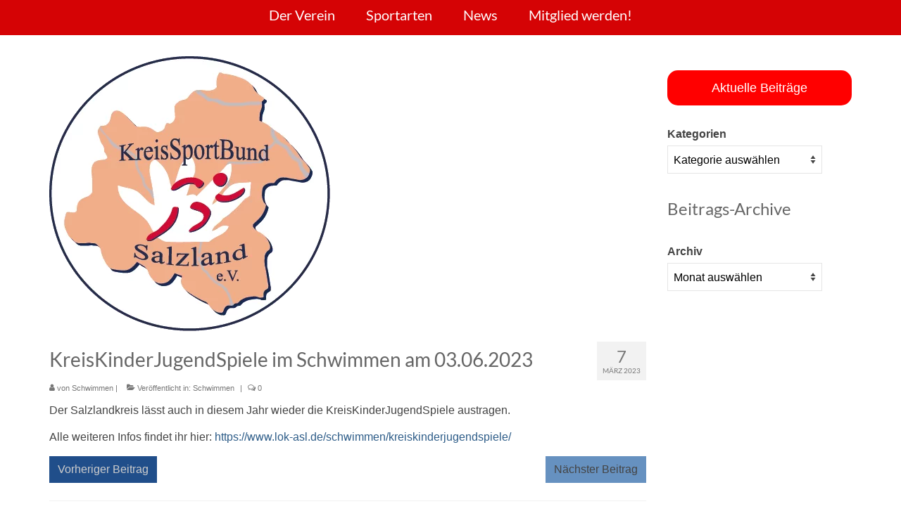

--- FILE ---
content_type: text/html; charset=UTF-8
request_url: https://www.lok-asl.de/kreiskinderjugendspiele/
body_size: 46279
content:
<!DOCTYPE html>
<html class="no-js" lang="de" itemscope="itemscope" itemtype="https://schema.org/WebPage">
<head>
  <meta charset="UTF-8">
  <meta name="viewport" content="width=device-width, initial-scale=1.0">
  <meta http-equiv="X-UA-Compatible" content="IE=edge">
  <meta name='robots' content='index, follow, max-image-preview:large, max-snippet:-1, max-video-preview:-1' />
	<style>img:is([sizes="auto" i], [sizes^="auto," i]) { contain-intrinsic-size: 3000px 1500px }</style>
	
	<!-- This site is optimized with the Yoast SEO plugin v26.3 - https://yoast.com/wordpress/plugins/seo/ -->
	<title>KreisKinderJugendSpiele im Schwimmen am 03.06.2023 - SV Lokomotive Aschersleben e.V.</title>
	<link rel="canonical" href="https://www.lok-asl.de/kreiskinderjugendspiele/" />
	<meta property="og:locale" content="de_DE" />
	<meta property="og:type" content="article" />
	<meta property="og:title" content="KreisKinderJugendSpiele im Schwimmen am 03.06.2023 - SV Lokomotive Aschersleben e.V." />
	<meta property="og:description" content="Der Salzlandkreis lässt auch in diesem Jahr wieder die KreisKinderJugendSpiele austragen. Alle weiteren Infos findet ihr hier: https://www.lok-asl.de/schwimmen/kreiskinderjugendspiele/" />
	<meta property="og:url" content="https://www.lok-asl.de/kreiskinderjugendspiele/" />
	<meta property="og:site_name" content="SV Lokomotive Aschersleben e.V." />
	<meta property="article:publisher" content="https://www.facebook.com/svlokomotive.aschersleben" />
	<meta property="article:published_time" content="2023-03-07T01:45:50+00:00" />
	<meta property="article:modified_time" content="2023-03-07T02:07:32+00:00" />
	<meta property="og:image" content="https://www.lok-asl.de/wp-content/uploads/KSB_Logo_weiss-innen.png" />
	<meta property="og:image:width" content="399" />
	<meta property="og:image:height" content="391" />
	<meta property="og:image:type" content="image/png" />
	<meta name="author" content="Schwimmen" />
	<meta name="twitter:card" content="summary_large_image" />
	<meta name="twitter:label1" content="Verfasst von" />
	<meta name="twitter:data1" content="Schwimmen" />
	<meta name="twitter:label2" content="Geschätzte Lesezeit" />
	<meta name="twitter:data2" content="1 Minute" />
	<script type="application/ld+json" class="yoast-schema-graph">{"@context":"https://schema.org","@graph":[{"@type":"Article","@id":"https://www.lok-asl.de/kreiskinderjugendspiele/#article","isPartOf":{"@id":"https://www.lok-asl.de/kreiskinderjugendspiele/"},"author":{"name":"Schwimmen","@id":"https://www.lok-asl.de/#/schema/person/503260224fd5882d9d26c394b5da79d8"},"headline":"KreisKinderJugendSpiele im Schwimmen am 03.06.2023","datePublished":"2023-03-07T01:45:50+00:00","dateModified":"2023-03-07T02:07:32+00:00","mainEntityOfPage":{"@id":"https://www.lok-asl.de/kreiskinderjugendspiele/"},"wordCount":28,"publisher":{"@id":"https://www.lok-asl.de/#organization"},"image":{"@id":"https://www.lok-asl.de/kreiskinderjugendspiele/#primaryimage"},"thumbnailUrl":"https://www.lok-asl.de/wp-content/uploads/KSB_Logo_weiss-innen.png","articleSection":["Schwimmen"],"inLanguage":"de"},{"@type":"WebPage","@id":"https://www.lok-asl.de/kreiskinderjugendspiele/","url":"https://www.lok-asl.de/kreiskinderjugendspiele/","name":"KreisKinderJugendSpiele im Schwimmen am 03.06.2023 - SV Lokomotive Aschersleben e.V.","isPartOf":{"@id":"https://www.lok-asl.de/#website"},"primaryImageOfPage":{"@id":"https://www.lok-asl.de/kreiskinderjugendspiele/#primaryimage"},"image":{"@id":"https://www.lok-asl.de/kreiskinderjugendspiele/#primaryimage"},"thumbnailUrl":"https://www.lok-asl.de/wp-content/uploads/KSB_Logo_weiss-innen.png","datePublished":"2023-03-07T01:45:50+00:00","dateModified":"2023-03-07T02:07:32+00:00","breadcrumb":{"@id":"https://www.lok-asl.de/kreiskinderjugendspiele/#breadcrumb"},"inLanguage":"de","potentialAction":[{"@type":"ReadAction","target":["https://www.lok-asl.de/kreiskinderjugendspiele/"]}]},{"@type":"ImageObject","inLanguage":"de","@id":"https://www.lok-asl.de/kreiskinderjugendspiele/#primaryimage","url":"https://www.lok-asl.de/wp-content/uploads/KSB_Logo_weiss-innen.png","contentUrl":"https://www.lok-asl.de/wp-content/uploads/KSB_Logo_weiss-innen.png","width":399,"height":391,"caption":"KreisSportBund"},{"@type":"BreadcrumbList","@id":"https://www.lok-asl.de/kreiskinderjugendspiele/#breadcrumb","itemListElement":[{"@type":"ListItem","position":1,"name":"Startseite","item":"https://www.lok-asl.de/"},{"@type":"ListItem","position":2,"name":"KreisKinderJugendSpiele im Schwimmen am 03.06.2023"}]},{"@type":"WebSite","@id":"https://www.lok-asl.de/#website","url":"https://www.lok-asl.de/","name":"SV Lokomotive Aschersleben e.V.","description":"Sportverein","publisher":{"@id":"https://www.lok-asl.de/#organization"},"potentialAction":[{"@type":"SearchAction","target":{"@type":"EntryPoint","urlTemplate":"https://www.lok-asl.de/?s={search_term_string}"},"query-input":{"@type":"PropertyValueSpecification","valueRequired":true,"valueName":"search_term_string"}}],"inLanguage":"de"},{"@type":"Organization","@id":"https://www.lok-asl.de/#organization","name":"SV Lokomotive Aschersleben","url":"https://www.lok-asl.de/","logo":{"@type":"ImageObject","inLanguage":"de","@id":"https://www.lok-asl.de/#/schema/logo/image/","url":"https://www.lok-asl.de/wp-content/uploads/lok_logo-3.png","contentUrl":"https://www.lok-asl.de/wp-content/uploads/lok_logo-3.png","width":50,"height":50,"caption":"SV Lokomotive Aschersleben"},"image":{"@id":"https://www.lok-asl.de/#/schema/logo/image/"},"sameAs":["https://www.facebook.com/svlokomotive.aschersleben"]},{"@type":"Person","@id":"https://www.lok-asl.de/#/schema/person/503260224fd5882d9d26c394b5da79d8","name":"Schwimmen","url":"https://www.lok-asl.de/author/schwimmen/"}]}</script>
	<!-- / Yoast SEO plugin. -->


<link rel='dns-prefetch' href='//www.lok-asl.de' />

<link rel="alternate" type="application/rss+xml" title="SV Lokomotive Aschersleben e.V. &raquo; Feed" href="https://www.lok-asl.de/feed/" />
<link rel="alternate" type="application/rss+xml" title="SV Lokomotive Aschersleben e.V. &raquo; Kommentar-Feed" href="https://www.lok-asl.de/comments/feed/" />
<script consent-skip-blocker="1" data-skip-lazy-load="js-extra" data-cfasync="false">
(function () {
  // Web Font Loader compatibility (https://github.com/typekit/webfontloader)
  var modules = {
    typekit: "https://use.typekit.net",
    google: "https://fonts.googleapis.com/"
  };

  var load = function (config) {
    setTimeout(function () {
      var a = window.consentApi;

      // Only when blocker is active
      if (a) {
        // Iterate all modules and handle in a single `WebFont.load`
        Object.keys(modules).forEach(function (module) {
          var newConfigWithoutOtherModules = JSON.parse(
            JSON.stringify(config)
          );
          Object.keys(modules).forEach(function (toRemove) {
            if (toRemove !== module) {
              delete newConfigWithoutOtherModules[toRemove];
            }
          });

          if (newConfigWithoutOtherModules[module]) {
            a.unblock(modules[module]).then(function () {
              var originalLoad = window.WebFont.load;
              if (originalLoad !== load) {
                originalLoad(newConfigWithoutOtherModules);
              }
            });
          }
        });
      }
    }, 0);
  };

  if (!window.WebFont) {
    window.WebFont = {
      load: load
    };
  }
})();
</script><style>[consent-id]:not(.rcb-content-blocker):not([consent-transaction-complete]):not([consent-visual-use-parent^="children:"]):not([consent-confirm]){opacity:0!important;}
.rcb-content-blocker+.rcb-content-blocker-children-fallback~*{display:none!important;}</style><link rel="preload" href="https://www.lok-asl.de/wp-content/4814f862beed2635023b5df1ea13cf41/dist/811167462.js?ver=975c5defe73b4b2fde03afbaa384a541" as="script" />
<link rel="preload" href="https://www.lok-asl.de/wp-content/4814f862beed2635023b5df1ea13cf41/dist/62837005.js?ver=d36d84fb7cc16e772fa1f8b9196971f3" as="script" />
<link rel="preload" href="https://www.lok-asl.de/wp-content/plugins/real-cookie-banner/public/lib/animate.css/animate.min.css?ver=4.1.1" as="style" />
<link rel="alternate" type="application/rss+xml" title="SV Lokomotive Aschersleben e.V. &raquo; KreisKinderJugendSpiele im Schwimmen am 03.06.2023-Kommentar-Feed" href="https://www.lok-asl.de/kreiskinderjugendspiele/feed/" />
<link id='omgf-preload-0' rel='preload' href='//www.lok-asl.de/wp-content/uploads/omgf/redux-google-fonts-virtue/lato-normal-latin-ext-400.woff2?ver=1667299473' as='font' type='font/woff2' crossorigin />
<link id='omgf-preload-1' rel='preload' href='//www.lok-asl.de/wp-content/uploads/omgf/redux-google-fonts-virtue/lato-normal-latin-400.woff2?ver=1667299473' as='font' type='font/woff2' crossorigin />
<link id='omgf-preload-2' rel='preload' href='//www.lok-asl.de/wp-content/uploads/omgf/redux-google-fonts-virtue/lato-normal-latin-ext-700.woff2?ver=1667299473' as='font' type='font/woff2' crossorigin />
<link id='omgf-preload-3' rel='preload' href='//www.lok-asl.de/wp-content/uploads/omgf/redux-google-fonts-virtue/lato-normal-latin-700.woff2?ver=1667299473' as='font' type='font/woff2' crossorigin />
<script data-cfasync="false" type="text/javascript" defer src="https://www.lok-asl.de/wp-content/4814f862beed2635023b5df1ea13cf41/dist/811167462.js?ver=975c5defe73b4b2fde03afbaa384a541" id="real-cookie-banner-vendor-real-cookie-banner-banner-js"></script>
<script type="application/json" data-skip-lazy-load="js-extra" data-skip-moving="true" data-no-defer nitro-exclude data-alt-type="application/ld+json" data-dont-merge data-wpmeteor-nooptimize="true" data-cfasync="false" id="ac5b061899717f65f5bf6b31985e6b7ee1-js-extra">{"slug":"real-cookie-banner","textDomain":"real-cookie-banner","version":"5.2.5","restUrl":"https:\/\/www.lok-asl.de\/wp-json\/real-cookie-banner\/v1\/","restNamespace":"real-cookie-banner\/v1","restPathObfuscateOffset":"e9f808ec8aa834e5","restRoot":"https:\/\/www.lok-asl.de\/wp-json\/","restQuery":{"_v":"5.2.5","_locale":"user"},"restNonce":"6baac0aaac","restRecreateNonceEndpoint":"https:\/\/www.lok-asl.de\/wp-admin\/admin-ajax.php?action=rest-nonce","publicUrl":"https:\/\/www.lok-asl.de\/wp-content\/plugins\/real-cookie-banner\/public\/","chunkFolder":"dist","chunksLanguageFolder":"https:\/\/www.lok-asl.de\/wp-content\/languages\/mo-cache\/real-cookie-banner\/","chunks":{"chunk-config-tab-blocker.lite.js":["de_DE-83d48f038e1cf6148175589160cda67e","de_DE-e5c2f3318cd06f18a058318f5795a54b","de_DE-76129424d1eb6744d17357561a128725","de_DE-d3d8ada331df664d13fa407b77bc690b"],"chunk-config-tab-blocker.pro.js":["de_DE-ddf5ae983675e7b6eec2afc2d53654a2","de_DE-487d95eea292aab22c80aa3ae9be41f0","de_DE-ab0e642081d4d0d660276c9cebfe9f5d","de_DE-0f5f6074a855fa677e6086b82145bd50"],"chunk-config-tab-consent.lite.js":["de_DE-3823d7521a3fc2857511061e0d660408"],"chunk-config-tab-consent.pro.js":["de_DE-9cb9ecf8c1e8ce14036b5f3a5e19f098"],"chunk-config-tab-cookies.lite.js":["de_DE-1a51b37d0ef409906245c7ed80d76040","de_DE-e5c2f3318cd06f18a058318f5795a54b","de_DE-76129424d1eb6744d17357561a128725"],"chunk-config-tab-cookies.pro.js":["de_DE-572ee75deed92e7a74abba4b86604687","de_DE-487d95eea292aab22c80aa3ae9be41f0","de_DE-ab0e642081d4d0d660276c9cebfe9f5d"],"chunk-config-tab-dashboard.lite.js":["de_DE-f843c51245ecd2b389746275b3da66b6"],"chunk-config-tab-dashboard.pro.js":["de_DE-ae5ae8f925f0409361cfe395645ac077"],"chunk-config-tab-import.lite.js":["de_DE-66df94240f04843e5a208823e466a850"],"chunk-config-tab-import.pro.js":["de_DE-e5fee6b51986d4ff7a051d6f6a7b076a"],"chunk-config-tab-licensing.lite.js":["de_DE-e01f803e4093b19d6787901b9591b5a6"],"chunk-config-tab-licensing.pro.js":["de_DE-4918ea9704f47c2055904e4104d4ffba"],"chunk-config-tab-scanner.lite.js":["de_DE-b10b39f1099ef599835c729334e38429"],"chunk-config-tab-scanner.pro.js":["de_DE-752a1502ab4f0bebfa2ad50c68ef571f"],"chunk-config-tab-settings.lite.js":["de_DE-37978e0b06b4eb18b16164a2d9c93a2c"],"chunk-config-tab-settings.pro.js":["de_DE-e59d3dcc762e276255c8989fbd1f80e3"],"chunk-config-tab-tcf.lite.js":["de_DE-4f658bdbf0aa370053460bc9e3cd1f69","de_DE-e5c2f3318cd06f18a058318f5795a54b","de_DE-d3d8ada331df664d13fa407b77bc690b"],"chunk-config-tab-tcf.pro.js":["de_DE-e1e83d5b8a28f1f91f63b9de2a8b181a","de_DE-487d95eea292aab22c80aa3ae9be41f0","de_DE-0f5f6074a855fa677e6086b82145bd50"]},"others":{"customizeValuesBanner":"{\"layout\":{\"type\":\"dialog\",\"maxHeightEnabled\":false,\"maxHeight\":740,\"dialogMaxWidth\":530,\"dialogPosition\":\"middleCenter\",\"dialogMargin\":[0,0,0,0],\"bannerPosition\":\"bottom\",\"bannerMaxWidth\":1024,\"dialogBorderRadius\":3,\"borderRadius\":5,\"animationIn\":\"slideInUp\",\"animationInDuration\":500,\"animationInOnlyMobile\":true,\"animationOut\":\"none\",\"animationOutDuration\":500,\"animationOutOnlyMobile\":true,\"overlay\":true,\"overlayBg\":\"#000000\",\"overlayBgAlpha\":38,\"overlayBlur\":2},\"decision\":{\"acceptAll\":\"button\",\"acceptEssentials\":\"button\",\"showCloseIcon\":false,\"acceptIndividual\":\"link\",\"buttonOrder\":\"all,essential,save,individual\",\"showGroups\":false,\"groupsFirstView\":false,\"saveButton\":\"always\"},\"design\":{\"bg\":\"#ffffff\",\"textAlign\":\"center\",\"linkTextDecoration\":\"underline\",\"borderWidth\":0,\"borderColor\":\"#ffffff\",\"fontSize\":13,\"fontColor\":\"#2b2b2b\",\"fontInheritFamily\":true,\"fontFamily\":\"Arial, Helvetica, sans-serif\",\"fontWeight\":\"normal\",\"boxShadowEnabled\":true,\"boxShadowOffsetX\":0,\"boxShadowOffsetY\":5,\"boxShadowBlurRadius\":13,\"boxShadowSpreadRadius\":0,\"boxShadowColor\":\"#000000\",\"boxShadowColorAlpha\":20},\"headerDesign\":{\"inheritBg\":true,\"bg\":\"#f4f4f4\",\"inheritTextAlign\":true,\"textAlign\":\"center\",\"padding\":[17,20,15,20],\"logo\":\"\",\"logoRetina\":\"\",\"logoMaxHeight\":40,\"logoPosition\":\"left\",\"logoMargin\":[5,15,5,15],\"fontSize\":20,\"fontColor\":\"#2b2b2b\",\"fontInheritFamily\":true,\"fontFamily\":\"Arial, Helvetica, sans-serif\",\"fontWeight\":\"normal\",\"borderWidth\":1,\"borderColor\":\"#efefef\"},\"bodyDesign\":{\"padding\":[15,20,5,20],\"descriptionInheritFontSize\":true,\"descriptionFontSize\":13,\"dottedGroupsInheritFontSize\":true,\"dottedGroupsFontSize\":13,\"dottedGroupsBulletColor\":\"#15779b\",\"teachingsInheritTextAlign\":true,\"teachingsTextAlign\":\"center\",\"teachingsSeparatorActive\":true,\"teachingsSeparatorWidth\":50,\"teachingsSeparatorHeight\":1,\"teachingsSeparatorColor\":\"#15779b\",\"teachingsInheritFontSize\":false,\"teachingsFontSize\":12,\"teachingsInheritFontColor\":false,\"teachingsFontColor\":\"#7c7c7c\",\"accordionMargin\":[10,0,5,0],\"accordionPadding\":[5,10,5,10],\"accordionArrowType\":\"outlined\",\"accordionArrowColor\":\"#15779b\",\"accordionBg\":\"#ffffff\",\"accordionActiveBg\":\"#f9f9f9\",\"accordionHoverBg\":\"#efefef\",\"accordionBorderWidth\":1,\"accordionBorderColor\":\"#efefef\",\"accordionTitleFontSize\":12,\"accordionTitleFontColor\":\"#2b2b2b\",\"accordionTitleFontWeight\":\"normal\",\"accordionDescriptionMargin\":[5,0,0,0],\"accordionDescriptionFontSize\":12,\"accordionDescriptionFontColor\":\"#757575\",\"accordionDescriptionFontWeight\":\"normal\",\"acceptAllOneRowLayout\":false,\"acceptAllPadding\":[10,10,10,10],\"acceptAllBg\":\"#15779b\",\"acceptAllTextAlign\":\"center\",\"acceptAllFontSize\":18,\"acceptAllFontColor\":\"#ffffff\",\"acceptAllFontWeight\":\"normal\",\"acceptAllBorderWidth\":0,\"acceptAllBorderColor\":\"#000000\",\"acceptAllHoverBg\":\"#11607d\",\"acceptAllHoverFontColor\":\"#ffffff\",\"acceptAllHoverBorderColor\":\"#000000\",\"acceptEssentialsUseAcceptAll\":true,\"acceptEssentialsButtonType\":\"\",\"acceptEssentialsPadding\":[10,10,10,10],\"acceptEssentialsBg\":\"#efefef\",\"acceptEssentialsTextAlign\":\"center\",\"acceptEssentialsFontSize\":18,\"acceptEssentialsFontColor\":\"#0a0a0a\",\"acceptEssentialsFontWeight\":\"normal\",\"acceptEssentialsBorderWidth\":0,\"acceptEssentialsBorderColor\":\"#000000\",\"acceptEssentialsHoverBg\":\"#e8e8e8\",\"acceptEssentialsHoverFontColor\":\"#000000\",\"acceptEssentialsHoverBorderColor\":\"#000000\",\"acceptIndividualPadding\":[5,5,5,5],\"acceptIndividualBg\":\"#ffffff\",\"acceptIndividualTextAlign\":\"center\",\"acceptIndividualFontSize\":15,\"acceptIndividualFontColor\":\"#15779b\",\"acceptIndividualFontWeight\":\"normal\",\"acceptIndividualBorderWidth\":0,\"acceptIndividualBorderColor\":\"#000000\",\"acceptIndividualHoverBg\":\"#ffffff\",\"acceptIndividualHoverFontColor\":\"#11607d\",\"acceptIndividualHoverBorderColor\":\"#000000\"},\"footerDesign\":{\"poweredByLink\":true,\"inheritBg\":false,\"bg\":\"#fcfcfc\",\"inheritTextAlign\":true,\"textAlign\":\"center\",\"padding\":[10,20,15,20],\"fontSize\":14,\"fontColor\":\"#7c7c7c\",\"fontInheritFamily\":true,\"fontFamily\":\"Arial, Helvetica, sans-serif\",\"fontWeight\":\"normal\",\"hoverFontColor\":\"#2b2b2b\",\"borderWidth\":1,\"borderColor\":\"#efefef\",\"languageSwitcher\":\"flags\"},\"texts\":{\"headline\":\"Privatsph\\u00e4re-Einstellungen\",\"description\":\"Wir verwenden Cookies und \\u00e4hnliche Technologien auf unserer Website und verarbeiten personenbezogene Daten von dir (z.B. IP-Adresse), um z.B. Inhalte und Anzeigen zu personalisieren, Medien von Drittanbietern einzubinden oder Zugriffe auf unsere Website zu analysieren. Die Datenverarbeitung kann auch erst in Folge gesetzter Cookies stattfinden. Wir teilen diese Daten mit Dritten, die wir in den Privatsph\\u00e4re-Einstellungen benennen.<br \\\/><br \\\/>Die Datenverarbeitung kann mit deiner Einwilligung oder auf Basis eines berechtigten Interesses erfolgen, dem du in den Privatsph\\u00e4re-Einstellungen widersprechen kannst. Du hast das Recht, nicht einzuwilligen und deine Einwilligung zu einem sp\\u00e4teren Zeitpunkt zu \\u00e4ndern oder zu widerrufen. Weitere Informationen zur Verwendung deiner Daten findest du in unserer {{privacyPolicy}}Datenschutzerkl\\u00e4rung{{\\\/privacyPolicy}}.\",\"acceptAll\":\"Alle akzeptieren\",\"acceptEssentials\":\"Weiter ohne Einwilligung\",\"acceptIndividual\":\"Privatsph\\u00e4re-Einstellungen individuell festlegen\",\"poweredBy\":\"2\",\"dataProcessingInUnsafeCountries\":\"Einige Services verarbeiten personenbezogene Daten in unsicheren Drittl\\u00e4ndern. Indem du in die Nutzung dieser Services einwilligst, erkl\\u00e4rst du dich auch mit der Verarbeitung deiner Daten in diesen unsicheren Drittl\\u00e4ndern gem\\u00e4\\u00df {{legalBasis}} einverstanden. Dies birgt das Risiko, dass deine Daten von Beh\\u00f6rden zu Kontroll- und \\u00dcberwachungszwecken verarbeitet werden, m\\u00f6glicherweise ohne die M\\u00f6glichkeit eines Rechtsbehelfs.\",\"ageNoticeBanner\":\"Du bist unter {{minAge}} Jahre alt? Dann kannst du nicht in optionale Services einwilligen. Du kannst deine Eltern oder Erziehungsberechtigten bitten, mit dir in diese Services einzuwilligen.\",\"ageNoticeBlocker\":\"Du bist unter {{minAge}} Jahre alt? Leider darfst du in diesen Service nicht selbst einwilligen, um diese Inhalte zu sehen. Bitte deine Eltern oder Erziehungsberechtigten, in den Service mit dir einzuwilligen!\",\"listServicesNotice\":\"Wenn du alle Services akzeptierst, erlaubst du, dass {{services}} geladen werden. Diese sind nach ihrem Zweck in Gruppen {{serviceGroups}} unterteilt (Zugeh\\u00f6rigkeit durch hochgestellte Zahlen gekennzeichnet).\",\"listServicesLegitimateInterestNotice\":\"Au\\u00dferdem werden {{services}} auf der Grundlage eines berechtigten Interesses geladen.\",\"consentForwardingExternalHosts\":\"Deine Einwilligung gilt auch auf {{websites}}.\",\"blockerHeadline\":\"{{name}} aufgrund von Privatsph\\u00e4re-Einstellungen blockiert\",\"blockerLinkShowMissing\":\"Zeige alle Services, in die du noch einwilligen musst\",\"blockerLoadButton\":\"Services akzeptieren und Inhalte laden\",\"blockerAcceptInfo\":\"Wenn du die blockierten Inhalte l\\u00e4dst, werden deine Datenschutzeinstellungen angepasst. Inhalte aus diesem Service werden in Zukunft nicht mehr blockiert.\",\"stickyHistory\":\"Historie der Privatsph\\u00e4re-Einstellungen\",\"stickyRevoke\":\"Einwilligungen widerrufen\",\"stickyRevokeSuccessMessage\":\"Du hast die Einwilligung f\\u00fcr Services mit dessen Cookies und Verarbeitung personenbezogener Daten erfolgreich widerrufen. Die Seite wird jetzt neu geladen!\",\"stickyChange\":\"Privatsph\\u00e4re-Einstellungen \\u00e4ndern\"},\"individualLayout\":{\"inheritDialogMaxWidth\":false,\"dialogMaxWidth\":970,\"inheritBannerMaxWidth\":true,\"bannerMaxWidth\":1980,\"descriptionTextAlign\":\"left\"},\"group\":{\"checkboxBg\":\"#f0f0f0\",\"checkboxBorderWidth\":1,\"checkboxBorderColor\":\"#d2d2d2\",\"checkboxActiveColor\":\"#ffffff\",\"checkboxActiveBg\":\"#15779b\",\"checkboxActiveBorderColor\":\"#11607d\",\"groupInheritBg\":true,\"groupBg\":\"#f4f4f4\",\"groupPadding\":[15,15,15,15],\"groupSpacing\":10,\"groupBorderRadius\":5,\"groupBorderWidth\":1,\"groupBorderColor\":\"#f4f4f4\",\"headlineFontSize\":16,\"headlineFontWeight\":\"normal\",\"headlineFontColor\":\"#2b2b2b\",\"descriptionFontSize\":14,\"descriptionFontColor\":\"#7c7c7c\",\"linkColor\":\"#7c7c7c\",\"linkHoverColor\":\"#2b2b2b\",\"detailsHideLessRelevant\":true},\"saveButton\":{\"useAcceptAll\":true,\"type\":\"button\",\"padding\":[10,10,10,10],\"bg\":\"#efefef\",\"textAlign\":\"center\",\"fontSize\":18,\"fontColor\":\"#0a0a0a\",\"fontWeight\":\"normal\",\"borderWidth\":0,\"borderColor\":\"#000000\",\"hoverBg\":\"#e8e8e8\",\"hoverFontColor\":\"#000000\",\"hoverBorderColor\":\"#000000\"},\"individualTexts\":{\"headline\":\"Individuelle Privatsph\\u00e4re-Einstellungen\",\"description\":\"Wir verwenden Cookies und \\u00e4hnliche Technologien auf unserer Website und verarbeiten personenbezogene Daten von dir (z.B. IP-Adresse), um z.B. Inhalte und Anzeigen zu personalisieren, Medien von Drittanbietern einzubinden oder Zugriffe auf unsere Website zu analysieren. Die Datenverarbeitung kann auch erst in Folge gesetzter Cookies stattfinden. Wir teilen diese Daten mit Dritten, die wir in den Privatsph\\u00e4re-Einstellungen benennen.<br \\\/><br \\\/>Die Datenverarbeitung kann mit deiner Einwilligung oder auf Basis eines berechtigten Interesses erfolgen, dem du in den Privatsph\\u00e4re-Einstellungen widersprechen kannst. Du hast das Recht, nicht einzuwilligen und deine Einwilligung zu einem sp\\u00e4teren Zeitpunkt zu \\u00e4ndern oder zu widerrufen. Weitere Informationen zur Verwendung deiner Daten findest du in unserer {{privacyPolicy}}Datenschutzerkl\\u00e4rung{{\\\/privacyPolicy}}.<br \\\/><br \\\/>Im Folgenden findest du eine \\u00dcbersicht \\u00fcber alle Services, die von dieser Website genutzt werden. Du kannst dir detaillierte Informationen zu jedem Service ansehen und ihm einzeln zustimmen oder von deinem Widerspruchsrecht Gebrauch machen.\",\"save\":\"Individuelle Auswahlen speichern\",\"showMore\":\"Service-Informationen anzeigen\",\"hideMore\":\"Service-Informationen ausblenden\",\"postamble\":\"\"},\"mobile\":{\"enabled\":true,\"maxHeight\":400,\"hideHeader\":false,\"alignment\":\"bottom\",\"scalePercent\":90,\"scalePercentVertical\":-50},\"sticky\":{\"enabled\":false,\"animationsEnabled\":true,\"alignment\":\"left\",\"bubbleBorderRadius\":50,\"icon\":\"fingerprint\",\"iconCustom\":\"\",\"iconCustomRetina\":\"\",\"iconSize\":30,\"iconColor\":\"#ffffff\",\"bubbleMargin\":[10,20,20,20],\"bubblePadding\":15,\"bubbleBg\":\"#15779b\",\"bubbleBorderWidth\":0,\"bubbleBorderColor\":\"#10556f\",\"boxShadowEnabled\":true,\"boxShadowOffsetX\":0,\"boxShadowOffsetY\":2,\"boxShadowBlurRadius\":5,\"boxShadowSpreadRadius\":1,\"boxShadowColor\":\"#105b77\",\"boxShadowColorAlpha\":40,\"bubbleHoverBg\":\"#ffffff\",\"bubbleHoverBorderColor\":\"#000000\",\"hoverIconColor\":\"#000000\",\"hoverIconCustom\":\"\",\"hoverIconCustomRetina\":\"\",\"menuFontSize\":16,\"menuBorderRadius\":5,\"menuItemSpacing\":10,\"menuItemPadding\":[5,10,5,10]},\"customCss\":{\"css\":\"\",\"antiAdBlocker\":\"y\"}}","isPro":false,"showProHints":false,"proUrl":"https:\/\/devowl.io\/de\/go\/real-cookie-banner?source=rcb-lite","showLiteNotice":true,"frontend":{"groups":"[{\"id\":66,\"name\":\"Essenziell\",\"slug\":\"essenziell\",\"description\":\"Essenzielle Services sind f\\u00fcr die grundlegende Funktionalit\\u00e4t der Website erforderlich. Sie enthalten nur technisch notwendige Services. Diesen Services kann nicht widersprochen werden.\",\"isEssential\":true,\"isDefault\":true,\"items\":[{\"id\":5710,\"name\":\"Real Cookie Banner\",\"purpose\":\"Real Cookie Banner bittet Website-Besucher um die Einwilligung zum Setzen von Cookies und zur Verarbeitung personenbezogener Daten. Dazu wird jedem Website-Besucher eine UUID (pseudonyme Identifikation des Nutzers) zugewiesen, die bis zum Ablauf des Cookies zur Speicherung der Einwilligung g\\u00fcltig ist. Cookies werden dazu verwendet, um zu testen, ob Cookies gesetzt werden k\\u00f6nnen, um Referenz auf die dokumentierte Einwilligung zu speichern, um zu speichern, in welche Services aus welchen Service-Gruppen der Besucher eingewilligt hat, und, falls Einwilligung nach dem Transparency & Consent Framework (TCF) eingeholt werden, um die Einwilligungen in TCF Partner, Zwecke, besondere Zwecke, Funktionen und besondere Funktionen zu speichern. Im Rahmen der Darlegungspflicht nach DSGVO wird die erhobene Einwilligung vollumf\\u00e4nglich dokumentiert. Dazu z\\u00e4hlt neben den Services und Service-Gruppen, in welche der Besucher eingewilligt hat, und falls Einwilligung nach dem TCF Standard eingeholt werden, in welche TCF Partner, Zwecke und Funktionen der Besucher eingewilligt hat, alle Einstellungen des Cookie Banners zum Zeitpunkt der Einwilligung als auch die technischen Umst\\u00e4nde (z.B. Gr\\u00f6\\u00dfe des Sichtbereichs bei der Einwilligung) und die Nutzerinteraktionen (z.B. Klick auf Buttons), die zur Einwilligung gef\\u00fchrt haben. Die Einwilligung wird pro Sprache einmal erhoben.\",\"providerContact\":{\"phone\":\"\",\"email\":\"\",\"link\":\"\"},\"isProviderCurrentWebsite\":true,\"provider\":\"SV Lokomotive Aschersleben e.V.\",\"uniqueName\":\"real-cookie-banner\",\"isEmbeddingOnlyExternalResources\":false,\"legalBasis\":\"legal-requirement\",\"dataProcessingInCountries\":[],\"dataProcessingInCountriesSpecialTreatments\":[],\"technicalDefinitions\":[{\"type\":\"http\",\"name\":\"real_cookie_banner*\",\"host\":\".lok-asl.de\",\"duration\":365,\"durationUnit\":\"d\",\"isSessionDuration\":false,\"purpose\":\"Eindeutiger Identifikator f\\u00fcr die Einwilligung, aber nicht f\\u00fcr den Website-Besucher. Revisionshash f\\u00fcr die Einstellungen des Cookie-Banners (Texte, Farben, Funktionen, Servicegruppen, Dienste, Content Blocker usw.). IDs f\\u00fcr eingewilligte Services und Service-Gruppen.\"},{\"type\":\"http\",\"name\":\"real_cookie_banner*-tcf\",\"host\":\".lok-asl.de\",\"duration\":365,\"durationUnit\":\"d\",\"isSessionDuration\":false,\"purpose\":\"Im Rahmen von TCF gesammelte Einwilligungen, die im TC-String-Format gespeichert werden, einschlie\\u00dflich TCF-Vendoren, -Zwecke, -Sonderzwecke, -Funktionen und -Sonderfunktionen.\"},{\"type\":\"http\",\"name\":\"real_cookie_banner*-gcm\",\"host\":\".lok-asl.de\",\"duration\":365,\"durationUnit\":\"d\",\"isSessionDuration\":false,\"purpose\":\"Die im Google Consent Mode gesammelten Einwilligungen in die verschiedenen Einwilligungstypen (Zwecke) werden f\\u00fcr alle mit dem Google Consent Mode kompatiblen Services gespeichert.\"},{\"type\":\"http\",\"name\":\"real_cookie_banner-test\",\"host\":\".lok-asl.de\",\"duration\":365,\"durationUnit\":\"d\",\"isSessionDuration\":false,\"purpose\":\"Cookie, der gesetzt wurde, um die Funktionalit\\u00e4t von HTTP-Cookies zu testen. Wird sofort nach dem Test gel\\u00f6scht.\"},{\"type\":\"local\",\"name\":\"real_cookie_banner*\",\"host\":\"https:\\\/\\\/www.lok-asl.de\",\"duration\":1,\"durationUnit\":\"d\",\"isSessionDuration\":false,\"purpose\":\"Eindeutiger Identifikator f\\u00fcr die Einwilligung, aber nicht f\\u00fcr den Website-Besucher. Revisionshash f\\u00fcr die Einstellungen des Cookie-Banners (Texte, Farben, Funktionen, Service-Gruppen, Services, Content Blocker usw.). IDs f\\u00fcr eingewilligte Services und Service-Gruppen. Wird nur solange gespeichert, bis die Einwilligung auf dem Website-Server dokumentiert ist.\"},{\"type\":\"local\",\"name\":\"real_cookie_banner*-tcf\",\"host\":\"https:\\\/\\\/www.lok-asl.de\",\"duration\":1,\"durationUnit\":\"d\",\"isSessionDuration\":false,\"purpose\":\"Im Rahmen von TCF gesammelte Einwilligungen werden im TC-String-Format gespeichert, einschlie\\u00dflich TCF Vendoren, Zwecke, besondere Zwecke, Funktionen und besondere Funktionen. Wird nur solange gespeichert, bis die Einwilligung auf dem Website-Server dokumentiert ist.\"},{\"type\":\"local\",\"name\":\"real_cookie_banner*-gcm\",\"host\":\"https:\\\/\\\/www.lok-asl.de\",\"duration\":1,\"durationUnit\":\"d\",\"isSessionDuration\":false,\"purpose\":\"Im Rahmen des Google Consent Mode erfasste Einwilligungen werden f\\u00fcr alle mit dem Google Consent Mode kompatiblen Services in Einwilligungstypen (Zwecke) gespeichert. Wird nur solange gespeichert, bis die Einwilligung auf dem Website-Server dokumentiert ist.\"},{\"type\":\"local\",\"name\":\"real_cookie_banner-consent-queue*\",\"host\":\"https:\\\/\\\/www.lok-asl.de\",\"duration\":1,\"durationUnit\":\"d\",\"isSessionDuration\":false,\"purpose\":\"Lokale Zwischenspeicherung (Caching) der Auswahl im Cookie-Banner, bis der Server die Einwilligung dokumentiert; Dokumentation periodisch oder bei Seitenwechseln versucht, wenn der Server nicht verf\\u00fcgbar oder \\u00fcberlastet ist.\"}],\"codeDynamics\":[],\"providerPrivacyPolicyUrl\":\"https:\\\/\\\/www.lok-asl.de\\\/datenschutzerklaerung\\\/\",\"providerLegalNoticeUrl\":\"\",\"tagManagerOptInEventName\":\"\",\"tagManagerOptOutEventName\":\"\",\"googleConsentModeConsentTypes\":[],\"executePriority\":10,\"codeOptIn\":\"\",\"executeCodeOptInWhenNoTagManagerConsentIsGiven\":false,\"codeOptOut\":\"\",\"executeCodeOptOutWhenNoTagManagerConsentIsGiven\":false,\"deleteTechnicalDefinitionsAfterOptOut\":false,\"codeOnPageLoad\":\"\",\"presetId\":\"real-cookie-banner\"}]},{\"id\":67,\"name\":\"Funktional\",\"slug\":\"funktional\",\"description\":\"Funktionale Services sind notwendig, um \\u00fcber die wesentliche Funktionalit\\u00e4t der Website hinausgehende Features wie h\\u00fcbschere Schriftarten, Videowiedergabe oder interaktive Web 2.0-Features bereitzustellen. Inhalte von z.B. Video- und Social Media-Plattformen sind standardm\\u00e4\\u00dfig gesperrt und k\\u00f6nnen zugestimmt werden. Wenn dem Service zugestimmt wird, werden diese Inhalte automatisch ohne weitere manuelle Einwilligung geladen.\",\"isEssential\":false,\"isDefault\":true,\"items\":[{\"id\":22541,\"name\":\"Elementor\",\"purpose\":\"Mit Elementor kannst du das Layout der Website so gestalten, dass es ansprechend und benutzerfreundlich ist. Die gesammelten Daten werden nicht zu Analysezwecken verwendet, sondern nur, um sicherzustellen, dass z. B. ausgeblendete Elemente bei mehreren aktiven Sitzungen nicht erneut angezeigt werden. Cookies oder Cookie-\\u00e4hnliche Technologien k\\u00f6nnen gespeichert und gelesen werden. Diese werden verwendet, um die Anzahl der Seitenaufrufe und aktiven Sitzungen des Nutzers\\\/der Nutzerin zu speichern. Das berechtigte Interesse an der Nutzung dieses Dienstes ist die einfache und benutzerfreundliche Umsetzung der verwendeten Layouts.\",\"providerContact\":{\"phone\":\"\",\"email\":\"\",\"link\":\"\"},\"isProviderCurrentWebsite\":true,\"provider\":\"\",\"uniqueName\":\"elementor-popups\",\"isEmbeddingOnlyExternalResources\":false,\"legalBasis\":\"legitimate-interest\",\"dataProcessingInCountries\":[],\"dataProcessingInCountriesSpecialTreatments\":[],\"technicalDefinitions\":[{\"type\":\"local\",\"name\":\"elementor\",\"host\":\"https:\\\/\\\/www.lok-asl.de\",\"duration\":0,\"durationUnit\":\"y\",\"isSessionDuration\":false,\"purpose\":\"Seitenaufrufe, Sitzungen und Verfall des Objekts\"},{\"type\":\"session\",\"name\":\"elementor\",\"host\":\"https:\\\/\\\/www.lok-asl.de\",\"duration\":0,\"durationUnit\":\"y\",\"isSessionDuration\":false,\"purpose\":\"Aktivit\\u00e4t der Sitzung und Verfall des Objekts\"}],\"codeDynamics\":[],\"providerPrivacyPolicyUrl\":\"\",\"providerLegalNoticeUrl\":\"\",\"tagManagerOptInEventName\":\"\",\"tagManagerOptOutEventName\":\"\",\"googleConsentModeConsentTypes\":[],\"executePriority\":10,\"codeOptIn\":\"\",\"executeCodeOptInWhenNoTagManagerConsentIsGiven\":false,\"codeOptOut\":\"\",\"executeCodeOptOutWhenNoTagManagerConsentIsGiven\":false,\"deleteTechnicalDefinitionsAfterOptOut\":true,\"codeOnPageLoad\":\"\",\"presetId\":\"elementor-popups\"},{\"id\":5714,\"name\":\"WordPress Emojis\",\"purpose\":\"WordPress Emojis ist ein Emoji-Set, das von wordpress.org geladen wird, wenn ein alter Browser verwendet wird, welcher ohne die Einbindung des Services keine Emojis anzeigen k\\u00f6nnte. Dies erfordert die Verarbeitung der IP-Adresse und der Metadaten des Nutzers. Auf dem Client des Nutzers werden keine Cookies oder Cookie-\\u00e4hnliche Technologien gesetzt.\",\"providerContact\":{\"phone\":\"\",\"email\":\"\",\"link\":\"\"},\"isProviderCurrentWebsite\":false,\"provider\":\"WordPress.org, 660 4TH St, San Francisco, CA, 94107, USA\",\"uniqueName\":\"google-fonts\",\"isEmbeddingOnlyExternalResources\":true,\"legalBasis\":\"consent\",\"dataProcessingInCountries\":[\"US\"],\"dataProcessingInCountriesSpecialTreatments\":[],\"technicalDefinitions\":[{\"type\":\"http\",\"name\":\"\",\"host\":\"\",\"duration\":0,\"durationUnit\":\"y\",\"isSessionDuration\":false,\"purpose\":\"\"}],\"codeDynamics\":[],\"providerPrivacyPolicyUrl\":\"https:\\\/\\\/de.wordpress.org\\\/about\\\/privacy\\\/\",\"providerLegalNoticeUrl\":\"\",\"tagManagerOptInEventName\":\"\",\"tagManagerOptOutEventName\":\"\",\"googleConsentModeConsentTypes\":[],\"executePriority\":10,\"codeOptIn\":\"\",\"executeCodeOptInWhenNoTagManagerConsentIsGiven\":false,\"codeOptOut\":\"\",\"executeCodeOptOutWhenNoTagManagerConsentIsGiven\":false,\"deleteTechnicalDefinitionsAfterOptOut\":false,\"codeOnPageLoad\":\"\",\"presetId\":\"wordpress-emojis\"},{\"id\":5712,\"name\":\"Google Fonts\",\"purpose\":\"Google Fonts erm\\u00f6glicht die Integration von Schriftarten in Websites, um die Website zu verbessern, ohne dass die Schriftarten auf deinem Ger\\u00e4t installiert werden m\\u00fcssen. Dies erfordert die Verarbeitung der IP-Adresse und der Metadaten des Nutzers. Auf dem Client des Nutzers werden keine Cookies oder Cookie-\\u00e4hnliche Technologien gesetzt. Die Daten k\\u00f6nnen verwendet werden, um die besuchten Websites zu erfassen, und sie k\\u00f6nnen verwendet werden, um die Dienste von Google zu verbessern. Sie k\\u00f6nnen auch zur Profilerstellung verwendet werden, z. B. um dir personalisierte Dienste anzubieten, wie Werbung auf der Grundlage deiner Interessen oder Empfehlungen. Google stellt personenbezogene Daten seinen verbundenen Unternehmen und anderen vertrauensw\\u00fcrdigen Unternehmen oder Personen zur Verf\\u00fcgung, die diese Daten auf der Grundlage der Anweisungen von Google und in \\u00dcbereinstimmung mit den Datenschutzbestimmungen von Google f\\u00fcr sie verarbeiten.\",\"providerContact\":{\"phone\":\"\",\"email\":\"\",\"link\":\"\"},\"isProviderCurrentWebsite\":false,\"provider\":\"Google Ireland Limited, Gordon House, Barrow Street, Dublin 4, Irland\",\"uniqueName\":\"google-fonts\",\"isEmbeddingOnlyExternalResources\":true,\"legalBasis\":\"consent\",\"dataProcessingInCountries\":[\"US\",\"IE\",\"AU\",\"BE\",\"BR\",\"CA\",\"CL\",\"FI\",\"FR\",\"DE\",\"HK\",\"IN\",\"ID\",\"IL\",\"IT\",\"JP\",\"KR\",\"NL\",\"PL\",\"QA\",\"SG\",\"ES\",\"CH\",\"TW\",\"GB\"],\"dataProcessingInCountriesSpecialTreatments\":[\"provider-is-self-certified-trans-atlantic-data-privacy-framework\"],\"technicalDefinitions\":[{\"type\":\"http\",\"name\":\"\",\"host\":\"\",\"duration\":0,\"durationUnit\":\"y\",\"isSessionDuration\":false,\"purpose\":\"\"}],\"codeDynamics\":[],\"providerPrivacyPolicyUrl\":\"https:\\\/\\\/policies.google.com\\\/privacy\",\"providerLegalNoticeUrl\":\"https:\\\/\\\/www.google.de\\\/contact\\\/impressum.html\",\"tagManagerOptInEventName\":\"\",\"tagManagerOptOutEventName\":\"\",\"googleConsentModeConsentTypes\":[],\"executePriority\":10,\"codeOptIn\":\"\",\"executeCodeOptInWhenNoTagManagerConsentIsGiven\":false,\"codeOptOut\":\"\",\"executeCodeOptOutWhenNoTagManagerConsentIsGiven\":false,\"deleteTechnicalDefinitionsAfterOptOut\":false,\"codeOnPageLoad\":\"base64-encoded:[base64]\",\"presetId\":\"google-fonts\"}]}]","links":[{"id":9585,"label":"Datenschutzerkl\u00e4rung","pageType":"privacyPolicy","isExternalUrl":false,"pageId":3,"url":"https:\/\/www.lok-asl.de\/datenschutzerklaerung\/","hideCookieBanner":true,"isTargetBlank":true},{"id":9586,"label":"Impressum","pageType":"legalNotice","isExternalUrl":false,"pageId":448,"url":"https:\/\/www.lok-asl.de\/impressum\/","hideCookieBanner":true,"isTargetBlank":true}],"websiteOperator":{"address":"","country":"","contactEmail":"base64-encoded:YW5keS50aGFlZGVyQHdlYi5kZQ==","contactPhone":"","contactFormUrl":false},"blocker":[{"id":5715,"name":"WordPress Emojis","description":"","rules":["*s.w.org\/images\/core\/emoji*","window._wpemojiSettings","link[href=\"\/\/s.w.org\"]"],"criteria":"services","tcfVendors":[],"tcfPurposes":[1],"services":[5714],"isVisual":false,"visualType":"default","visualMediaThumbnail":"0","visualContentType":"","isVisualDarkMode":false,"visualBlur":0,"visualDownloadThumbnail":false,"visualHeroButtonText":"","shouldForceToShowVisual":false,"presetId":"wordpress-emojis","visualThumbnail":null},{"id":5713,"name":"Google Fonts","description":"","rules":["*fonts.googleapis.com*","*ajax.googleapis.com\/ajax\/libs\/webfont\/1\/webfont.js*","*fonts.gstatic.com*","*ajax.googleapis.com\/ajax\/libs\/webfont\/*\/webfont.js*","*WebFont.load*google*","WebFontConfig*google*","!two_merge_google_fonts"],"criteria":"services","tcfVendors":[],"tcfPurposes":[],"services":[5712],"isVisual":false,"visualType":"default","visualMediaThumbnail":"0","visualContentType":"","isVisualDarkMode":false,"visualBlur":0,"visualDownloadThumbnail":false,"visualHeroButtonText":"","shouldForceToShowVisual":false,"presetId":"google-fonts","visualThumbnail":null}],"languageSwitcher":[],"predefinedDataProcessingInSafeCountriesLists":{"GDPR":["AT","BE","BG","HR","CY","CZ","DK","EE","FI","FR","DE","GR","HU","IE","IS","IT","LI","LV","LT","LU","MT","NL","NO","PL","PT","RO","SK","SI","ES","SE"],"DSG":["CH"],"GDPR+DSG":[],"ADEQUACY_EU":["AD","AR","CA","FO","GG","IL","IM","JP","JE","NZ","KR","CH","GB","UY","US"],"ADEQUACY_CH":["DE","AD","AR","AT","BE","BG","CA","CY","HR","DK","ES","EE","FI","FR","GI","GR","GG","HU","IM","FO","IE","IS","IL","IT","JE","LV","LI","LT","LU","MT","MC","NO","NZ","NL","PL","PT","CZ","RO","GB","SK","SI","SE","UY","US"]},"decisionCookieName":"real_cookie_banner-v:3_blog:1_path:e7044af","revisionHash":"09041de193f11ed59340f1c956ced968","territorialLegalBasis":["gdpr-eprivacy"],"setCookiesViaManager":"none","isRespectDoNotTrack":false,"failedConsentDocumentationHandling":"essentials","isAcceptAllForBots":true,"isDataProcessingInUnsafeCountries":false,"isAgeNotice":true,"ageNoticeAgeLimit":16,"isListServicesNotice":true,"isBannerLessConsent":false,"isTcf":false,"isGcm":false,"isGcmListPurposes":false,"hasLazyData":false},"anonymousContentUrl":"https:\/\/www.lok-asl.de\/wp-content\/4814f862beed2635023b5df1ea13cf41\/dist\/","anonymousHash":"4814f862beed2635023b5df1ea13cf41","hasDynamicPreDecisions":false,"isLicensed":true,"isDevLicense":false,"multilingualSkipHTMLForTag":"","isCurrentlyInTranslationEditorPreview":false,"defaultLanguage":"","currentLanguage":"","activeLanguages":[],"context":"","iso3166OneAlpha2":{"AF":"Afghanistan","AL":"Albanien","DZ":"Algerien","AS":"Amerikanisch-Samoa","AD":"Andorra","AO":"Angola","AI":"Anguilla","AQ":"Antarktis","AG":"Antigua und Barbuda","AR":"Argentinien","AM":"Armenien","AW":"Aruba","AZ":"Aserbaidschan","AU":"Australien","BS":"Bahamas","BH":"Bahrain","BD":"Bangladesch","BB":"Barbados","BY":"Belarus","BE":"Belgien","BZ":"Belize","BJ":"Benin","BM":"Bermuda","BT":"Bhutan","BO":"Bolivien","BA":"Bosnien und Herzegowina","BW":"Botswana","BV":"Bouvetinsel","BR":"Brasilien","IO":"Britisches Territorium im Indischen Ozean","BN":"Brunei Darussalam","BG":"Bulgarien","BF":"Burkina Faso","BI":"Burundi","CL":"Chile","CN":"China","CK":"Cookinseln","CR":"Costa Rica","DE":"Deutschland","LA":"Die Laotische Demokratische Volksrepublik","DM":"Dominica","DO":"Dominikanische Republik","DJ":"Dschibuti","DK":"D\u00e4nemark","EC":"Ecuador","SV":"El Salvador","ER":"Eritrea","EE":"Estland","FK":"Falklandinseln (Malwinen)","FJ":"Fidschi","FI":"Finnland","FR":"Frankreich","GF":"Franz\u00f6sisch-Guayana","PF":"Franz\u00f6sisch-Polynesien","TF":"Franz\u00f6sische S\u00fcd- und Antarktisgebiete","FO":"F\u00e4r\u00f6er Inseln","FM":"F\u00f6derierte Staaten von Mikronesien","GA":"Gabun","GM":"Gambia","GE":"Georgien","GH":"Ghana","GI":"Gibraltar","GD":"Grenada","GR":"Griechenland","GL":"Gr\u00f6nland","GP":"Guadeloupe","GU":"Guam","GT":"Guatemala","GG":"Guernsey","GN":"Guinea","GW":"Guinea-Bissau","GY":"Guyana","HT":"Haiti","HM":"Heard und die McDonaldinseln","VA":"Heiliger Stuhl (Staat Vatikanstadt)","HN":"Honduras","HK":"Hong Kong","IN":"Indien","ID":"Indonesien","IQ":"Irak","IE":"Irland","IR":"Islamische Republik Iran","IS":"Island","IM":"Isle of Man","IL":"Israel","IT":"Italien","JM":"Jamaika","JP":"Japan","YE":"Jemen","JE":"Jersey","JO":"Jordanien","VG":"Jungferninseln, Britisch","VI":"Jungferninseln, U.S.","KY":"Kaimaninseln","KH":"Kambodscha","CM":"Kamerun","CA":"Kanada","CV":"Kap Verde","KZ":"Kasachstan","QA":"Katar","KE":"Kenia","KG":"Kirgisistan","KI":"Kiribati","UM":"Kleinere Inselbesitzungen der Vereinigten Staaten","CC":"Kokosinseln","CO":"Kolumbien","KM":"Komoren","CG":"Kongo","CD":"Kongo, Demokratische Republik","KR":"Korea","HR":"Kroatien","CU":"Kuba","KW":"Kuwait","LS":"Lesotho","LV":"Lettland","LB":"Libanon","LR":"Liberia","LY":"Libysch-Arabische Dschamahirija","LI":"Liechtenstein","LT":"Litauen","LU":"Luxemburg","MO":"Macao","MG":"Madagaskar","MW":"Malawi","MY":"Malaysia","MV":"Malediven","ML":"Mali","MT":"Malta","MA":"Marokko","MH":"Marshallinseln","MQ":"Martinique","MR":"Mauretanien","MU":"Mauritius","YT":"Mayotte","MK":"Mazedonien","MX":"Mexiko","MD":"Moldawien","MC":"Monaco","MN":"Mongolei","ME":"Montenegro","MS":"Montserrat","MZ":"Mosambik","MM":"Myanmar","NA":"Namibia","NR":"Nauru","NP":"Nepal","NC":"Neukaledonien","NZ":"Neuseeland","NI":"Nicaragua","NL":"Niederlande","AN":"Niederl\u00e4ndische Antillen","NE":"Niger","NG":"Nigeria","NU":"Niue","KP":"Nordkorea","NF":"Norfolkinsel","NO":"Norwegen","MP":"N\u00f6rdliche Marianen","OM":"Oman","PK":"Pakistan","PW":"Palau","PS":"Pal\u00e4stinensisches Gebiet, besetzt","PA":"Panama","PG":"Papua-Neuguinea","PY":"Paraguay","PE":"Peru","PH":"Philippinen","PN":"Pitcairn","PL":"Polen","PT":"Portugal","PR":"Puerto Rico","CI":"Republik C\u00f4te d'Ivoire","RW":"Ruanda","RO":"Rum\u00e4nien","RU":"Russische F\u00f6deration","RE":"R\u00e9union","BL":"Saint Barth\u00e9l\u00e9my","PM":"Saint Pierre und Miquelo","SB":"Salomonen","ZM":"Sambia","WS":"Samoa","SM":"San Marino","SH":"Sankt Helena","MF":"Sankt Martin","SA":"Saudi-Arabien","SE":"Schweden","CH":"Schweiz","SN":"Senegal","RS":"Serbien","SC":"Seychellen","SL":"Sierra Leone","ZW":"Simbabwe","SG":"Singapur","SK":"Slowakei","SI":"Slowenien","SO":"Somalia","ES":"Spanien","LK":"Sri Lanka","KN":"St. Kitts und Nevis","LC":"St. Lucia","VC":"St. Vincent und Grenadinen","SD":"Sudan","SR":"Surinam","SJ":"Svalbard und Jan Mayen","SZ":"Swasiland","SY":"Syrische Arabische Republik","ST":"S\u00e3o Tom\u00e9 und Pr\u00edncipe","ZA":"S\u00fcdafrika","GS":"S\u00fcdgeorgien und die S\u00fcdlichen Sandwichinseln","TJ":"Tadschikistan","TW":"Taiwan","TZ":"Tansania","TH":"Thailand","TL":"Timor-Leste","TG":"Togo","TK":"Tokelau","TO":"Tonga","TT":"Trinidad und Tobago","TD":"Tschad","CZ":"Tschechische Republik","TN":"Tunesien","TM":"Turkmenistan","TC":"Turks- und Caicosinseln","TV":"Tuvalu","TR":"T\u00fcrkei","UG":"Uganda","UA":"Ukraine","HU":"Ungarn","UY":"Uruguay","UZ":"Usbekistan","VU":"Vanuatu","VE":"Venezuela","AE":"Vereinigte Arabische Emirate","US":"Vereinigte Staaten","GB":"Vereinigtes K\u00f6nigreich","VN":"Vietnam","WF":"Wallis und Futuna","CX":"Weihnachtsinsel","EH":"Westsahara","CF":"Zentralafrikanische Republik","CY":"Zypern","EG":"\u00c4gypten","GQ":"\u00c4quatorialguinea","ET":"\u00c4thiopien","AX":"\u00c5land Inseln","AT":"\u00d6sterreich"},"visualParentSelectors":{".et_pb_video_box":1,".et_pb_video_slider:has(>.et_pb_slider_carousel %s)":"self",".ast-oembed-container":1,".wpb_video_wrapper":1,".gdlr-core-pbf-background-wrap":1},"isPreventPreDecision":false,"isInvalidateImplicitUserConsent":false,"dependantVisibilityContainers":["[role=\"tabpanel\"]",".eael-tab-content-item",".wpcs_content_inner",".op3-contenttoggleitem-content",".op3-popoverlay-content",".pum-overlay","[data-elementor-type=\"popup\"]",".wp-block-ub-content-toggle-accordion-content-wrap",".w-popup-wrap",".oxy-lightbox_inner[data-inner-content=true]",".oxy-pro-accordion_body",".oxy-tab-content",".kt-accordion-panel",".vc_tta-panel-body",".mfp-hide","div[id^=\"tve_thrive_lightbox_\"]",".brxe-xpromodalnestable",".evcal_eventcard",".divioverlay",".et_pb_toggle_content"],"disableDeduplicateExceptions":[".et_pb_video_slider"],"bannerDesignVersion":12,"bannerI18n":{"showMore":"Mehr anzeigen","hideMore":"Verstecken","showLessRelevantDetails":"Weitere Details anzeigen (%s)","hideLessRelevantDetails":"Weitere Details ausblenden (%s)","other":"Anderes","legalBasis":{"label":"Verwendung auf gesetzlicher Grundlage von","consentPersonalData":"Einwilligung zur Verarbeitung personenbezogener Daten","consentStorage":"Einwilligung zur Speicherung oder zum Zugriff auf Informationen auf der Endeinrichtung des Nutzers","legitimateInterestPersonalData":"Berechtigtes Interesse zur Verarbeitung personenbezogener Daten","legitimateInterestStorage":"Bereitstellung eines ausdr\u00fccklich gew\u00fcnschten digitalen Dienstes zur Speicherung oder zum Zugriff auf Informationen auf der Endeinrichtung des Nutzers","legalRequirementPersonalData":"Erf\u00fcllung einer rechtlichen Verpflichtung zur Verarbeitung personenbezogener Daten"},"territorialLegalBasisArticles":{"gdpr-eprivacy":{"dataProcessingInUnsafeCountries":"Art. 49 Abs. 1 lit. a DSGVO"},"dsg-switzerland":{"dataProcessingInUnsafeCountries":"Art. 17 Abs. 1 lit. a DSG (Schweiz)"}},"legitimateInterest":"Berechtigtes Interesse","consent":"Einwilligung","crawlerLinkAlert":"Wir haben erkannt, dass du ein Crawler\/Bot bist. Nur nat\u00fcrliche Personen d\u00fcrfen in Cookies und die Verarbeitung von personenbezogenen Daten einwilligen. Daher hat der Link f\u00fcr dich keine Funktion.","technicalCookieDefinitions":"Technische Cookie-Definitionen","technicalCookieName":"Technischer Cookie Name","usesCookies":"Verwendete Cookies","cookieRefresh":"Cookie-Erneuerung","usesNonCookieAccess":"Verwendet Cookie-\u00e4hnliche Informationen (LocalStorage, SessionStorage, IndexDB, etc.)","host":"Host","duration":"Dauer","noExpiration":"Kein Ablauf","type":"Typ","purpose":"Zweck","purposes":"Zwecke","headerTitlePrivacyPolicyHistory":"Privatsph\u00e4re-Einstellungen: Historie","skipToConsentChoices":"Zu Einwilligungsoptionen springen","historyLabel":"Einwilligungen anzeigen vom","historyItemLoadError":"Das Lesen der Zustimmung ist fehlgeschlagen. Bitte versuche es sp\u00e4ter noch einmal!","historySelectNone":"Noch nicht eingewilligt","provider":"Anbieter","providerContactPhone":"Telefon","providerContactEmail":"E-Mail","providerContactLink":"Kontaktformular","providerPrivacyPolicyUrl":"Datenschutzerkl\u00e4rung","providerLegalNoticeUrl":"Impressum","nonStandard":"Nicht standardisierte Datenverarbeitung","nonStandardDesc":"Einige Services setzen Cookies und\/oder verarbeiten personenbezogene Daten, ohne die Standards f\u00fcr die Mitteilung der Einwilligung einzuhalten. Diese Services werden in mehrere Gruppen eingeteilt. Sogenannte \"essenzielle Services\" werden auf Basis eines berechtigten Interesses genutzt und k\u00f6nnen nicht abgew\u00e4hlt werden (ein Widerspruch muss ggf. per E-Mail oder Brief gem\u00e4\u00df der Datenschutzerkl\u00e4rung erfolgen), w\u00e4hrend alle anderen Services nur nach einer Einwilligung genutzt werden.","dataProcessingInThirdCountries":"Datenverarbeitung in Drittl\u00e4ndern","safetyMechanisms":{"label":"Sicherheitsmechanismen f\u00fcr die Daten\u00fcbermittlung","standardContractualClauses":"Standardvertragsklauseln","adequacyDecision":"Angemessenheitsbeschluss","eu":"EU","switzerland":"Schweiz","bindingCorporateRules":"Verbindliche interne Datenschutzvorschriften","contractualGuaranteeSccSubprocessors":"Vertragliche Garantie f\u00fcr Standardvertragsklauseln mit Unterauftragsverarbeitern"},"durationUnit":{"n1":{"s":"Sekunde","m":"Minute","h":"Stunde","d":"Tag","mo":"Monat","y":"Jahr"},"nx":{"s":"Sekunden","m":"Minuten","h":"Stunden","d":"Tage","mo":"Monate","y":"Jahre"}},"close":"Schlie\u00dfen","closeWithoutSaving":"Schlie\u00dfen ohne Speichern","yes":"Ja","no":"Nein","unknown":"Unbekannt","none":"Nichts","noLicense":"Keine Lizenz aktiviert - kein Produktionseinsatz!","devLicense":"Produktlizenz nicht f\u00fcr den Produktionseinsatz!","devLicenseLearnMore":"Mehr erfahren","devLicenseLink":"https:\/\/devowl.io\/de\/wissensdatenbank\/lizenz-installations-typ\/","andSeparator":" und ","deprecated":{"appropriateSafeguard":"Geeignete Garantien","dataProcessingInUnsafeCountries":"Datenverarbeitung in unsicheren Drittl\u00e4ndern","legalRequirement":"Erf\u00fcllung einer rechtlichen Verpflichtung"}},"pageRequestUuid4":"a5f47b132-2481-4d3d-b62a-8b4e673e3f66","pageByIdUrl":"https:\/\/www.lok-asl.de?page_id","pluginUrl":"https:\/\/devowl.io\/wordpress-real-cookie-banner\/"}}</script>
<script data-skip-lazy-load="js-extra" data-skip-moving="true" data-no-defer nitro-exclude data-alt-type="application/ld+json" data-dont-merge data-wpmeteor-nooptimize="true" data-cfasync="false" id="ac5b061899717f65f5bf6b31985e6b7ee2-js-extra">
(()=>{var x=function (a,b){return-1<["codeOptIn","codeOptOut","codeOnPageLoad","contactEmail"].indexOf(a)&&"string"==typeof b&&b.startsWith("base64-encoded:")?window.atob(b.substr(15)):b},t=(e,t)=>new Proxy(e,{get:(e,n)=>{let r=Reflect.get(e,n);return n===t&&"string"==typeof r&&(r=JSON.parse(r,x),Reflect.set(e,n,r)),r}}),n=JSON.parse(document.getElementById("ac5b061899717f65f5bf6b31985e6b7ee1-js-extra").innerHTML,x);window.Proxy?n.others.frontend=t(n.others.frontend,"groups"):n.others.frontend.groups=JSON.parse(n.others.frontend.groups,x);window.Proxy?n.others=t(n.others,"customizeValuesBanner"):n.others.customizeValuesBanner=JSON.parse(n.others.customizeValuesBanner,x);;window.realCookieBanner=n;window[Math.random().toString(36)]=n;
})();
</script><script data-cfasync="false" type="text/javascript" id="real-cookie-banner-banner-js-before">
/* <![CDATA[ */
((a,b)=>{a[b]||(a[b]={unblockSync:()=>undefined},["consentSync"].forEach(c=>a[b][c]=()=>({cookie:null,consentGiven:!1,cookieOptIn:!0})),["consent","consentAll","unblock"].forEach(c=>a[b][c]=(...d)=>new Promise(e=>a.addEventListener(b,()=>{a[b][c](...d).then(e)},{once:!0}))))})(window,"consentApi");
/* ]]> */
</script>
<script data-cfasync="false" type="text/javascript" defer src="https://www.lok-asl.de/wp-content/4814f862beed2635023b5df1ea13cf41/dist/62837005.js?ver=d36d84fb7cc16e772fa1f8b9196971f3" id="real-cookie-banner-banner-js"></script>
<link rel='stylesheet' id='animate-css-css' href='https://www.lok-asl.de/wp-content/plugins/real-cookie-banner/public/lib/animate.css/animate.min.css?ver=4.1.1' type='text/css' media='all' />
<script type="text/javascript">
/* <![CDATA[ */
window._wpemojiSettings = {"baseUrl":"https:\/\/s.w.org\/images\/core\/emoji\/16.0.1\/72x72\/","ext":".png","svgUrl":"https:\/\/s.w.org\/images\/core\/emoji\/16.0.1\/svg\/","svgExt":".svg","source":{"concatemoji":"https:\/\/www.lok-asl.de\/wp-includes\/js\/wp-emoji-release.min.js?ver=6.8.3"}};
/*! This file is auto-generated */
!function(s,n){var o,i,e;function c(e){try{var t={supportTests:e,timestamp:(new Date).valueOf()};sessionStorage.setItem(o,JSON.stringify(t))}catch(e){}}function p(e,t,n){e.clearRect(0,0,e.canvas.width,e.canvas.height),e.fillText(t,0,0);var t=new Uint32Array(e.getImageData(0,0,e.canvas.width,e.canvas.height).data),a=(e.clearRect(0,0,e.canvas.width,e.canvas.height),e.fillText(n,0,0),new Uint32Array(e.getImageData(0,0,e.canvas.width,e.canvas.height).data));return t.every(function(e,t){return e===a[t]})}function u(e,t){e.clearRect(0,0,e.canvas.width,e.canvas.height),e.fillText(t,0,0);for(var n=e.getImageData(16,16,1,1),a=0;a<n.data.length;a++)if(0!==n.data[a])return!1;return!0}function f(e,t,n,a){switch(t){case"flag":return n(e,"\ud83c\udff3\ufe0f\u200d\u26a7\ufe0f","\ud83c\udff3\ufe0f\u200b\u26a7\ufe0f")?!1:!n(e,"\ud83c\udde8\ud83c\uddf6","\ud83c\udde8\u200b\ud83c\uddf6")&&!n(e,"\ud83c\udff4\udb40\udc67\udb40\udc62\udb40\udc65\udb40\udc6e\udb40\udc67\udb40\udc7f","\ud83c\udff4\u200b\udb40\udc67\u200b\udb40\udc62\u200b\udb40\udc65\u200b\udb40\udc6e\u200b\udb40\udc67\u200b\udb40\udc7f");case"emoji":return!a(e,"\ud83e\udedf")}return!1}function g(e,t,n,a){var r="undefined"!=typeof WorkerGlobalScope&&self instanceof WorkerGlobalScope?new OffscreenCanvas(300,150):s.createElement("canvas"),o=r.getContext("2d",{willReadFrequently:!0}),i=(o.textBaseline="top",o.font="600 32px Arial",{});return e.forEach(function(e){i[e]=t(o,e,n,a)}),i}function t(e){var t=s.createElement("script");t.src=e,t.defer=!0,s.head.appendChild(t)}"undefined"!=typeof Promise&&(o="wpEmojiSettingsSupports",i=["flag","emoji"],n.supports={everything:!0,everythingExceptFlag:!0},e=new Promise(function(e){s.addEventListener("DOMContentLoaded",e,{once:!0})}),new Promise(function(t){var n=function(){try{var e=JSON.parse(sessionStorage.getItem(o));if("object"==typeof e&&"number"==typeof e.timestamp&&(new Date).valueOf()<e.timestamp+604800&&"object"==typeof e.supportTests)return e.supportTests}catch(e){}return null}();if(!n){if("undefined"!=typeof Worker&&"undefined"!=typeof OffscreenCanvas&&"undefined"!=typeof URL&&URL.createObjectURL&&"undefined"!=typeof Blob)try{var e="postMessage("+g.toString()+"("+[JSON.stringify(i),f.toString(),p.toString(),u.toString()].join(",")+"));",a=new Blob([e],{type:"text/javascript"}),r=new Worker(URL.createObjectURL(a),{name:"wpTestEmojiSupports"});return void(r.onmessage=function(e){c(n=e.data),r.terminate(),t(n)})}catch(e){}c(n=g(i,f,p,u))}t(n)}).then(function(e){for(var t in e)n.supports[t]=e[t],n.supports.everything=n.supports.everything&&n.supports[t],"flag"!==t&&(n.supports.everythingExceptFlag=n.supports.everythingExceptFlag&&n.supports[t]);n.supports.everythingExceptFlag=n.supports.everythingExceptFlag&&!n.supports.flag,n.DOMReady=!1,n.readyCallback=function(){n.DOMReady=!0}}).then(function(){return e}).then(function(){var e;n.supports.everything||(n.readyCallback(),(e=n.source||{}).concatemoji?t(e.concatemoji):e.wpemoji&&e.twemoji&&(t(e.twemoji),t(e.wpemoji)))}))}((window,document),window._wpemojiSettings);
/* ]]> */
</script>
<style id='wp-emoji-styles-inline-css' type='text/css'>

	img.wp-smiley, img.emoji {
		display: inline !important;
		border: none !important;
		box-shadow: none !important;
		height: 1em !important;
		width: 1em !important;
		margin: 0 0.07em !important;
		vertical-align: -0.1em !important;
		background: none !important;
		padding: 0 !important;
	}
</style>
<link rel='stylesheet' id='wp-block-library-css' href='https://www.lok-asl.de/wp-includes/css/dist/block-library/style.min.css?ver=6.8.3' type='text/css' media='all' />
<style id='classic-theme-styles-inline-css' type='text/css'>
/*! This file is auto-generated */
.wp-block-button__link{color:#fff;background-color:#32373c;border-radius:9999px;box-shadow:none;text-decoration:none;padding:calc(.667em + 2px) calc(1.333em + 2px);font-size:1.125em}.wp-block-file__button{background:#32373c;color:#fff;text-decoration:none}
</style>
<style id='filebird-block-filebird-gallery-style-inline-css' type='text/css'>
ul.filebird-block-filebird-gallery{margin:auto!important;padding:0!important;width:100%}ul.filebird-block-filebird-gallery.layout-grid{display:grid;grid-gap:20px;align-items:stretch;grid-template-columns:repeat(var(--columns),1fr);justify-items:stretch}ul.filebird-block-filebird-gallery.layout-grid li img{border:1px solid #ccc;box-shadow:2px 2px 6px 0 rgba(0,0,0,.3);height:100%;max-width:100%;-o-object-fit:cover;object-fit:cover;width:100%}ul.filebird-block-filebird-gallery.layout-masonry{-moz-column-count:var(--columns);-moz-column-gap:var(--space);column-gap:var(--space);-moz-column-width:var(--min-width);columns:var(--min-width) var(--columns);display:block;overflow:auto}ul.filebird-block-filebird-gallery.layout-masonry li{margin-bottom:var(--space)}ul.filebird-block-filebird-gallery li{list-style:none}ul.filebird-block-filebird-gallery li figure{height:100%;margin:0;padding:0;position:relative;width:100%}ul.filebird-block-filebird-gallery li figure figcaption{background:linear-gradient(0deg,rgba(0,0,0,.7),rgba(0,0,0,.3) 70%,transparent);bottom:0;box-sizing:border-box;color:#fff;font-size:.8em;margin:0;max-height:100%;overflow:auto;padding:3em .77em .7em;position:absolute;text-align:center;width:100%;z-index:2}ul.filebird-block-filebird-gallery li figure figcaption a{color:inherit}

</style>
<style id='global-styles-inline-css' type='text/css'>
:root{--wp--preset--aspect-ratio--square: 1;--wp--preset--aspect-ratio--4-3: 4/3;--wp--preset--aspect-ratio--3-4: 3/4;--wp--preset--aspect-ratio--3-2: 3/2;--wp--preset--aspect-ratio--2-3: 2/3;--wp--preset--aspect-ratio--16-9: 16/9;--wp--preset--aspect-ratio--9-16: 9/16;--wp--preset--color--black: #000;--wp--preset--color--cyan-bluish-gray: #abb8c3;--wp--preset--color--white: #fff;--wp--preset--color--pale-pink: #f78da7;--wp--preset--color--vivid-red: #cf2e2e;--wp--preset--color--luminous-vivid-orange: #ff6900;--wp--preset--color--luminous-vivid-amber: #fcb900;--wp--preset--color--light-green-cyan: #7bdcb5;--wp--preset--color--vivid-green-cyan: #00d084;--wp--preset--color--pale-cyan-blue: #8ed1fc;--wp--preset--color--vivid-cyan-blue: #0693e3;--wp--preset--color--vivid-purple: #9b51e0;--wp--preset--color--virtue-primary: #2d5c88;--wp--preset--color--virtue-primary-light: #6c8dab;--wp--preset--color--very-light-gray: #eee;--wp--preset--color--very-dark-gray: #444;--wp--preset--gradient--vivid-cyan-blue-to-vivid-purple: linear-gradient(135deg,rgba(6,147,227,1) 0%,rgb(155,81,224) 100%);--wp--preset--gradient--light-green-cyan-to-vivid-green-cyan: linear-gradient(135deg,rgb(122,220,180) 0%,rgb(0,208,130) 100%);--wp--preset--gradient--luminous-vivid-amber-to-luminous-vivid-orange: linear-gradient(135deg,rgba(252,185,0,1) 0%,rgba(255,105,0,1) 100%);--wp--preset--gradient--luminous-vivid-orange-to-vivid-red: linear-gradient(135deg,rgba(255,105,0,1) 0%,rgb(207,46,46) 100%);--wp--preset--gradient--very-light-gray-to-cyan-bluish-gray: linear-gradient(135deg,rgb(238,238,238) 0%,rgb(169,184,195) 100%);--wp--preset--gradient--cool-to-warm-spectrum: linear-gradient(135deg,rgb(74,234,220) 0%,rgb(151,120,209) 20%,rgb(207,42,186) 40%,rgb(238,44,130) 60%,rgb(251,105,98) 80%,rgb(254,248,76) 100%);--wp--preset--gradient--blush-light-purple: linear-gradient(135deg,rgb(255,206,236) 0%,rgb(152,150,240) 100%);--wp--preset--gradient--blush-bordeaux: linear-gradient(135deg,rgb(254,205,165) 0%,rgb(254,45,45) 50%,rgb(107,0,62) 100%);--wp--preset--gradient--luminous-dusk: linear-gradient(135deg,rgb(255,203,112) 0%,rgb(199,81,192) 50%,rgb(65,88,208) 100%);--wp--preset--gradient--pale-ocean: linear-gradient(135deg,rgb(255,245,203) 0%,rgb(182,227,212) 50%,rgb(51,167,181) 100%);--wp--preset--gradient--electric-grass: linear-gradient(135deg,rgb(202,248,128) 0%,rgb(113,206,126) 100%);--wp--preset--gradient--midnight: linear-gradient(135deg,rgb(2,3,129) 0%,rgb(40,116,252) 100%);--wp--preset--font-size--small: 13px;--wp--preset--font-size--medium: 20px;--wp--preset--font-size--large: 36px;--wp--preset--font-size--x-large: 42px;--wp--preset--spacing--20: 0.44rem;--wp--preset--spacing--30: 0.67rem;--wp--preset--spacing--40: 1rem;--wp--preset--spacing--50: 1.5rem;--wp--preset--spacing--60: 2.25rem;--wp--preset--spacing--70: 3.38rem;--wp--preset--spacing--80: 5.06rem;--wp--preset--shadow--natural: 6px 6px 9px rgba(0, 0, 0, 0.2);--wp--preset--shadow--deep: 12px 12px 50px rgba(0, 0, 0, 0.4);--wp--preset--shadow--sharp: 6px 6px 0px rgba(0, 0, 0, 0.2);--wp--preset--shadow--outlined: 6px 6px 0px -3px rgba(255, 255, 255, 1), 6px 6px rgba(0, 0, 0, 1);--wp--preset--shadow--crisp: 6px 6px 0px rgba(0, 0, 0, 1);}:where(.is-layout-flex){gap: 0.5em;}:where(.is-layout-grid){gap: 0.5em;}body .is-layout-flex{display: flex;}.is-layout-flex{flex-wrap: wrap;align-items: center;}.is-layout-flex > :is(*, div){margin: 0;}body .is-layout-grid{display: grid;}.is-layout-grid > :is(*, div){margin: 0;}:where(.wp-block-columns.is-layout-flex){gap: 2em;}:where(.wp-block-columns.is-layout-grid){gap: 2em;}:where(.wp-block-post-template.is-layout-flex){gap: 1.25em;}:where(.wp-block-post-template.is-layout-grid){gap: 1.25em;}.has-black-color{color: var(--wp--preset--color--black) !important;}.has-cyan-bluish-gray-color{color: var(--wp--preset--color--cyan-bluish-gray) !important;}.has-white-color{color: var(--wp--preset--color--white) !important;}.has-pale-pink-color{color: var(--wp--preset--color--pale-pink) !important;}.has-vivid-red-color{color: var(--wp--preset--color--vivid-red) !important;}.has-luminous-vivid-orange-color{color: var(--wp--preset--color--luminous-vivid-orange) !important;}.has-luminous-vivid-amber-color{color: var(--wp--preset--color--luminous-vivid-amber) !important;}.has-light-green-cyan-color{color: var(--wp--preset--color--light-green-cyan) !important;}.has-vivid-green-cyan-color{color: var(--wp--preset--color--vivid-green-cyan) !important;}.has-pale-cyan-blue-color{color: var(--wp--preset--color--pale-cyan-blue) !important;}.has-vivid-cyan-blue-color{color: var(--wp--preset--color--vivid-cyan-blue) !important;}.has-vivid-purple-color{color: var(--wp--preset--color--vivid-purple) !important;}.has-black-background-color{background-color: var(--wp--preset--color--black) !important;}.has-cyan-bluish-gray-background-color{background-color: var(--wp--preset--color--cyan-bluish-gray) !important;}.has-white-background-color{background-color: var(--wp--preset--color--white) !important;}.has-pale-pink-background-color{background-color: var(--wp--preset--color--pale-pink) !important;}.has-vivid-red-background-color{background-color: var(--wp--preset--color--vivid-red) !important;}.has-luminous-vivid-orange-background-color{background-color: var(--wp--preset--color--luminous-vivid-orange) !important;}.has-luminous-vivid-amber-background-color{background-color: var(--wp--preset--color--luminous-vivid-amber) !important;}.has-light-green-cyan-background-color{background-color: var(--wp--preset--color--light-green-cyan) !important;}.has-vivid-green-cyan-background-color{background-color: var(--wp--preset--color--vivid-green-cyan) !important;}.has-pale-cyan-blue-background-color{background-color: var(--wp--preset--color--pale-cyan-blue) !important;}.has-vivid-cyan-blue-background-color{background-color: var(--wp--preset--color--vivid-cyan-blue) !important;}.has-vivid-purple-background-color{background-color: var(--wp--preset--color--vivid-purple) !important;}.has-black-border-color{border-color: var(--wp--preset--color--black) !important;}.has-cyan-bluish-gray-border-color{border-color: var(--wp--preset--color--cyan-bluish-gray) !important;}.has-white-border-color{border-color: var(--wp--preset--color--white) !important;}.has-pale-pink-border-color{border-color: var(--wp--preset--color--pale-pink) !important;}.has-vivid-red-border-color{border-color: var(--wp--preset--color--vivid-red) !important;}.has-luminous-vivid-orange-border-color{border-color: var(--wp--preset--color--luminous-vivid-orange) !important;}.has-luminous-vivid-amber-border-color{border-color: var(--wp--preset--color--luminous-vivid-amber) !important;}.has-light-green-cyan-border-color{border-color: var(--wp--preset--color--light-green-cyan) !important;}.has-vivid-green-cyan-border-color{border-color: var(--wp--preset--color--vivid-green-cyan) !important;}.has-pale-cyan-blue-border-color{border-color: var(--wp--preset--color--pale-cyan-blue) !important;}.has-vivid-cyan-blue-border-color{border-color: var(--wp--preset--color--vivid-cyan-blue) !important;}.has-vivid-purple-border-color{border-color: var(--wp--preset--color--vivid-purple) !important;}.has-vivid-cyan-blue-to-vivid-purple-gradient-background{background: var(--wp--preset--gradient--vivid-cyan-blue-to-vivid-purple) !important;}.has-light-green-cyan-to-vivid-green-cyan-gradient-background{background: var(--wp--preset--gradient--light-green-cyan-to-vivid-green-cyan) !important;}.has-luminous-vivid-amber-to-luminous-vivid-orange-gradient-background{background: var(--wp--preset--gradient--luminous-vivid-amber-to-luminous-vivid-orange) !important;}.has-luminous-vivid-orange-to-vivid-red-gradient-background{background: var(--wp--preset--gradient--luminous-vivid-orange-to-vivid-red) !important;}.has-very-light-gray-to-cyan-bluish-gray-gradient-background{background: var(--wp--preset--gradient--very-light-gray-to-cyan-bluish-gray) !important;}.has-cool-to-warm-spectrum-gradient-background{background: var(--wp--preset--gradient--cool-to-warm-spectrum) !important;}.has-blush-light-purple-gradient-background{background: var(--wp--preset--gradient--blush-light-purple) !important;}.has-blush-bordeaux-gradient-background{background: var(--wp--preset--gradient--blush-bordeaux) !important;}.has-luminous-dusk-gradient-background{background: var(--wp--preset--gradient--luminous-dusk) !important;}.has-pale-ocean-gradient-background{background: var(--wp--preset--gradient--pale-ocean) !important;}.has-electric-grass-gradient-background{background: var(--wp--preset--gradient--electric-grass) !important;}.has-midnight-gradient-background{background: var(--wp--preset--gradient--midnight) !important;}.has-small-font-size{font-size: var(--wp--preset--font-size--small) !important;}.has-medium-font-size{font-size: var(--wp--preset--font-size--medium) !important;}.has-large-font-size{font-size: var(--wp--preset--font-size--large) !important;}.has-x-large-font-size{font-size: var(--wp--preset--font-size--x-large) !important;}
:where(.wp-block-post-template.is-layout-flex){gap: 1.25em;}:where(.wp-block-post-template.is-layout-grid){gap: 1.25em;}
:where(.wp-block-columns.is-layout-flex){gap: 2em;}:where(.wp-block-columns.is-layout-grid){gap: 2em;}
:root :where(.wp-block-pullquote){font-size: 1.5em;line-height: 1.6;}
</style>
<link rel='stylesheet' id='contact-form-7-css' href='https://www.lok-asl.de/wp-content/plugins/contact-form-7/includes/css/styles.css?ver=6.1.3' type='text/css' media='all' />
<link rel='stylesheet' id='elementor-frontend-css' href='https://www.lok-asl.de/wp-content/plugins/elementor/assets/css/frontend.min.css?ver=3.32.5' type='text/css' media='all' />
<link rel='stylesheet' id='eael-general-css' href='https://www.lok-asl.de/wp-content/plugins/essential-addons-for-elementor-lite/assets/front-end/css/view/general.min.css?ver=6.4.0' type='text/css' media='all' />
<link rel='stylesheet' id='virtue_theme-css' href='https://www.lok-asl.de/wp-content/themes/virtue/assets/css/virtue.css?ver=3.4.5' type='text/css' media='all' />
<link rel='stylesheet' id='virtue_skin-css' href='https://www.lok-asl.de/wp-content/themes/virtue/assets/css/skins/default.css?ver=3.4.5' type='text/css' media='all' />
<link rel='stylesheet' id='redux-google-fonts-virtue-css' href='//www.lok-asl.de/wp-content/uploads/omgf/redux-google-fonts-virtue/redux-google-fonts-virtue.css?ver=1667299473' type='text/css' media='all' />
<script type="text/javascript" src="https://www.lok-asl.de/wp-includes/js/jquery/jquery.min.js?ver=3.7.1" id="jquery-core-js"></script>
<script type="text/javascript" src="https://www.lok-asl.de/wp-includes/js/jquery/jquery-migrate.min.js?ver=3.4.1" id="jquery-migrate-js"></script>
<!--[if lt IE 9]>
<script type="text/javascript" src="https://www.lok-asl.de/wp-content/themes/virtue/assets/js/vendor/respond.min.js?ver=6.8.3" id="virtue-respond-js"></script>
<![endif]-->
<link rel="https://api.w.org/" href="https://www.lok-asl.de/wp-json/" /><link rel="alternate" title="JSON" type="application/json" href="https://www.lok-asl.de/wp-json/wp/v2/posts/7958" /><link rel="EditURI" type="application/rsd+xml" title="RSD" href="https://www.lok-asl.de/xmlrpc.php?rsd" />
<meta name="generator" content="WordPress 6.8.3" />
<link rel='shortlink' href='https://www.lok-asl.de/?p=7958' />
<link rel="alternate" title="oEmbed (JSON)" type="application/json+oembed" href="https://www.lok-asl.de/wp-json/oembed/1.0/embed?url=https%3A%2F%2Fwww.lok-asl.de%2Fkreiskinderjugendspiele%2F" />
<link rel="alternate" title="oEmbed (XML)" type="text/xml+oembed" href="https://www.lok-asl.de/wp-json/oembed/1.0/embed?url=https%3A%2F%2Fwww.lok-asl.de%2Fkreiskinderjugendspiele%2F&#038;format=xml" />
<style id="mystickymenu" type="text/css">#mysticky-nav { width:100%; position: static; height: auto !important; }#mysticky-nav.wrapfixed { position:fixed; left: 0px; margin-top:0px;  z-index: 99990; -webkit-transition: 0.3s; -moz-transition: 0.3s; -o-transition: 0.3s; transition: 0.3s; -ms-filter:"progid:DXImageTransform.Microsoft.Alpha(Opacity=90)"; filter: alpha(opacity=90); opacity:0.9; background-color: #d50305;}#mysticky-nav.wrapfixed .myfixed{ background-color: #d50305; position: relative;top: auto;left: auto;right: auto;}#mysticky-nav .myfixed { margin:0 auto; float:none; border:0px; background:none; max-width:100%; }</style>			<style type="text/css">
																															</style>
			<style type="text/css">#logo {padding-top:0px;}#logo {padding-bottom:0px;}#logo {margin-left:0px;}#logo {margin-right:0px;}#nav-main {margin-top:0px;}#nav-main {margin-bottom:10px;}.headerfont, .tp-caption {font-family:Lato;}.topbarmenu ul li {font-family:Lato;}input[type=number]::-webkit-inner-spin-button, input[type=number]::-webkit-outer-spin-button { -webkit-appearance: none; margin: 0; } input[type=number] {-moz-appearance: textfield;}.quantity input::-webkit-outer-spin-button,.quantity input::-webkit-inner-spin-button {display: none;}#containerfooter h3, #containerfooter, .footercredits p, .footerclass a, .footernav ul li a {color:#eeeeee;}.topclass {background:#d50305    ;}.headerclass {background:#d50305    ;}.navclass {background:#d50305    ;}.mobileclass {background:#d50305    ;}.footerclass {background:#333333    ;}.product_item .product_details h5 {text-transform: none;}@media (max-width: 979px) {.nav-trigger .nav-trigger-case {position: static; display: block; width: 100%;}}.product_item .product_details h5 {min-height:40px;}.kad-topbar-left, .kad-topbar-left .topbarmenu {float:right;} .kad-topbar-left .topbar_social, .kad-topbar-left .topbarmenu ul, .kad-topbar-left .kad-cart-total,.kad-topbar-right #topbar-search .form-search{float:left}.entry-content p { margin-bottom:16px;}.topbarmenu ul li a {
    font-size: 18px;
	  line-height: 30px;
}
header #logo a.brand, .logofont {
    display: none;
}
#nav-main ul.sf-menu ul li a, #nav-second ul.sf-menu ul li a {
    background-color: #d50305;
}
#nav-main ul.sf-menu ul li a, #nav-second ul.sf-menu ul li a {
    color: #eee;
    font-size: 16px;
}
h1.entry-title {
     font-size: 28px;
}
.elementor-kit-5 h2 {
  font-size: 22px;
  color: #eee;
}
.kadence_recent_posts img {
    padding-right: 0px;
    border-radius: 8px;
    margin-right: 10px;
}
.author-name a {
    font-size: 14px;
}
.footernav ul li a {
    font-size: 15px;
}
.form-search {
   box-shadow: 0 0 2px #000;
}
.wpcf7 input.wpcf7-submit {
	background-color: #D50305;
}
.tribe-common h3 {
    font-size: 17px;
    color: #333333;
}
.kad-post-navigation .kad-previous-link a {
    background: #204E8A;
    color: #cccccc;
}
.alignright {
  background: #6B99CA;
}</style><meta name="generator" content="Elementor 3.32.5; features: additional_custom_breakpoints; settings: css_print_method-external, google_font-enabled, font_display-auto">
			<style>
				.e-con.e-parent:nth-of-type(n+4):not(.e-lazyloaded):not(.e-no-lazyload),
				.e-con.e-parent:nth-of-type(n+4):not(.e-lazyloaded):not(.e-no-lazyload) * {
					background-image: none !important;
				}
				@media screen and (max-height: 1024px) {
					.e-con.e-parent:nth-of-type(n+3):not(.e-lazyloaded):not(.e-no-lazyload),
					.e-con.e-parent:nth-of-type(n+3):not(.e-lazyloaded):not(.e-no-lazyload) * {
						background-image: none !important;
					}
				}
				@media screen and (max-height: 640px) {
					.e-con.e-parent:nth-of-type(n+2):not(.e-lazyloaded):not(.e-no-lazyload),
					.e-con.e-parent:nth-of-type(n+2):not(.e-lazyloaded):not(.e-no-lazyload) * {
						background-image: none !important;
					}
				}
			</style>
			<link rel="icon" href="https://www.lok-asl.de/wp-content/uploads/2021/05/logo-150x150.gif" sizes="32x32" />
<link rel="icon" href="https://www.lok-asl.de/wp-content/uploads/2021/05/logo-300x300.gif" sizes="192x192" />
<link rel="apple-touch-icon" href="https://www.lok-asl.de/wp-content/uploads/2021/05/logo-300x300.gif" />
<meta name="msapplication-TileImage" content="https://www.lok-asl.de/wp-content/uploads/2021/05/logo-300x300.gif" />
<style type="text/css" title="dynamic-css" class="options-output">header #logo a.brand,.logofont{font-family:Lato;line-height:40px;font-weight:400;font-style:normal;font-size:32px;}.kad_tagline{font-family:Lato;line-height:20px;font-weight:400;font-style:normal;color:#444444;font-size:14px;}.product_item .product_details h5{font-family:Lato;line-height:20px;font-weight:normal;font-style:700;font-size:16px;}h1{font-family:Lato;line-height:40px;font-weight:400;font-style:normal;font-size:38px;}h2{font-family:Lato;line-height:40px;font-weight:normal;font-style:normal;font-size:32px;}h3{font-family:Lato;line-height:28px;font-weight:400;font-style:normal;font-size:22px;}h4{font-family:Lato;line-height:40px;font-weight:400;font-style:normal;font-size:24px;}h5{font-family:Lato;line-height:24px;font-weight:700;font-style:normal;font-size:18px;}body{font-family:Verdana, Geneva, sans-serif;line-height:22px;font-weight:400;font-style:normal;font-size:16px;}#nav-main ul.sf-menu a{font-family:Lato;line-height:18px;font-weight:400;font-style:normal;color:#ffffff;font-size:20px;}#nav-second ul.sf-menu a{font-family:Lato;line-height:22px;font-weight:400;font-style:normal;color:#eeeeee;font-size:20px;}.kad-nav-inner .kad-mnav, .kad-mobile-nav .kad-nav-inner li a,.nav-trigger-case{font-family:Lato;line-height:20px;font-weight:400;font-style:normal;color:#eeeeee;font-size:20px;}</style></head>
<body class="wp-singular post-template-default single single-post postid-7958 single-format-standard wp-embed-responsive wp-theme-virtue wide kreiskinderjugendspiele elementor-default elementor-kit-5">
	<div id="kt-skip-link"><a href="#content">Skip to Main Content</a></div><div id="a5f47b132-2481-4d3d-b62a-8b4e673e3f66" consent-skip-blocker="1" class="" data-bg="background-color: rgba(0, 0, 0, 0.380);" style="background-color: rgba(0, 0, 0, 0.380);  position:fixed;top:0;left:0;right:0;bottom:0;z-index:999999;pointer-events:all;display:none;filter:none;max-width:100vw;max-height:100vh;transform:translateZ(0);" ></div>
	<div id="wrapper" class="container">
	<header class="banner headerclass" itemscope itemtype="https://schema.org/WPHeader">
	<div id="topbar" class="topclass">
	<div class="container">
		<div class="row">
			<div class="col-md-6 col-sm-6 kad-topbar-left">
				<div class="topbarmenu clearfix">
								</div>
			</div><!-- close col-md-6 --> 
			<div class="col-md-6 col-sm-6 kad-topbar-right">
				<div id="topbar-search" class="topbar-widget">
									</div>
			</div> <!-- close col-md-6-->
		</div> <!-- Close Row -->
	</div> <!-- Close Container -->
</div>	<div class="container">
		<div class="row">
			<div class="col-md-12 clearfix kad-header-left">
				<div id="logo" class="logocase">
					<a class="brand logofont" href="https://www.lok-asl.de/">
						SV Lokomotive Aschersleben e.V.					</a>
									</div> <!-- Close #logo -->
			</div><!-- close logo span -->
							<div class="col-md-12 kad-header-right">
					<nav id="nav-main" class="clearfix" itemscope itemtype="https://schema.org/SiteNavigationElement">
						<ul id="menu-hauptmenu" class="sf-menu"><li  class=" menu-item-1772"><a href="https://www.lok-asl.de/"><span>Der Verein</span></a></li>
<li  class=" sf-dropdown menu-item-1473"><a href="https://www.lok-asl.de/sportarten/"><span>Sportarten</span></a>
<ul class="sub-menu sf-dropdown-menu dropdown">
	<li  class=" menu-item-3914"><a href="https://www.lok-asl.de/allgemeine-sportgruppe/"><span>Allgemeine Sportgruppe</span></a></li>
	<li  class=" menu-item-3907"><a href="https://www.lok-asl.de/frauengymnastik/"><span>Frauengymnastik</span></a></li>
	<li  class=" menu-item-3910"><a href="https://www.lok-asl.de/fussball/"><span>Fußball</span></a></li>
	<li  class=" menu-item-3901"><a href="https://www.lok-asl.de/gesundheits-und-rehabilitationssport/"><span>Gesundheits-und Reha-Sport</span></a></li>
	<li  class=" menu-item-3906"><a href="https://www.lok-asl.de/kegeln/"><span>Kegeln</span></a></li>
	<li  class=" menu-item-3903"><a href="https://www.lok-asl.de/leichtathletik/"><span>Leichtathletik</span></a></li>
	<li  class=" menu-item-3905"><a href="https://www.lok-asl.de/schach/"><span>Schach</span></a></li>
	<li  class=" menu-item-3909"><a href="https://www.lok-asl.de/schwimmen/"><span>Schwimmen</span></a></li>
	<li  class=" menu-item-3912"><a href="https://www.lok-asl.de/spielmannszug/"><span>Spielmannszug</span></a></li>
	<li  class=" menu-item-14831"><a href="https://www.lok-asl.de/sportakrobatik/"><span>Sportakrobatik</span></a></li>
	<li  class=" menu-item-3904"><a href="https://www.lok-asl.de/tauchen/"><span>Tauchen</span></a></li>
	<li  class=" menu-item-3913"><a href="https://www.lok-asl.de/volleyball/"><span>Volleyball</span></a></li>
	<li  class=" menu-item-3902"><a href="https://www.lok-asl.de/wandern/"><span>Wandern</span></a></li>
</ul>
</li>
<li  class=" current-post-ancestor menu-item-3916"><a href="https://www.lok-asl.de/category/alle-gruppenbeitraege/"><span>News</span></a></li>
<li  class=" menu-item-3915"><a href="https://www.lok-asl.de/mitglied-werden/"><span>Mitglied werden!</span></a></li>
</ul>					</nav> 
				</div> <!-- Close menuclass-->
			       
		</div> <!-- Close Row -->
					<div id="mobile-nav-trigger" class="nav-trigger">
				<button class="nav-trigger-case mobileclass collapsed" data-toggle="collapse" data-target=".kad-nav-collapse">
					<span class="kad-navbtn"><i class="icon-reorder"></i></span>
					<span class="kad-menu-name">Menü</span>
				</button>
			</div>
			<div id="kad-mobile-nav" class="kad-mobile-nav">
				<div class="kad-nav-inner mobileclass">
					<div class="kad-nav-collapse">
					<ul id="menu-hauptmenu-1" class="kad-mnav"><li  class="menu-der-verein menu-item-1772"><a href="https://www.lok-asl.de/"><span>Der Verein</span></a></li>
<li  class="menu-sportarten sf-dropdown sf-dropdown-toggle menu-item-1473"><a href="https://www.lok-asl.de/sportarten/"><span>Sportarten</span></a><span class="kad-submenu-accordion collapse-next  kad-submenu-accordion-open" data-parent=".kad-nav-collapse" data-toggle="collapse" data-target=""><i class="icon-chevron-down"></i><i class="icon-chevron-up"></i></span>
<ul class="sub-menu sf-dropdown-menu collapse">
	<li  class="menu-allgemeine-sportgruppe menu-item-3914"><a href="https://www.lok-asl.de/allgemeine-sportgruppe/"><span>Allgemeine Sportgruppe</span></a></li>
	<li  class="menu-frauengymnastik menu-item-3907"><a href="https://www.lok-asl.de/frauengymnastik/"><span>Frauengymnastik</span></a></li>
	<li  class="menu-fussball menu-item-3910"><a href="https://www.lok-asl.de/fussball/"><span>Fußball</span></a></li>
	<li  class="menu-gesundheits-und-reha-sport menu-item-3901"><a href="https://www.lok-asl.de/gesundheits-und-rehabilitationssport/"><span>Gesundheits-und Reha-Sport</span></a></li>
	<li  class="menu-kegeln menu-item-3906"><a href="https://www.lok-asl.de/kegeln/"><span>Kegeln</span></a></li>
	<li  class="menu-leichtathletik menu-item-3903"><a href="https://www.lok-asl.de/leichtathletik/"><span>Leichtathletik</span></a></li>
	<li  class="menu-schach menu-item-3905"><a href="https://www.lok-asl.de/schach/"><span>Schach</span></a></li>
	<li  class="menu-schwimmen menu-item-3909"><a href="https://www.lok-asl.de/schwimmen/"><span>Schwimmen</span></a></li>
	<li  class="menu-spielmannszug menu-item-3912"><a href="https://www.lok-asl.de/spielmannszug/"><span>Spielmannszug</span></a></li>
	<li  class="menu-sportakrobatik menu-item-14831"><a href="https://www.lok-asl.de/sportakrobatik/"><span>Sportakrobatik</span></a></li>
	<li  class="menu-tauchen menu-item-3904"><a href="https://www.lok-asl.de/tauchen/"><span>Tauchen</span></a></li>
	<li  class="menu-volleyball menu-item-3913"><a href="https://www.lok-asl.de/volleyball/"><span>Volleyball</span></a></li>
	<li  class="menu-wandern menu-item-3902"><a href="https://www.lok-asl.de/wandern/"><span>Wandern</span></a></li>
</ul>
</li>
<li  class="menu-news current-post-ancestor menu-item-3916"><a href="https://www.lok-asl.de/category/alle-gruppenbeitraege/"><span>News</span></a></li>
<li  class="menu-mitglied-werden menu-item-3915"><a href="https://www.lok-asl.de/mitglied-werden/"><span>Mitglied werden!</span></a></li>
</ul>					</div>
				</div>
			</div>
		 
	</div> <!-- Close Container -->
	</header>
	<div class="wrap contentclass" role="document">

	<div id="content" class="container">
	<div class="row single-article" itemscope itemtype="https://schema.org/BlogPosting">
		<div class="main col-lg-9 col-md-8" role="main">
					<article class="post-7958 post type-post status-publish format-standard has-post-thumbnail hentry category-schwimmen">
			<div class="imghoverclass"><a href="https://www.lok-asl.de/wp-content/uploads/KSB_Logo_weiss-innen.png" data-rel="lightbox" itemprop="image" itemscope itemtype="https://schema.org/ImageObject"><img src="https://www.lok-asl.de/wp-content/uploads/KSB_Logo_weiss-innen.png" width="399" height="391"  class="kt-slider-image" alt="KreisSportBund"><meta itemprop="url" content="https://www.lok-asl.de/wp-content/uploads/KSB_Logo_weiss-innen.png"><meta itemprop="width" content="399"><meta itemprop="height" content="391"></a></div><div class="postmeta updated color_gray">
	<div class="postdate bg-lightgray headerfont">
		<meta itemprop="datePublished" content="2023-03-07T03:07:32+01:00">
		<span class="postday">7</span>
		März 2023	</div>
</div>				<header>

				<h1 class="entry-title" itemprop="name headline">KreisKinderJugendSpiele im Schwimmen am 03.06.2023</h1><div class="subhead">
    <span class="postauthortop author vcard">
    <i class="icon-user"></i> von  <span itemprop="author"><a href="https://www.lok-asl.de/author/schwimmen/" class="fn" rel="author">Schwimmen</a></span> |</span>
      
    <span class="postedintop"><i class="icon-folder-open"></i> Veröffentlicht in: <a href="https://www.lok-asl.de/category/alle-gruppenbeitraege/schwimmen/" rel="category tag">Schwimmen</a></span>     <span class="kad-hidepostedin">|</span>
    <span class="postcommentscount">
    <i class="icon-comments-alt"></i> 0    </span>
</div>				
				</header>

				<div class="entry-content" itemprop="articleBody">
					<p>Der Salzlandkreis lässt auch in diesem Jahr wieder die KreisKinderJugendSpiele austragen.</p>
<p>Alle weiteren Infos findet ihr hier: <a href="https://www.lok-asl.de/schwimmen/kreiskinderjugendspiele/">https://www.lok-asl.de/schwimmen/kreiskinderjugendspiele/</a></p>
				</div>

				<footer class="single-footer">
				<meta itemscope itemprop="mainEntityOfPage" content="https://www.lok-asl.de/kreiskinderjugendspiele/" itemType="https://schema.org/WebPage" itemid="https://www.lok-asl.de/kreiskinderjugendspiele/"><meta itemprop="dateModified" content="2023-03-07T03:07:32+01:00"><div itemprop="publisher" itemscope itemtype="https://schema.org/Organization"><div itemprop="logo" itemscope itemtype="https://schema.org/ImageObject"><meta itemprop="url" content="https://www.lok-asl.de/wp-content/uploads/2021/05/logo.gif"><meta itemprop="width" content="463"><meta itemprop="height" content="463"></div><meta itemprop="name" content="SV Lokomotive Aschersleben e.V."></div><div class="kad-post-navigation clearfix">
        <div class="alignleft kad-previous-link">
        <a href="https://www.lok-asl.de/rosensonntagsumzug-durch-aschersleben/" rel="prev">Vorheriger Beitrag</a> 
        </div>
        <div class="alignright kad-next-link">
        <a href="https://www.lok-asl.de/24h-schwimmen-2023/" rel="next">Nächster Beitrag</a> 
        </div>
 </div> <!-- end navigation -->
 				</footer>
			</article>
			<div id="blog_carousel_container" class="carousel_outerrim">
    <h3 class="title">Ähnliche Beiträge</h3>    <div class="blog-carouselcase fredcarousel">
        			<div id="carouselcontainer-blog" class="rowtight fadein-carousel">
			    <div id="blog_carousel" class="blog_carousel slick-slider kt-slickslider kt-content-carousel loading clearfix" data-slider-fade="false" data-slider-type="content-carousel" data-slider-anim-speed="300" data-slider-scroll="1" data-slider-auto="true" data-slider-speed="9000" data-slider-xxl="3" data-slider-xl="3" data-slider-md="3" data-slider-sm="3" data-slider-xs="2" data-slider-ss="1">
            	                	<div class="tcol-md-4 tcol-sm-4 tcol-xs-6 tcol-ss-12">
                		<div class="blog_item grid_item post-8244 post type-post status-publish format-standard has-post-thumbnail hentry category-schwimmen" itemscope itemtype="https://schema.org/BlogPosting">
								<div class="imghoverclass">
									<a href="https://www.lok-asl.de/schwimmer-in-eisleben-erfolgreich/" title="Schwimmer in Eisleben erfolgreich 22.04.2023">
										<div itemprop="image" itemscope itemtype="https://schema.org/ImageObject"><img src="https://www.lok-asl.de/wp-content/uploads/Eisleben-266x266.jpeg" width="266" height="266" srcset="https://www.lok-asl.de/wp-content/uploads/Eisleben-266x266.jpeg 266w, https://www.lok-asl.de/wp-content/uploads/Eisleben-300x300.jpeg 300w, https://www.lok-asl.de/wp-content/uploads/Eisleben-532x532.jpeg 532w, https://www.lok-asl.de/wp-content/uploads/Eisleben-730x730.jpeg 730w, https://www.lok-asl.de/wp-content/uploads/Eisleben-365x365.jpeg 365w" sizes="(max-width: 266px) 100vw, 266px" class="iconhover" itemprop="contentUrl" alt="Eisleben Schwimmen 2023" ><meta itemprop="url" content="https://www.lok-asl.de/wp-content/uploads/Eisleben-266x266.jpeg"><meta itemprop="width" content="266px"><meta itemprop="height" content="266px"></div>									</a> 
				                </div>
			              		<a href="https://www.lok-asl.de/schwimmer-in-eisleben-erfolgreich/" class="bcarousellink">
							        <header>
						               	<h5 class="entry-title" itemprop="name headline">Schwimmer in Eisleben erfolgreich 22.04.2023</h5>
						                <div class="subhead">
						                	<meta itemprop="datePublished" content="2023-04-24T21:14:07+02:00">
						                	<span class="postday">24. April 2023</span>
						                </div>
						            </header>
		                    		<div class="entry-content" itemprop="articleBody">
		                        		<p>Freunde des Schwimmsports, heute haben wir die Gelegenheit und das schöne Wetter genutzt 🙃 um...</p>
		                    		</div>
                           		</a>
                           		<meta itemscope itemprop="mainEntityOfPage" content="https://www.lok-asl.de/schwimmer-in-eisleben-erfolgreich/" itemType="https://schema.org/WebPage" itemid="https://www.lok-asl.de/schwimmer-in-eisleben-erfolgreich/"><meta itemprop="dateModified" content="2023-04-24T21:14:07+02:00"><div itemprop="publisher" itemscope itemtype="https://schema.org/Organization"><div itemprop="logo" itemscope itemtype="https://schema.org/ImageObject"><meta itemprop="url" content="https://www.lok-asl.de/wp-content/uploads/2021/05/logo.gif"><meta itemprop="width" content="463"><meta itemprop="height" content="463"></div><meta itemprop="name" content="SV Lokomotive Aschersleben e.V."></div><span class="author vcard kt-hentry-hide" itemprop="author" content="Schwimmen"><span class="fn">Schwimmen</span></span><span class="kt-hentry-hide updated">24. April 2023</span>	                 	</div>
	            	</div>
            		                	<div class="tcol-md-4 tcol-sm-4 tcol-xs-6 tcol-ss-12">
                		<div class="blog_item grid_item post-4369 post type-post status-publish format-standard has-post-thumbnail hentry category-schwimmen" itemscope itemtype="https://schema.org/BlogPosting">
								<div class="imghoverclass">
									<a href="https://www.lok-asl.de/anbaden-am-froser-see/" title="Anbaden am Froser See">
										<div itemprop="image" itemscope itemtype="https://schema.org/ImageObject"><img src="https://www.lok-asl.de/wp-content/uploads/Zeitung-e1641812181347-266x266.jpg" width="266" height="266" srcset="https://www.lok-asl.de/wp-content/uploads/Zeitung-e1641812181347-266x266.jpg 266w, https://www.lok-asl.de/wp-content/uploads/Zeitung-e1641812181347-300x300.jpg 300w, https://www.lok-asl.de/wp-content/uploads/Zeitung-e1641812181347-532x532.jpg 532w, https://www.lok-asl.de/wp-content/uploads/Zeitung-e1641812181347-400x400.jpg 400w, https://www.lok-asl.de/wp-content/uploads/Zeitung-e1641812181347-600x600.jpg 600w, https://www.lok-asl.de/wp-content/uploads/Zeitung-e1641812181347-365x365.jpg 365w" sizes="(max-width: 266px) 100vw, 266px" class="iconhover" itemprop="contentUrl" alt="Anbaden zum Jahresauftakt" ><meta itemprop="url" content="https://www.lok-asl.de/wp-content/uploads/Zeitung-e1641812181347-266x266.jpg"><meta itemprop="width" content="266px"><meta itemprop="height" content="266px"></div>									</a> 
				                </div>
			              		<a href="https://www.lok-asl.de/anbaden-am-froser-see/" class="bcarousellink">
							        <header>
						               	<h5 class="entry-title" itemprop="name headline">Anbaden am Froser See</h5>
						                <div class="subhead">
						                	<meta itemprop="datePublished" content="2022-01-13T01:03:28+01:00">
						                	<span class="postday">10. Januar 2022</span>
						                </div>
						            </header>
		                    		<div class="entry-content" itemprop="articleBody">
		                        		<p>Inzwischen zu einer Tradition geworden, trafen sich Mitglieder und Freunde der Wasserballer, Triathleten und Schwimmer...</p>
		                    		</div>
                           		</a>
                           		<meta itemscope itemprop="mainEntityOfPage" content="https://www.lok-asl.de/anbaden-am-froser-see/" itemType="https://schema.org/WebPage" itemid="https://www.lok-asl.de/anbaden-am-froser-see/"><meta itemprop="dateModified" content="2022-01-13T01:03:28+01:00"><div itemprop="publisher" itemscope itemtype="https://schema.org/Organization"><div itemprop="logo" itemscope itemtype="https://schema.org/ImageObject"><meta itemprop="url" content="https://www.lok-asl.de/wp-content/uploads/2021/05/logo.gif"><meta itemprop="width" content="463"><meta itemprop="height" content="463"></div><meta itemprop="name" content="SV Lokomotive Aschersleben e.V."></div><span class="author vcard kt-hentry-hide" itemprop="author" content="Schwimmen"><span class="fn">Schwimmen</span></span><span class="kt-hentry-hide updated">10. Januar 2022</span>	                 	</div>
	            	</div>
            		                	<div class="tcol-md-4 tcol-sm-4 tcol-xs-6 tcol-ss-12">
                		<div class="blog_item grid_item post-9111 post type-post status-publish format-standard has-post-thumbnail hentry category-alle-gruppenbeitraege category-schwimmen category-triathlon" itemscope itemtype="https://schema.org/BlogPosting">
								<div class="imghoverclass">
									<a href="https://www.lok-asl.de/vereinsjubilaeum/" title="Vereinsjubiläum">
										<div itemprop="image" itemscope itemtype="https://schema.org/ImageObject"><img src="https://www.lok-asl.de/wp-content/uploads/1-4-266x266.jpg" width="266" height="266" srcset="https://www.lok-asl.de/wp-content/uploads/1-4-266x266.jpg 266w, https://www.lok-asl.de/wp-content/uploads/1-4-300x300.jpg 300w, https://www.lok-asl.de/wp-content/uploads/1-4-800x800.jpg 800w, https://www.lok-asl.de/wp-content/uploads/1-4-400x400.jpg 400w, https://www.lok-asl.de/wp-content/uploads/1-4-532x532.jpg 532w, https://www.lok-asl.de/wp-content/uploads/1-4-730x730.jpg 730w, https://www.lok-asl.de/wp-content/uploads/1-4-365x365.jpg 365w" sizes="(max-width: 266px) 100vw, 266px" class="iconhover" itemprop="contentUrl" alt="" ><meta itemprop="url" content="https://www.lok-asl.de/wp-content/uploads/1-4-266x266.jpg"><meta itemprop="width" content="266px"><meta itemprop="height" content="266px"></div>									</a> 
				                </div>
			              		<a href="https://www.lok-asl.de/vereinsjubilaeum/" class="bcarousellink">
							        <header>
						               	<h5 class="entry-title" itemprop="name headline">Vereinsjubiläum</h5>
						                <div class="subhead">
						                	<meta itemprop="datePublished" content="2023-09-14T00:02:48+02:00">
						                	<span class="postday">13. September 2023</span>
						                </div>
						            </header>
		                    		<div class="entry-content" itemprop="articleBody">
		                        		<p>Anlässlich des 75-jährigen Bestehens des SV LOK Aschersleben feierten wir am 09.09.2023 in Kooperation mit...</p>
		                    		</div>
                           		</a>
                           		<meta itemscope itemprop="mainEntityOfPage" content="https://www.lok-asl.de/vereinsjubilaeum/" itemType="https://schema.org/WebPage" itemid="https://www.lok-asl.de/vereinsjubilaeum/"><meta itemprop="dateModified" content="2023-09-14T00:02:48+02:00"><div itemprop="publisher" itemscope itemtype="https://schema.org/Organization"><div itemprop="logo" itemscope itemtype="https://schema.org/ImageObject"><meta itemprop="url" content="https://www.lok-asl.de/wp-content/uploads/2021/05/logo.gif"><meta itemprop="width" content="463"><meta itemprop="height" content="463"></div><meta itemprop="name" content="SV Lokomotive Aschersleben e.V."></div><span class="author vcard kt-hentry-hide" itemprop="author" content="Frank Rösler"><span class="fn">Frank Rösler</span></span><span class="kt-hentry-hide updated">13. September 2023</span>	                 	</div>
	            	</div>
            		                	<div class="tcol-md-4 tcol-sm-4 tcol-xs-6 tcol-ss-12">
                		<div class="blog_item grid_item post-9139 post type-post status-publish format-standard has-post-thumbnail hentry category-schwimmen" itemscope itemtype="https://schema.org/BlogPosting">
								<div class="imghoverclass">
									<a href="https://www.lok-asl.de/ehrennadel-des-vereins/" title="Ehrennadel des Vereins">
										<div itemprop="image" itemscope itemtype="https://schema.org/ImageObject"><img src="https://www.lok-asl.de/wp-content/uploads/19-1-266x266.jpg" width="266" height="266" srcset="https://www.lok-asl.de/wp-content/uploads/19-1-266x266.jpg 266w, https://www.lok-asl.de/wp-content/uploads/19-1-300x300.jpg 300w, https://www.lok-asl.de/wp-content/uploads/19-1-400x400.jpg 400w, https://www.lok-asl.de/wp-content/uploads/19-1-532x532.jpg 532w, https://www.lok-asl.de/wp-content/uploads/19-1-730x730.jpg 730w, https://www.lok-asl.de/wp-content/uploads/19-1-365x365.jpg 365w" sizes="(max-width: 266px) 100vw, 266px" class="iconhover" itemprop="contentUrl" alt="Ehrennadel" ><meta itemprop="url" content="https://www.lok-asl.de/wp-content/uploads/19-1-266x266.jpg"><meta itemprop="width" content="266px"><meta itemprop="height" content="266px"></div>									</a> 
				                </div>
			              		<a href="https://www.lok-asl.de/ehrennadel-des-vereins/" class="bcarousellink">
							        <header>
						               	<h5 class="entry-title" itemprop="name headline">Ehrennadel des Vereins</h5>
						                <div class="subhead">
						                	<meta itemprop="datePublished" content="2023-09-14T00:05:17+02:00">
						                	<span class="postday">14. September 2023</span>
						                </div>
						            </header>
		                    		<div class="entry-content" itemprop="articleBody">
		                        		<p>Im Rahmen des Tages der offenen Tür zum 75 jährigen Bestehen des SV Lok Aschersleben...</p>
		                    		</div>
                           		</a>
                           		<meta itemscope itemprop="mainEntityOfPage" content="https://www.lok-asl.de/ehrennadel-des-vereins/" itemType="https://schema.org/WebPage" itemid="https://www.lok-asl.de/ehrennadel-des-vereins/"><meta itemprop="dateModified" content="2023-09-14T00:05:17+02:00"><div itemprop="publisher" itemscope itemtype="https://schema.org/Organization"><div itemprop="logo" itemscope itemtype="https://schema.org/ImageObject"><meta itemprop="url" content="https://www.lok-asl.de/wp-content/uploads/2021/05/logo.gif"><meta itemprop="width" content="463"><meta itemprop="height" content="463"></div><meta itemprop="name" content="SV Lokomotive Aschersleben e.V."></div><span class="author vcard kt-hentry-hide" itemprop="author" content="Frank Rösler"><span class="fn">Frank Rösler</span></span><span class="kt-hentry-hide updated">14. September 2023</span>	                 	</div>
	            	</div>
            		                	<div class="tcol-md-4 tcol-sm-4 tcol-xs-6 tcol-ss-12">
                		<div class="blog_item grid_item post-4884 post type-post status-publish format-standard hentry category-alle-gruppenbeitraege category-allgemeine-sportgruppe category-frauengymnastik category-fussball category-gesundheits-und-reha-sport category-kegeln category-leichtathletik category-schach category-schwimmen category-spielmannszug category-tauchen category-tischtennis category-triathlon category-volleyball category-vorstand category-wandern" itemscope itemtype="https://schema.org/BlogPosting">
								<div class="imghoverclass">
									<a href="https://www.lok-asl.de/nachruf/" title="Nachruf">
										<div itemprop="image" itemscope itemtype="https://schema.org/ImageObject"><img src="https://www.lok-asl.de/wp-content/themes/virtue/assets/img/placeholder-min.jpg" width="266" height="266"  class="iconhover" itemprop="contentUrl" alt="" ><meta itemprop="url" content="https://www.lok-asl.de/wp-content/themes/virtue/assets/img/placeholder-min.jpg"><meta itemprop="width" content="266px"><meta itemprop="height" content="266px"></div>									</a> 
				                </div>
			              		<a href="https://www.lok-asl.de/nachruf/" class="bcarousellink">
							        <header>
						               	<h5 class="entry-title" itemprop="name headline">Nachruf</h5>
						                <div class="subhead">
						                	<meta itemprop="datePublished" content="2022-02-12T19:02:00+01:00">
						                	<span class="postday">11. Februar 2022</span>
						                </div>
						            </header>
		                    		<div class="entry-content" itemprop="articleBody">
		                        		<p>Wir nehmen Abschied von Peter Schultze 30.04.1947-10.02.2022 als ständig aktives und engagiertes Mitglied führte er...</p>
		                    		</div>
                           		</a>
                           		<meta itemscope itemprop="mainEntityOfPage" content="https://www.lok-asl.de/nachruf/" itemType="https://schema.org/WebPage" itemid="https://www.lok-asl.de/nachruf/"><meta itemprop="dateModified" content="2022-02-12T19:02:00+01:00"><div itemprop="publisher" itemscope itemtype="https://schema.org/Organization"><div itemprop="logo" itemscope itemtype="https://schema.org/ImageObject"><meta itemprop="url" content="https://www.lok-asl.de/wp-content/uploads/2021/05/logo.gif"><meta itemprop="width" content="463"><meta itemprop="height" content="463"></div><meta itemprop="name" content="SV Lokomotive Aschersleben e.V."></div><span class="author vcard kt-hentry-hide" itemprop="author" content="Detlef Stockmann"><span class="fn">Detlef Stockmann</span></span><span class="kt-hentry-hide updated">11. Februar 2022</span>	                 	</div>
	            	</div>
            		                	<div class="tcol-md-4 tcol-sm-4 tcol-xs-6 tcol-ss-12">
                		<div class="blog_item grid_item post-8930 post type-post status-publish format-standard has-post-thumbnail hentry category-schwimmen" itemscope itemtype="https://schema.org/BlogPosting">
								<div class="imghoverclass">
									<a href="https://www.lok-asl.de/schwimmer-zelten-im-freibad/" title="Schwimmer zelten im Freibad">
										<div itemprop="image" itemscope itemtype="https://schema.org/ImageObject"><img src="https://www.lok-asl.de/wp-content/uploads/1000066055-e1693173572632-266x266.jpg" width="266" height="266" srcset="https://www.lok-asl.de/wp-content/uploads/1000066055-e1693173572632-266x266.jpg 266w, https://www.lok-asl.de/wp-content/uploads/1000066055-e1693173572632-300x300.jpg 300w, https://www.lok-asl.de/wp-content/uploads/1000066055-e1693173572632-532x532.jpg 532w, https://www.lok-asl.de/wp-content/uploads/1000066055-e1693173572632-730x730.jpg 730w, https://www.lok-asl.de/wp-content/uploads/1000066055-e1693173572632-365x365.jpg 365w" sizes="(max-width: 266px) 100vw, 266px" class="iconhover" itemprop="contentUrl" alt="Zelten im Freibad 2023" ><meta itemprop="url" content="https://www.lok-asl.de/wp-content/uploads/1000066055-e1693173572632-266x266.jpg"><meta itemprop="width" content="266px"><meta itemprop="height" content="266px"></div>									</a> 
				                </div>
			              		<a href="https://www.lok-asl.de/schwimmer-zelten-im-freibad/" class="bcarousellink">
							        <header>
						               	<h5 class="entry-title" itemprop="name headline">Schwimmer zelten im Freibad</h5>
						                <div class="subhead">
						                	<meta itemprop="datePublished" content="2023-08-28T00:03:24+02:00">
						                	<span class="postday">28. August 2023</span>
						                </div>
						            </header>
		                    		<div class="entry-content" itemprop="articleBody">
		                        		<p>Dieses Trainingsjahr hat spektakulär begonnen! Die Mitglieder der Schwimmabteilung trafen sich am ersten Schulwochenende im...</p>
		                    		</div>
                           		</a>
                           		<meta itemscope itemprop="mainEntityOfPage" content="https://www.lok-asl.de/schwimmer-zelten-im-freibad/" itemType="https://schema.org/WebPage" itemid="https://www.lok-asl.de/schwimmer-zelten-im-freibad/"><meta itemprop="dateModified" content="2023-08-28T00:03:24+02:00"><div itemprop="publisher" itemscope itemtype="https://schema.org/Organization"><div itemprop="logo" itemscope itemtype="https://schema.org/ImageObject"><meta itemprop="url" content="https://www.lok-asl.de/wp-content/uploads/2021/05/logo.gif"><meta itemprop="width" content="463"><meta itemprop="height" content="463"></div><meta itemprop="name" content="SV Lokomotive Aschersleben e.V."></div><span class="author vcard kt-hentry-hide" itemprop="author" content="Schwimmen"><span class="fn">Schwimmen</span></span><span class="kt-hentry-hide updated">28. August 2023</span>	                 	</div>
	            	</div>
            															
			</div>
        </div>
    </div>
</div><!-- Blog Carousel Container-->			<article class="post-7934 page type-page status-publish hentry">
			<div class="postmeta updated color_gray">
	<div class="postdate bg-lightgray headerfont">
		<meta itemprop="datePublished" content="2025-06-10T08:18:12+02:00">
		<span class="postday">7</span>
		März 2023	</div>
</div>				<header>

				<h1 class="entry-title" itemprop="name headline">KreisKinderJugendSpiele</h1><div class="subhead">
    <span class="postauthortop author vcard">
    <i class="icon-user"></i> von  <span itemprop="author"><a href="https://www.lok-asl.de/author/andy-thaeder/" class="fn" rel="author">Andy Thäder</a></span> |</span>
        <span class="kad-hidepostedin">|</span>
    <span class="postcommentscount">
    <i class="icon-comments-alt"></i> 0    </span>
</div>				
				</header>

				<div class="entry-content" itemprop="articleBody">
							<div data-elementor-type="wp-page" data-elementor-id="7934" class="elementor elementor-7934">
						<section class="elementor-section elementor-top-section elementor-element elementor-element-96170f7 elementor-section-full_width elementor-section-height-min-height elementor-section-items-top elementor-section-height-default" data-id="96170f7" data-element_type="section" data-settings="{&quot;background_background&quot;:&quot;classic&quot;,&quot;shape_divider_bottom&quot;:&quot;triangle&quot;}">
					<div class="elementor-shape elementor-shape-bottom" aria-hidden="true" data-negative="false">
			<svg xmlns="http://www.w3.org/2000/svg" viewBox="0 0 1000 100" preserveAspectRatio="none">
	<path class="elementor-shape-fill" d="M500,98.9L0,6.1V0h1000v6.1L500,98.9z"/>
</svg>		</div>
					<div class="elementor-container elementor-column-gap-default">
					<div class="elementor-column elementor-col-100 elementor-top-column elementor-element elementor-element-e91c74c" data-id="e91c74c" data-element_type="column">
			<div class="elementor-widget-wrap elementor-element-populated">
						<section class="elementor-section elementor-inner-section elementor-element elementor-element-956542f elementor-section-boxed elementor-section-height-default elementor-section-height-default" data-id="956542f" data-element_type="section">
						<div class="elementor-container elementor-column-gap-default">
					<div class="elementor-column elementor-col-100 elementor-inner-column elementor-element elementor-element-06a444d" data-id="06a444d" data-element_type="column">
			<div class="elementor-widget-wrap elementor-element-populated">
						<div class="elementor-element elementor-element-faca955 elementor-invisible elementor-widget elementor-widget-image" data-id="faca955" data-element_type="widget" data-settings="{&quot;_animation&quot;:&quot;zoomIn&quot;}" data-widget_type="image.default">
				<div class="elementor-widget-container">
																<a href="https://lok-asl.de">
							<img decoding="async" src="https://www.lok-asl.de/wp-content/uploads/elementor/thumbs/lok_logo-1-pgyogiinneghq4h61ih07f3alp6kvofdt8m33lqy2o.png" title="lok_logo-1" alt="SV Lokomotive Aschersleben" class="elementor-animation-shrink" loading="lazy" />								</a>
															</div>
				</div>
				<div class="elementor-element elementor-element-8a1a6b9 elementor-invisible elementor-widget elementor-widget-heading" data-id="8a1a6b9" data-element_type="widget" data-settings="{&quot;_animation&quot;:&quot;zoomIn&quot;}" data-widget_type="heading.default">
				<div class="elementor-widget-container">
					<h1 class="elementor-heading-title elementor-size-xl"><a href="https://lok-asl.de">SV Lokomotive Aschersleben e.V.</a></h1>				</div>
				</div>
				<div class="elementor-element elementor-element-37ffea1 elementor-invisible elementor-widget elementor-widget-heading" data-id="37ffea1" data-element_type="widget" data-settings="{&quot;_animation&quot;:&quot;zoomIn&quot;}" data-widget_type="heading.default">
				<div class="elementor-widget-container">
					<h3 class="elementor-heading-title elementor-size-xl">Schwimmen</h3>				</div>
				</div>
				<div class="elementor-element elementor-element-324fbbb elementor-widget elementor-widget-spacer" data-id="324fbbb" data-element_type="widget" data-widget_type="spacer.default">
				<div class="elementor-widget-container">
							<div class="elementor-spacer">
			<div class="elementor-spacer-inner"></div>
		</div>
						</div>
				</div>
					</div>
		</div>
					</div>
		</section>
					</div>
		</div>
					</div>
		</section>
				<section class="elementor-section elementor-top-section elementor-element elementor-element-807d9b3 elementor-section-boxed elementor-section-height-default elementor-section-height-default" data-id="807d9b3" data-element_type="section">
						<div class="elementor-container elementor-column-gap-default">
					<div class="elementor-column elementor-col-50 elementor-top-column elementor-element elementor-element-0aa2576" data-id="0aa2576" data-element_type="column">
			<div class="elementor-widget-wrap elementor-element-populated">
						<div class="elementor-element elementor-element-8468ed4 elementor-widget elementor-widget-heading" data-id="8468ed4" data-element_type="widget" data-widget_type="heading.default">
				<div class="elementor-widget-container">
					<h3 class="elementor-heading-title elementor-size-large"><br>Kreis-Kinder-Jugend-Spiele des Salzlandkreises<br><br>- Sportart Schwimmen -<br></h3>				</div>
				</div>
				<div class="elementor-element elementor-element-ef6af97 elementor-widget elementor-widget-text-editor" data-id="ef6af97" data-element_type="widget" data-widget_type="text-editor.default">
				<div class="elementor-widget-container">
									<p style="text-align: justify;">Der Kreissportbund Salzland lässt auch in diesem Jahr wieder die Kreis-Kinder-Jugendspiele durchführen. Für die kontrete Umsetzung vor Ort ist bei allen Sportarten die Unterstützung lokaler Vereine nötig.</p><p style="text-align: justify;">Die Wettbewerbe in der Sportart Schwimmen werden wieder in Aschersleben im Ballhaus sattfinden und von unserer Abteilung organisiert und durchgeführt.</p><table style="width: 100%; border-collapse: collapse;" border="1"><tbody><tr><td style="width: 50%;">Datum:</td><td style="width: 50%;">24.05.2025</td></tr><tr><td style="width: 50%;">Ort:</td><td style="width: 50%;"><p>Schwimmhalle des Ballhauses in Aschersleben</p><p>Seegraben 7-8 in 06449 Aschersleben</p><p>4 Bahnen, 25m, Wellenbrecherleinen,</p><p>Wassertemperatur ca. 27°C</p></td></tr><tr><td style="width: 50%;">Zeit:</td><td style="width: 50%;"><p>AK 7 bis 10 von 9:00 bis 12:00 Uhr<br />(Einlass 8:45 Uhr)</p><p>AK 11 bis 18 von 12:00 bis 14:00 Uhr<br />(Einlass 11:45 Uhr)</p></td></tr><tr><td style="width: 50%;">Disziplinen:</td><td style="width: 50%;"><p>25m Brust</p><p>25m Rücken</p><p>25m Kraul</p><p>25m Delphin (ab AK 11)</p><p>100m Freistil (ab AK 11)</p><p>6x25m Staffel (mix)</p></td></tr><tr><td style="width: 50%;">Abgabe der Meldungen:</td><td style="width: 50%;"><p>Sportbüro des SV Lokomotive<br />Heinrich-Heine-Str. 48<br />06449 Aschersleben</p><p>bis zum 10.05.2025</p></td></tr><tr><td style="width: 50%;">Zeiten und Ergebnisse 2025:</td><td style="width: 50%;"><p><a href="https://www.lok-asl.de/wp-content/uploads/KKJS2025Ergebnisse.pdf">KKJS2025Ergebnisse.pdf</a></p></td></tr></tbody></table><p style="text-align: justify;">Die Termine für die anderen Sportarten finden Sie übrigens unter <a href="https://ksbsalzland.de/termine" target="_blank" rel="noopener">https://ksbsalzland.de/termine</a></p><p style="text-align: justify;">Teilnahmeberechtigt sind alle Schulen und Vereine des Salzlandkreises. Für die meldenden Schulen/Vereine fallen keine Kosten an.</p>								</div>
				</div>
				<div class="elementor-element elementor-element-62918ca elementor-widget elementor-widget-text-editor" data-id="62918ca" data-element_type="widget" data-widget_type="text-editor.default">
				<div class="elementor-widget-container">
									<p>An alle teilnehmenden Vereine und Schulen: Für jeden teilnehmenden Schüler und jede teilnehmende Schülerin ist eine Startkarte (für jede Disziplin eine einzelne Startkarte) fristgerecht im Spotbüro des SV Lok abzugeben.</p><p>Die Wertung erfolgt nach Altersklassen. Die AK7 entspricht der 1. Schulklasse. Die AK8 entspricht der zweiten Schulklasse usw. Vorzeitig eingeschulte Kinder und Klassenwiederholer starten entsprechend ihres Alters.</p>								</div>
				</div>
				<div class="elementor-element elementor-element-91adf6f elementor-widget elementor-widget-text-editor" data-id="91adf6f" data-element_type="widget" data-widget_type="text-editor.default">
				<div class="elementor-widget-container">
									<p>AK 7: alle Teilnehmer die bis 30.06.2025 &#8211; 7 Jahre altwerden, 01.07.2017 &#8211; 30.06.2018<br />AK 8: alle Teilnehmer die bis 30.06.2025 &#8211; 8 Jahre altwerden, 01.07.2016 &#8211; 30.06.2017<br />AK 9: alle Teilnehmer die bis 30.06.2025 &#8211; 9 Jahre altwerden, 01.07.2015 &#8211; 30.06.2016<br />AK 10: alle Teilnehmer die bis 30.06.2025 &#8211; 10 Jahre altwerden, 01.07.2014 &#8211; 30.06.2015</p><p>AK 11: alle Teilnehmer die bis 30.06.2025 &#8211; 11 Jahre altwerden, 01.07.2013 &#8211; 30.06.2014<br />AK 12: alle Teilnehmer die bis 30.06.2025 &#8211; 12 Jahre altwerden, 01.07.2012 &#8211; 30.06.2013<br />AK 13: alle Teilnehmer die bis 30.06.2025 &#8211; 13 Jahre altwerden, 01.07.2011 &#8211; 30.06.2012<br />AK 14: alle Teilnehmer die bis 30.06.2025 &#8211; 14 Jahre altwerden, 01.07.2010 &#8211; 30.06.2011</p><p>AK 15: alle Teilnehmer die bis 30.06.2025 &#8211; 15 Jahre altwerden, 01.07.2009 &#8211; 30.06.2010<br />AK 16: alle Teilnehmer die bis 30.06.2025 &#8211; 16 Jahre altwerden, 01.07.2008 &#8211; 30.06.2009<br />AK 17: alle Teilnehmer die bis 30.06.2025 &#8211; 17 Jahre altwerden, 01.07.2007 &#8211; 30.06.2008<br />AK 18: alle Teilnehmer die bis 30.06.2025 &#8211; 18 Jahre altwerden, 01.07.2006 &#8211; 30.06.2007</p><p> </p>								</div>
				</div>
				<div class="elementor-element elementor-element-be89ad3 elementor-widget elementor-widget-text-editor" data-id="be89ad3" data-element_type="widget" data-widget_type="text-editor.default">
				<div class="elementor-widget-container">
									<p style="text-align: justify;">Bei weniger als 3 Startern pro Klasse und Disziplin erfolgt die Wertung zusammen mit der nächsthöheren Altersklasse. Dies wird erst vor Ort bekannt gegeben, da dies natürlich entscheidend von der Anzahl der eingehenden Meldungen abhängt. Außerdem erfolgt natürlich eine getrennte Wertung von weiblich/männlich.</p><p style="text-align: justify;">Bitte beschreiben Sie die Startkarten mit Kuli oder einem anderen wasserbeständigen Stift. Eine Kopiervorlage für die neuen Startkarten zum selbst ausdrucken (pdf-Format, 4 Startkarten pro A4-Seite) und ein ausgefülltes Muster können Sie hier downloaden:</p><p style="text-align: center;"><a href="https://www.lok-asl.de/wp-content/uploads/Startkarte4er.pdf" target="_blank" rel="noopener">&lt;&lt;&lt; neue Startkarten ab 2023 blanko 4er &gt;&gt;&gt;</a></p><p style="text-align: center;"><a href="https://www.lok-asl.de/wp-content/uploads/Muster4er.pdf" target="_blank" rel="noopener">&lt;&lt;&lt; Muster, ausgefüllt &gt;&gt;&gt;</a></p><p>Wir freuen uns auf euch!</p>								</div>
				</div>
					</div>
		</div>
				<div class="elementor-column elementor-col-50 elementor-top-column elementor-element elementor-element-b73ee3f" data-id="b73ee3f" data-element_type="column">
			<div class="elementor-widget-wrap elementor-element-populated">
						<section class="elementor-section elementor-inner-section elementor-element elementor-element-c62afd6 elementor-section-boxed elementor-section-height-default elementor-section-height-default" data-id="c62afd6" data-element_type="section">
						<div class="elementor-container elementor-column-gap-wide">
					<div class="elementor-column elementor-col-100 elementor-inner-column elementor-element elementor-element-48c035a" data-id="48c035a" data-element_type="column">
			<div class="elementor-widget-wrap elementor-element-populated">
						<div class="elementor-element elementor-element-2983cea elementor-widget elementor-widget-sidebar" data-id="2983cea" data-element_type="widget" data-widget_type="sidebar.default">
				<div class="elementor-widget-container">
					<section id="block-51" class="widget-1 widget-first widget widget_block"><div class="widget-inner">
<div class="wp-block-buttons is-layout-flex wp-block-buttons-is-layout-flex">
<div class="wp-block-button has-custom-width wp-block-button__width-100"><a class="wp-block-button__link has-white-color has-blush-bordeaux-gradient-background has-text-color has-background wp-element-button" href="/category/alle-gruppenbeitraege/schwimmen/" style="border-radius:15px" target="_blank" rel="noreferrer noopener">Aktuelle Beiträge</a></div>
</div>
</div></section>    <section id="kadence_recent_posts-12" class="widget-2 widget kadence_recent_posts"><div class="widget-inner">    <h3>Letzte Beiträge</h3>    <ul>
        <li class="clearfix postclass">
		<a href="https://www.lok-asl.de/24h-schwimmen-vom-16-17-11-2024/" title="24h Schwimmen vom 16.-17.11.2024" class="recentpost_featimg">
		<img decoding="async" width="80" height="50" src="https://www.lok-asl.de/wp-content/uploads/24h-80x50.jpg" class="attachment-widget-thumb size-widget-thumb wp-post-image" alt="24h-Schwimmen" />        </a>
        <a href="https://www.lok-asl.de/24h-schwimmen-vom-16-17-11-2024/" title="24h Schwimmen vom 16.-17.11.2024" class="recentpost_title">24h Schwimmen vom 16.-17.11.2024</a>
        <span class="recentpost_date">12. September 2024</span>
        </li>
        <li class="clearfix postclass">
		<a href="https://www.lok-asl.de/ergebnisse-24h-schwimmen/" title="Ergebnisse 24h-Schwimmen" class="recentpost_featimg">
		<img decoding="async" width="80" height="50" src="https://www.lok-asl.de/wp-content/uploads/24h-80x50.jpg" class="attachment-widget-thumb size-widget-thumb wp-post-image" alt="24h-Schwimmen" />        </a>
        <a href="https://www.lok-asl.de/ergebnisse-24h-schwimmen/" title="Ergebnisse 24h-Schwimmen" class="recentpost_title">Ergebnisse 24h-Schwimmen</a>
        <span class="recentpost_date">20. November 2023</span>
        </li>
        <li class="clearfix postclass">
		<a href="https://www.lok-asl.de/auszeichnungen-fuer-langjaehriges-ehrenamt/" title="Auszeichnungen für langjähriges Ehrenamt" class="recentpost_featimg">
		<img decoding="async" width="80" height="50" src="https://www.lok-asl.de/wp-content/uploads/LSBNadelBronze-80x50.jpg" class="attachment-widget-thumb size-widget-thumb wp-post-image" alt="LSB Nadel Bronze" />        </a>
        <a href="https://www.lok-asl.de/auszeichnungen-fuer-langjaehriges-ehrenamt/" title="Auszeichnungen für langjähriges Ehrenamt" class="recentpost_title">Auszeichnungen für langjähriges Ehrenamt</a>
        <span class="recentpost_date">24. September 2023</span>
        </li>
        <li class="clearfix postclass">
		<a href="https://www.lok-asl.de/ehrennadel-des-vereins/" title="Ehrennadel des Vereins" class="recentpost_featimg">
		<img decoding="async" width="80" height="50" src="https://www.lok-asl.de/wp-content/uploads/19-1-80x50.jpg" class="attachment-widget-thumb size-widget-thumb wp-post-image" alt="Ehrennadel" />        </a>
        <a href="https://www.lok-asl.de/ehrennadel-des-vereins/" title="Ehrennadel des Vereins" class="recentpost_title">Ehrennadel des Vereins</a>
        <span class="recentpost_date">14. September 2023</span>
        </li>
        <li class="clearfix postclass">
		<a href="https://www.lok-asl.de/vereinsjubilaeum/" title="Vereinsjubiläum" class="recentpost_featimg">
		<img loading="lazy" decoding="async" width="80" height="50" src="https://www.lok-asl.de/wp-content/uploads/1-4-80x50.jpg" class="attachment-widget-thumb size-widget-thumb wp-post-image" alt="" />        </a>
        <a href="https://www.lok-asl.de/vereinsjubilaeum/" title="Vereinsjubiläum" class="recentpost_title">Vereinsjubiläum</a>
        <span class="recentpost_date">13. September 2023</span>
        </li>
        </ul>
    </div></section><section id="block-49" class="widget-3 widget widget_block"><div class="widget-inner">
<h4 class="wp-block-heading">Beitragsarchive</h4>
</div></section><section id="block-50" class="widget-4 widget-last widget widget_block widget_archive"><div class="widget-inner"><div class="wp-block-archives-dropdown wp-block-archives"><label for="wp-block-archives-1" class="wp-block-archives__label">Archiv</label>
		<select id="wp-block-archives-1" name="archive-dropdown" onchange="document.location.href=this.options[this.selectedIndex].value;">
		<option value="">Jahr auswählen</option>	<option value='https://www.lok-asl.de/2025/'> 2025 &nbsp;(33)</option>
	<option value='https://www.lok-asl.de/2024/'> 2024 &nbsp;(46)</option>
	<option value='https://www.lok-asl.de/2023/'> 2023 &nbsp;(56)</option>
	<option value='https://www.lok-asl.de/2022/'> 2022 &nbsp;(39)</option>
	<option value='https://www.lok-asl.de/2021/'> 2021 &nbsp;(4)</option>
</select></div></div></section>				</div>
				</div>
					</div>
		</div>
					</div>
		</section>
					</div>
		</div>
					</div>
		</section>
				<section class="elementor-section elementor-top-section elementor-element elementor-element-593a314 elementor-section-boxed elementor-section-height-default elementor-section-height-default" data-id="593a314" data-element_type="section">
						<div class="elementor-container elementor-column-gap-default">
					<div class="elementor-column elementor-col-50 elementor-top-column elementor-element elementor-element-707415c" data-id="707415c" data-element_type="column">
			<div class="elementor-widget-wrap elementor-element-populated">
						<div class="elementor-element elementor-element-9b931c4 elementor-widget elementor-widget-heading" data-id="9b931c4" data-element_type="widget" data-widget_type="heading.default">
				<div class="elementor-widget-container">
					<h3 class="elementor-heading-title elementor-size-default">Kontakt zur Abteilung Schwimmen</h3>				</div>
				</div>
				<div class="elementor-element elementor-element-b34c716 elementor-widget elementor-widget-text-editor" data-id="b34c716" data-element_type="widget" data-widget_type="text-editor.default">
				<div class="elementor-widget-container">
									
<div class="wpcf7 no-js" id="wpcf7-f2269-p7934-o1" lang="de-DE" dir="ltr" data-wpcf7-id="2269">
<div class="screen-reader-response"><p role="status" aria-live="polite" aria-atomic="true"></p> <ul></ul></div>
<form action="/kreiskinderjugendspiele/#wpcf7-f2269-p7934-o1" method="post" class="wpcf7-form init wpcf7-acceptance-as-validation" aria-label="Kontaktformular" novalidate="novalidate" data-status="init">
<fieldset class="hidden-fields-container"><input type="hidden" name="_wpcf7" value="2269" /><input type="hidden" name="_wpcf7_version" value="6.1.3" /><input type="hidden" name="_wpcf7_locale" value="de_DE" /><input type="hidden" name="_wpcf7_unit_tag" value="wpcf7-f2269-p7934-o1" /><input type="hidden" name="_wpcf7_container_post" value="7934" /><input type="hidden" name="_wpcf7_posted_data_hash" value="" />
</fieldset>
<p><span id="wpcf7-691107c82befc-wrapper" class="wpcf7-form-control-wrap Vorname-wrap" style="display:none !important; visibility:hidden !important;"><label for="wpcf7-691107c82befc-field" class="hp-message">Bitte lasse dieses Feld leer.</label><input id="wpcf7-691107c82befc-field"  class="wpcf7-form-control wpcf7-text" type="text" name="Vorname" value="" size="40" tabindex="-1" autocomplete="new-password" /></span>
</p>
<p><label> Dein Name<br />
<span class="wpcf7-form-control-wrap" data-name="your-name"><input size="40" maxlength="400" class="wpcf7-form-control wpcf7-text wpcf7-validates-as-required" aria-required="true" aria-invalid="false" value="" type="text" name="your-name" /></span> </label>
</p>
<p><label> Deine E-Mail-Adresse<br />
<span class="wpcf7-form-control-wrap" data-name="your-email"><input size="40" maxlength="400" class="wpcf7-form-control wpcf7-email wpcf7-validates-as-required wpcf7-text wpcf7-validates-as-email" aria-required="true" aria-invalid="false" value="" type="email" name="your-email" /></span> </label>
</p>
<p><label> Betreff<br />
<span class="wpcf7-form-control-wrap" data-name="your-subject"><input size="40" maxlength="400" class="wpcf7-form-control wpcf7-text wpcf7-validates-as-required" aria-required="true" aria-invalid="false" value="" type="text" name="your-subject" /></span> </label>
</p>
<p><label> Deine Nachricht<br />
<span class="wpcf7-form-control-wrap" data-name="your-message"><textarea cols="40" rows="10" maxlength="2000" class="wpcf7-form-control wpcf7-textarea" aria-invalid="false" name="your-message"></textarea></span> </label>
</p>
<p><span class="wpcf7-form-control-wrap" data-name="dsgvo"><span class="wpcf7-form-control wpcf7-acceptance"><span class="wpcf7-list-item"><input type="checkbox" name="dsgvo" value="1" aria-invalid="false" /></span></span></span><label> Ich willige ein, dass diese Website meine übermittelten Informationen speichert, sodass meine Anfrage beantwortet werden kann. </label>
</p>
<p><input class="wpcf7-form-control wpcf7-submit has-spinner" type="submit" value="Senden" />
</p><div class="wpcf7-response-output" aria-hidden="true"></div>
</form>
</div>
<p> </p>								</div>
				</div>
					</div>
		</div>
				<div class="elementor-column elementor-col-50 elementor-top-column elementor-element elementor-element-5fb4ab2" data-id="5fb4ab2" data-element_type="column">
			<div class="elementor-widget-wrap elementor-element-populated">
						<div class="elementor-element elementor-element-357ca89 elementor-widget elementor-widget-heading" data-id="357ca89" data-element_type="widget" data-widget_type="heading.default">
				<div class="elementor-widget-container">
					<h3 class="elementor-heading-title elementor-size-default">Ansprechpartner vor Ort</h3>				</div>
				</div>
				<div class="elementor-element elementor-element-0d686a5 elementor-widget elementor-widget-text-editor" data-id="0d686a5" data-element_type="widget" data-widget_type="text-editor.default">
				<div class="elementor-widget-container">
									<p>Sonja Backmann, Abteilungsleiterin</p>								</div>
				</div>
				<div class="elementor-element elementor-element-9bb4bed elementor-widget elementor-widget-image" data-id="9bb4bed" data-element_type="widget" data-widget_type="image.default">
				<div class="elementor-widget-container">
															<img loading="lazy" decoding="async" width="300" height="300" src="https://www.lok-asl.de/wp-content/uploads/WhatsApp-Image-2023-02-01-at-21.03.332-e1675381603116-300x300.jpeg" class="attachment-thumbnail size-thumbnail wp-image-7687" alt="Sonja Backmann" srcset="https://www.lok-asl.de/wp-content/uploads/WhatsApp-Image-2023-02-01-at-21.03.332-e1675381603116-300x300.jpeg 300w, https://www.lok-asl.de/wp-content/uploads/WhatsApp-Image-2023-02-01-at-21.03.332-e1675381603116-600x600.jpeg 600w, https://www.lok-asl.de/wp-content/uploads/WhatsApp-Image-2023-02-01-at-21.03.332-e1675381603116-768x768.jpeg 768w, https://www.lok-asl.de/wp-content/uploads/WhatsApp-Image-2023-02-01-at-21.03.332-e1675381603116.jpeg 1000w" sizes="(max-width: 300px) 100vw, 300px" />															</div>
				</div>
					</div>
		</div>
					</div>
		</section>
				</div>
						</div>

				<footer class="single-footer">
				<meta itemscope itemprop="mainEntityOfPage" content="https://www.lok-asl.de/schwimmen/kreiskinderjugendspiele/" itemType="https://schema.org/WebPage" itemid="https://www.lok-asl.de/schwimmen/kreiskinderjugendspiele/"><meta itemprop="dateModified" content="2025-06-10T08:18:12+02:00"><div itemprop="publisher" itemscope itemtype="https://schema.org/Organization"><div itemprop="logo" itemscope itemtype="https://schema.org/ImageObject"><meta itemprop="url" content="https://www.lok-asl.de/wp-content/uploads/2021/05/logo.gif"><meta itemprop="width" content="463"><meta itemprop="height" content="463"></div><meta itemprop="name" content="SV Lokomotive Aschersleben e.V."></div><div class="kad-post-navigation clearfix">
        <div class="alignleft kad-previous-link">
        <a href="https://www.lok-asl.de/24h/" rel="prev">Vorheriger Beitrag</a> 
        </div>
        <div class="alignright kad-next-link">
        <a href="https://www.lok-asl.de/75-jahre-sv-lok/" rel="next">Nächster Beitrag</a> 
        </div>
 </div> <!-- end navigation -->
 				</footer>
			</article>
			<div id="blog_carousel_container" class="carousel_outerrim">
    <h3 class="title">Ähnliche Beiträge</h3>    <div class="blog-carouselcase fredcarousel">
        			<div id="carouselcontainer-blog" class="rowtight fadein-carousel">
			    <div id="blog_carousel" class="blog_carousel slick-slider kt-slickslider kt-content-carousel loading clearfix" data-slider-fade="false" data-slider-type="content-carousel" data-slider-anim-speed="300" data-slider-scroll="1" data-slider-auto="true" data-slider-speed="9000" data-slider-xxl="3" data-slider-xl="3" data-slider-md="3" data-slider-sm="3" data-slider-xs="2" data-slider-ss="1">
            	                	<div class="tcol-md-4 tcol-sm-4 tcol-xs-6 tcol-ss-12">
                		<div class="blog_item grid_item post-22117 post type-post status-publish format-standard has-post-thumbnail hentry category-spielmannszug tag-burg-freckleben tag-freckleben tag-musik tag-tag-des-offenen-denkmals tag-treckerfahrt tag-vereinsliebe" itemscope itemtype="https://schema.org/BlogPosting">
								<div class="imghoverclass">
									<a href="https://www.lok-asl.de/tag-des-offenen-denkmals-auf-burg-freckleben-2/" title="Tag des offenen Denkmals auf Burg Freckleben">
										<div itemprop="image" itemscope itemtype="https://schema.org/ImageObject"><img src="https://www.lok-asl.de/wp-content/uploads/WhatsApp-Image-2025-10-08-at-19.31.59-266x266.jpeg" width="266" height="266" srcset="https://www.lok-asl.de/wp-content/uploads/WhatsApp-Image-2025-10-08-at-19.31.59-266x266.jpeg 266w, https://www.lok-asl.de/wp-content/uploads/WhatsApp-Image-2025-10-08-at-19.31.59-600x600.jpeg 600w, https://www.lok-asl.de/wp-content/uploads/WhatsApp-Image-2025-10-08-at-19.31.59-300x300.jpeg 300w, https://www.lok-asl.de/wp-content/uploads/WhatsApp-Image-2025-10-08-at-19.31.59-768x768.jpeg 768w, https://www.lok-asl.de/wp-content/uploads/WhatsApp-Image-2025-10-08-at-19.31.59-532x532.jpeg 532w, https://www.lok-asl.de/wp-content/uploads/WhatsApp-Image-2025-10-08-at-19.31.59-730x730.jpeg 730w, https://www.lok-asl.de/wp-content/uploads/WhatsApp-Image-2025-10-08-at-19.31.59-365x365.jpeg 365w, https://www.lok-asl.de/wp-content/uploads/WhatsApp-Image-2025-10-08-at-19.31.59.jpeg 1080w" sizes="(max-width: 266px) 100vw, 266px" class="iconhover" itemprop="contentUrl" alt="" ><meta itemprop="url" content="https://www.lok-asl.de/wp-content/uploads/WhatsApp-Image-2025-10-08-at-19.31.59-266x266.jpeg"><meta itemprop="width" content="266px"><meta itemprop="height" content="266px"></div>									</a> 
				                </div>
			              		<a href="https://www.lok-asl.de/tag-des-offenen-denkmals-auf-burg-freckleben-2/" class="bcarousellink">
							        <header>
						               	<h5 class="entry-title" itemprop="name headline">Tag des offenen Denkmals auf Burg Freckleben</h5>
						                <div class="subhead">
						                	<meta itemprop="datePublished" content="2025-10-08T21:27:29+02:00">
						                	<span class="postday">16. September 2025</span>
						                </div>
						            </header>
		                    		<div class="entry-content" itemprop="articleBody">
		                        		<p>Tag des offenen Denkmals auf der Burg Freckleben Bei herrlichem Wetter ging es für uns...</p>
		                    		</div>
                           		</a>
                           		<meta itemscope itemprop="mainEntityOfPage" content="https://www.lok-asl.de/tag-des-offenen-denkmals-auf-burg-freckleben-2/" itemType="https://schema.org/WebPage" itemid="https://www.lok-asl.de/tag-des-offenen-denkmals-auf-burg-freckleben-2/"><meta itemprop="dateModified" content="2025-10-08T21:27:29+02:00"><div itemprop="publisher" itemscope itemtype="https://schema.org/Organization"><div itemprop="logo" itemscope itemtype="https://schema.org/ImageObject"><meta itemprop="url" content="https://www.lok-asl.de/wp-content/uploads/2021/05/logo.gif"><meta itemprop="width" content="463"><meta itemprop="height" content="463"></div><meta itemprop="name" content="SV Lokomotive Aschersleben e.V."></div><span class="author vcard kt-hentry-hide" itemprop="author" content="Spielmannszug"><span class="fn">Spielmannszug</span></span><span class="kt-hentry-hide updated">16. September 2025</span>	                 	</div>
	            	</div>
            		                	<div class="tcol-md-4 tcol-sm-4 tcol-xs-6 tcol-ss-12">
                		<div class="blog_item grid_item post-16976 post type-post status-publish format-standard has-post-thumbnail hentry category-spielmannszug tag-aschersleben tag-aschresleberstadtpfeifer tag-freckleben tag-heimatgefuehl tag-kultur tag-spielmannszug tag-tag-des-offenen-denkmals tag-tradition tag-vereinsliebe" itemscope itemtype="https://schema.org/BlogPosting">
								<div class="imghoverclass">
									<a href="https://www.lok-asl.de/tag-des-offenen-denkmals-auf-burg-freckleben/" title="Tag des offenen Denkmals auf Burg Freckleben">
										<div itemprop="image" itemscope itemtype="https://schema.org/ImageObject"><img src="https://www.lok-asl.de/wp-content/uploads/459142184_1070750475053043_106994570703457838_n-266x266.jpg" width="266" height="266" srcset="https://www.lok-asl.de/wp-content/uploads/459142184_1070750475053043_106994570703457838_n-266x266.jpg 266w, https://www.lok-asl.de/wp-content/uploads/459142184_1070750475053043_106994570703457838_n-600x600.jpg 600w, https://www.lok-asl.de/wp-content/uploads/459142184_1070750475053043_106994570703457838_n-1080x1080.jpg 1080w, https://www.lok-asl.de/wp-content/uploads/459142184_1070750475053043_106994570703457838_n-300x300.jpg 300w, https://www.lok-asl.de/wp-content/uploads/459142184_1070750475053043_106994570703457838_n-768x768.jpg 768w, https://www.lok-asl.de/wp-content/uploads/459142184_1070750475053043_106994570703457838_n-730x730.jpg 730w, https://www.lok-asl.de/wp-content/uploads/459142184_1070750475053043_106994570703457838_n-365x365.jpg 365w, https://www.lok-asl.de/wp-content/uploads/459142184_1070750475053043_106994570703457838_n-532x532.jpg 532w, https://www.lok-asl.de/wp-content/uploads/459142184_1070750475053043_106994570703457838_n.jpg 1280w" sizes="(max-width: 266px) 100vw, 266px" class="iconhover" itemprop="contentUrl" alt="" ><meta itemprop="url" content="https://www.lok-asl.de/wp-content/uploads/459142184_1070750475053043_106994570703457838_n-266x266.jpg"><meta itemprop="width" content="266px"><meta itemprop="height" content="266px"></div>									</a> 
				                </div>
			              		<a href="https://www.lok-asl.de/tag-des-offenen-denkmals-auf-burg-freckleben/" class="bcarousellink">
							        <header>
						               	<h5 class="entry-title" itemprop="name headline">Tag des offenen Denkmals auf Burg Freckleben</h5>
						                <div class="subhead">
						                	<meta itemprop="datePublished" content="2024-09-19T09:10:33+02:00">
						                	<span class="postday">11. September 2024</span>
						                </div>
						            </header>
		                    		<div class="entry-content" itemprop="articleBody">
		                        		<p>Traditionell eröffneten wir den Tag des offenen Denkmals auf der Burg Freckleben. Nach einer Eröffnungsrede...</p>
		                    		</div>
                           		</a>
                           		<meta itemscope itemprop="mainEntityOfPage" content="https://www.lok-asl.de/tag-des-offenen-denkmals-auf-burg-freckleben/" itemType="https://schema.org/WebPage" itemid="https://www.lok-asl.de/tag-des-offenen-denkmals-auf-burg-freckleben/"><meta itemprop="dateModified" content="2024-09-19T09:10:33+02:00"><div itemprop="publisher" itemscope itemtype="https://schema.org/Organization"><div itemprop="logo" itemscope itemtype="https://schema.org/ImageObject"><meta itemprop="url" content="https://www.lok-asl.de/wp-content/uploads/2021/05/logo.gif"><meta itemprop="width" content="463"><meta itemprop="height" content="463"></div><meta itemprop="name" content="SV Lokomotive Aschersleben e.V."></div><span class="author vcard kt-hentry-hide" itemprop="author" content="Spielmannszug"><span class="fn">Spielmannszug</span></span><span class="kt-hentry-hide updated">11. September 2024</span>	                 	</div>
	            	</div>
            		                	<div class="tcol-md-4 tcol-sm-4 tcol-xs-6 tcol-ss-12">
                		<div class="blog_item grid_item post-19457 post type-post status-publish format-standard has-post-thumbnail hentry category-leichtathletik" itemscope itemtype="https://schema.org/BlogPosting">
								<div class="imghoverclass">
									<a href="https://www.lok-asl.de/erfolgreicher-auftakt-fuer-lok-leichtathleten/" title="Erfolgreicher Auftakt für Lok-Leichtathleten">
										<div itemprop="image" itemscope itemtype="https://schema.org/ImageObject"><img src="https://www.lok-asl.de/wp-content/uploads/Erfolg_Sprinter-266x266.png" width="266" height="266" srcset="https://www.lok-asl.de/wp-content/uploads/Erfolg_Sprinter-266x266.png 266w, https://www.lok-asl.de/wp-content/uploads/Erfolg_Sprinter-300x300.png 300w, https://www.lok-asl.de/wp-content/uploads/Erfolg_Sprinter-532x532.png 532w, https://www.lok-asl.de/wp-content/uploads/Erfolg_Sprinter-730x730.png 730w, https://www.lok-asl.de/wp-content/uploads/Erfolg_Sprinter-365x365.png 365w" sizes="(max-width: 266px) 100vw, 266px" class="iconhover" itemprop="contentUrl" alt="" ><meta itemprop="url" content="https://www.lok-asl.de/wp-content/uploads/Erfolg_Sprinter-266x266.png"><meta itemprop="width" content="266px"><meta itemprop="height" content="266px"></div>									</a> 
				                </div>
			              		<a href="https://www.lok-asl.de/erfolgreicher-auftakt-fuer-lok-leichtathleten/" class="bcarousellink">
							        <header>
						               	<h5 class="entry-title" itemprop="name headline">Erfolgreicher Auftakt für Lok-Leichtathleten</h5>
						                <div class="subhead">
						                	<meta itemprop="datePublished" content="2025-05-30T20:23:42+02:00">
						                	<span class="postday">30. April 2025</span>
						                </div>
						            </header>
		                    		<div class="entry-content" itemprop="articleBody">
		                        		<p></p>
		                    		</div>
                           		</a>
                           		<meta itemscope itemprop="mainEntityOfPage" content="https://www.lok-asl.de/erfolgreicher-auftakt-fuer-lok-leichtathleten/" itemType="https://schema.org/WebPage" itemid="https://www.lok-asl.de/erfolgreicher-auftakt-fuer-lok-leichtathleten/"><meta itemprop="dateModified" content="2025-05-30T20:23:42+02:00"><div itemprop="publisher" itemscope itemtype="https://schema.org/Organization"><div itemprop="logo" itemscope itemtype="https://schema.org/ImageObject"><meta itemprop="url" content="https://www.lok-asl.de/wp-content/uploads/2021/05/logo.gif"><meta itemprop="width" content="463"><meta itemprop="height" content="463"></div><meta itemprop="name" content="SV Lokomotive Aschersleben e.V."></div><span class="author vcard kt-hentry-hide" itemprop="author" content="Leichtathletik"><span class="fn">Leichtathletik</span></span><span class="kt-hentry-hide updated">30. April 2025</span>	                 	</div>
	            	</div>
            		                	<div class="tcol-md-4 tcol-sm-4 tcol-xs-6 tcol-ss-12">
                		<div class="blog_item grid_item post-17701 post type-post status-publish format-standard hentry category-alle-gruppenbeitraege" itemscope itemtype="https://schema.org/BlogPosting">
								<div class="imghoverclass">
									<a href="https://www.lok-asl.de/hallenkreismeisterschaft/" title="Hallenkreismeisterschaft">
										<div itemprop="image" itemscope itemtype="https://schema.org/ImageObject"><img src="https://www.lok-asl.de/wp-content/themes/virtue/assets/img/placeholder-min.jpg" width="266" height="266"  class="iconhover" itemprop="contentUrl" alt="" ><meta itemprop="url" content="https://www.lok-asl.de/wp-content/themes/virtue/assets/img/placeholder-min.jpg"><meta itemprop="width" content="266px"><meta itemprop="height" content="266px"></div>									</a> 
				                </div>
			              		<a href="https://www.lok-asl.de/hallenkreismeisterschaft/" class="bcarousellink">
							        <header>
						               	<h5 class="entry-title" itemprop="name headline">Hallenkreismeisterschaft</h5>
						                <div class="subhead">
						                	<meta itemprop="datePublished" content="2024-11-15T10:47:23+01:00">
						                	<span class="postday">15. November 2024</span>
						                </div>
						            </header>
		                    		<div class="entry-content" itemprop="articleBody">
		                        		<p>Die Termine stehen auf den einzeln Altersklassen der Abteilung Fußball bereit. Maximale Erfolge!!!!</p>
		                    		</div>
                           		</a>
                           		<meta itemscope itemprop="mainEntityOfPage" content="https://www.lok-asl.de/hallenkreismeisterschaft/" itemType="https://schema.org/WebPage" itemid="https://www.lok-asl.de/hallenkreismeisterschaft/"><meta itemprop="dateModified" content="2024-11-15T10:47:23+01:00"><div itemprop="publisher" itemscope itemtype="https://schema.org/Organization"><div itemprop="logo" itemscope itemtype="https://schema.org/ImageObject"><meta itemprop="url" content="https://www.lok-asl.de/wp-content/uploads/2021/05/logo.gif"><meta itemprop="width" content="463"><meta itemprop="height" content="463"></div><meta itemprop="name" content="SV Lokomotive Aschersleben e.V."></div><span class="author vcard kt-hentry-hide" itemprop="author" content="Fussball"><span class="fn">Fussball</span></span><span class="kt-hentry-hide updated">15. November 2024</span>	                 	</div>
	            	</div>
            		                	<div class="tcol-md-4 tcol-sm-4 tcol-xs-6 tcol-ss-12">
                		<div class="blog_item grid_item post-7844 post type-post status-publish format-standard has-post-thumbnail hentry category-spielmannszug" itemscope itemtype="https://schema.org/BlogPosting">
								<div class="imghoverclass">
									<a href="https://www.lok-asl.de/faschingsfeier/" title="Faschingsfeier">
										<div itemprop="image" itemscope itemtype="https://schema.org/ImageObject"><img src="https://www.lok-asl.de/wp-content/uploads/2-266x266.jpg" width="266" height="266" srcset="https://www.lok-asl.de/wp-content/uploads/2-266x266.jpg 266w, https://www.lok-asl.de/wp-content/uploads/2-300x300.jpg 300w, https://www.lok-asl.de/wp-content/uploads/2-532x532.jpg 532w, https://www.lok-asl.de/wp-content/uploads/2-730x730.jpg 730w, https://www.lok-asl.de/wp-content/uploads/2-365x365.jpg 365w" sizes="(max-width: 266px) 100vw, 266px" class="iconhover" itemprop="contentUrl" alt="" ><meta itemprop="url" content="https://www.lok-asl.de/wp-content/uploads/2-266x266.jpg"><meta itemprop="width" content="266px"><meta itemprop="height" content="266px"></div>									</a> 
				                </div>
			              		<a href="https://www.lok-asl.de/faschingsfeier/" class="bcarousellink">
							        <header>
						               	<h5 class="entry-title" itemprop="name headline">Faschingsfeier</h5>
						                <div class="subhead">
						                	<meta itemprop="datePublished" content="2023-02-16T17:59:09+01:00">
						                	<span class="postday">29. Januar 2023</span>
						                </div>
						            </header>
		                    		<div class="entry-content" itemprop="articleBody">
		                        		<p>🥳💚🤍 Aschersleber Stadtpfeifer Helau &#8230; hieß es gestern Abend bei unserer Faschingsfeier. Dabei tanzten wir...</p>
		                    		</div>
                           		</a>
                           		<meta itemscope itemprop="mainEntityOfPage" content="https://www.lok-asl.de/faschingsfeier/" itemType="https://schema.org/WebPage" itemid="https://www.lok-asl.de/faschingsfeier/"><meta itemprop="dateModified" content="2023-02-16T17:59:09+01:00"><div itemprop="publisher" itemscope itemtype="https://schema.org/Organization"><div itemprop="logo" itemscope itemtype="https://schema.org/ImageObject"><meta itemprop="url" content="https://www.lok-asl.de/wp-content/uploads/2021/05/logo.gif"><meta itemprop="width" content="463"><meta itemprop="height" content="463"></div><meta itemprop="name" content="SV Lokomotive Aschersleben e.V."></div><span class="author vcard kt-hentry-hide" itemprop="author" content="Spielmannszug"><span class="fn">Spielmannszug</span></span><span class="kt-hentry-hide updated">29. Januar 2023</span>	                 	</div>
	            	</div>
            		                	<div class="tcol-md-4 tcol-sm-4 tcol-xs-6 tcol-ss-12">
                		<div class="blog_item grid_item post-20024 post type-post status-publish format-standard hentry category-alle-gruppenbeitraege" itemscope itemtype="https://schema.org/BlogPosting">
								<div class="imghoverclass">
									<a href="https://www.lok-asl.de/pfingstturnier-in-meisdorf-09-06-2025-der-d-jugend/" title="Pfingstturnier in Meisdorf 09.06.2025 der D &#8211; Jugend">
										<div itemprop="image" itemscope itemtype="https://schema.org/ImageObject"><img src="https://www.lok-asl.de/wp-content/themes/virtue/assets/img/placeholder-min.jpg" width="266" height="266"  class="iconhover" itemprop="contentUrl" alt="" ><meta itemprop="url" content="https://www.lok-asl.de/wp-content/themes/virtue/assets/img/placeholder-min.jpg"><meta itemprop="width" content="266px"><meta itemprop="height" content="266px"></div>									</a> 
				                </div>
			              		<a href="https://www.lok-asl.de/pfingstturnier-in-meisdorf-09-06-2025-der-d-jugend/" class="bcarousellink">
							        <header>
						               	<h5 class="entry-title" itemprop="name headline">Pfingstturnier in Meisdorf 09.06.2025 der D &#8211; Jugend</h5>
						                <div class="subhead">
						                	<meta itemprop="datePublished" content="2025-06-09T19:19:08+02:00">
						                	<span class="postday">9. Juni 2025</span>
						                </div>
						            </header>
		                    		<div class="entry-content" itemprop="articleBody">
		                        		<p>Heute war unsere D &#8211; Jugend in Meisdorf zum traditionellen Turnier. Leider haben wir das...</p>
		                    		</div>
                           		</a>
                           		<meta itemscope itemprop="mainEntityOfPage" content="https://www.lok-asl.de/pfingstturnier-in-meisdorf-09-06-2025-der-d-jugend/" itemType="https://schema.org/WebPage" itemid="https://www.lok-asl.de/pfingstturnier-in-meisdorf-09-06-2025-der-d-jugend/"><meta itemprop="dateModified" content="2025-06-09T19:19:08+02:00"><div itemprop="publisher" itemscope itemtype="https://schema.org/Organization"><div itemprop="logo" itemscope itemtype="https://schema.org/ImageObject"><meta itemprop="url" content="https://www.lok-asl.de/wp-content/uploads/2021/05/logo.gif"><meta itemprop="width" content="463"><meta itemprop="height" content="463"></div><meta itemprop="name" content="SV Lokomotive Aschersleben e.V."></div><span class="author vcard kt-hentry-hide" itemprop="author" content="Fussball"><span class="fn">Fussball</span></span><span class="kt-hentry-hide updated">9. Juni 2025</span>	                 	</div>
	            	</div>
            															
			</div>
        </div>
    </div>
</div><!-- Blog Carousel Container-->		</div>
		<aside class="col-lg-3 col-md-4 kad-sidebar" role="complementary" itemscope itemtype="https://schema.org/WPSideBar">
	<div class="sidebar">
		<section id="block-37" class="widget-1 widget-first widget widget_block"><div class="widget-inner">
<div class="wp-block-buttons is-vertical is-layout-flex wp-container-core-buttons-is-layout-8cf370e7 wp-block-buttons-is-layout-flex">
<div class="wp-block-button has-custom-width wp-block-button__width-100"><a class="wp-block-button__link has-white-color has-text-color has-background" href="https://www.lok-asl.de/category/alle-gruppenbeitraege/" style="border-radius:15px;background-color:#ff0000">Aktuelle Beiträge</a></div>
</div>
</div></section><section id="block-32" class="widget-2 widget widget_block widget_categories"><div class="widget-inner"><div class="wp-block-categories-dropdown wp-block-categories"><label class="wp-block-categories__label" for="wp-block-categories-1">Kategorien</label><select  name='category_name' id='wp-block-categories-1' class='postform'>
	<option value='-1'>Kategorie auswählen</option>
	<option class="level-0" value="alle-gruppenbeitraege">Alle Gruppenbeiträge</option>
	<option class="level-0" value="allgemeine-sportgruppe">Allgemeine Sportgruppe</option>
	<option class="level-0" value="frauengymnastik">Frauengymnastik</option>
	<option class="level-0" value="fussball">Fußball</option>
	<option class="level-0" value="gesundheits-und-reha-sport">Gesundheits-und Reha-Sport</option>
	<option class="level-0" value="kegeln">Kegeln</option>
	<option class="level-0" value="leichtathletik">Leichtathletik</option>
	<option class="level-0" value="schach">Schach</option>
	<option class="level-0" value="schwimmen">Schwimmen</option>
	<option class="level-0" value="spielmannszug">Spielmannszug</option>
	<option class="level-0" value="tauchen">Tauchen</option>
	<option class="level-0" value="tischtennis">Tischtennis</option>
	<option class="level-0" value="triathlon">Triathlon</option>
	<option class="level-0" value="volleyball">Volleyball</option>
	<option class="level-0" value="vorstand">Vorstand</option>
	<option class="level-0" value="wandern">Wandern</option>
</select><script type="text/javascript">
/* <![CDATA[ */
	
	( function() {
		var dropdown = document.getElementById( 'wp-block-categories-1' );
		function onCatChange() {
			if ( dropdown.options[ dropdown.selectedIndex ].value !== -1 ) {
				location.href = "https://www.lok-asl.de/?" + dropdown.name + '=' + dropdown.options[ dropdown.selectedIndex ].value;
			}
		}
		dropdown.onchange = onCatChange;
	})();
	
	
/* ]]> */
</script>

</div></div></section><section id="block-27" class="widget-3 widget widget_block"><div class="widget-inner">
<h4 class="wp-block-heading">Beitrags-Archive</h4>
</div></section><section id="block-2" class="widget-4 widget-last widget widget_block widget_archive"><div class="widget-inner"><div class="wp-block-archives-dropdown aligncenter wp-block-archives"><label for="wp-block-archives-2" class="wp-block-archives__label">Archiv</label>
		<select id="wp-block-archives-2" name="archive-dropdown" onchange="document.location.href=this.options[this.selectedIndex].value;">
		<option value="">Monat auswählen</option>	<option value='https://www.lok-asl.de/2025/11/'> November 2025 </option>
	<option value='https://www.lok-asl.de/2025/09/'> September 2025 </option>
	<option value='https://www.lok-asl.de/2025/08/'> August 2025 </option>
	<option value='https://www.lok-asl.de/2025/07/'> Juli 2025 </option>
	<option value='https://www.lok-asl.de/2025/06/'> Juni 2025 </option>
	<option value='https://www.lok-asl.de/2025/05/'> Mai 2025 </option>
	<option value='https://www.lok-asl.de/2025/04/'> April 2025 </option>
	<option value='https://www.lok-asl.de/2025/03/'> März 2025 </option>
	<option value='https://www.lok-asl.de/2025/02/'> Februar 2025 </option>
	<option value='https://www.lok-asl.de/2024/12/'> Dezember 2024 </option>
	<option value='https://www.lok-asl.de/2024/11/'> November 2024 </option>
	<option value='https://www.lok-asl.de/2024/10/'> Oktober 2024 </option>
	<option value='https://www.lok-asl.de/2024/09/'> September 2024 </option>
	<option value='https://www.lok-asl.de/2024/08/'> August 2024 </option>
	<option value='https://www.lok-asl.de/2024/07/'> Juli 2024 </option>
	<option value='https://www.lok-asl.de/2024/06/'> Juni 2024 </option>
	<option value='https://www.lok-asl.de/2024/05/'> Mai 2024 </option>
	<option value='https://www.lok-asl.de/2024/04/'> April 2024 </option>
	<option value='https://www.lok-asl.de/2024/03/'> März 2024 </option>
	<option value='https://www.lok-asl.de/2024/02/'> Februar 2024 </option>
	<option value='https://www.lok-asl.de/2024/01/'> Januar 2024 </option>
	<option value='https://www.lok-asl.de/2023/12/'> Dezember 2023 </option>
	<option value='https://www.lok-asl.de/2023/11/'> November 2023 </option>
	<option value='https://www.lok-asl.de/2023/10/'> Oktober 2023 </option>
	<option value='https://www.lok-asl.de/2023/09/'> September 2023 </option>
	<option value='https://www.lok-asl.de/2023/08/'> August 2023 </option>
	<option value='https://www.lok-asl.de/2023/07/'> Juli 2023 </option>
	<option value='https://www.lok-asl.de/2023/06/'> Juni 2023 </option>
	<option value='https://www.lok-asl.de/2023/05/'> Mai 2023 </option>
	<option value='https://www.lok-asl.de/2023/04/'> April 2023 </option>
	<option value='https://www.lok-asl.de/2023/03/'> März 2023 </option>
	<option value='https://www.lok-asl.de/2023/02/'> Februar 2023 </option>
	<option value='https://www.lok-asl.de/2023/01/'> Januar 2023 </option>
	<option value='https://www.lok-asl.de/2022/12/'> Dezember 2022 </option>
	<option value='https://www.lok-asl.de/2022/11/'> November 2022 </option>
	<option value='https://www.lok-asl.de/2022/10/'> Oktober 2022 </option>
	<option value='https://www.lok-asl.de/2022/09/'> September 2022 </option>
	<option value='https://www.lok-asl.de/2022/08/'> August 2022 </option>
	<option value='https://www.lok-asl.de/2022/07/'> Juli 2022 </option>
	<option value='https://www.lok-asl.de/2022/06/'> Juni 2022 </option>
	<option value='https://www.lok-asl.de/2022/05/'> Mai 2022 </option>
	<option value='https://www.lok-asl.de/2022/04/'> April 2022 </option>
	<option value='https://www.lok-asl.de/2022/03/'> März 2022 </option>
	<option value='https://www.lok-asl.de/2022/02/'> Februar 2022 </option>
	<option value='https://www.lok-asl.de/2022/01/'> Januar 2022 </option>
	<option value='https://www.lok-asl.de/2021/12/'> Dezember 2021 </option>
</select></div></div></section>	</div><!-- /.sidebar -->
</aside><!-- /aside -->
			</div><!-- /.row-->
		</div><!-- /.content -->
	</div><!-- /.wrap -->
	<footer id="containerfooter" class="footerclass" itemscope itemtype="https://schema.org/WPFooter">
  <div class="container">
  	<div class="row">
  		 
					<div class="col-md-3 col-sm-6 footercol1">
					<div class="widget-1 widget-first footer-widget"><aside id="block-7" class="widget widget_block">
<div class="wp-block-group"><div class="wp-block-group__inner-container is-layout-flow wp-block-group-is-layout-flow">
<h3>Sportbüro:</h3>
<p>Heinrich-Heine-Straße 48</p>
<p>06449 Aschersleben</p>
<p><strong>Öffnungszeiten </strong>Mi 16 - 18 Uhr</p>
<p>Achtung: seit 2023 nur am</p>
<p>1. und 3. Mittwoch des Monats</p>
<p><br></p>
<p><strong>Telefon </strong><a href="tel:+493473/809305">03473/809305</a></p>
<p><strong>E-Mail </strong><a href="mailto:sv-lokomotive-aschersleben@t-online.de">sv-lokomotive-aschersleben@t-online.de</a></p>
</div></div>
</aside></div>					</div> 
            					 
					<div class="col-md-3  col-sm-6 footercol2">
					<div class="widget-1 widget-first footer-widget"><aside id="block-77" class="widget widget_block"><h3>Gastronomie:</h3>
<p><a href="https://www.lok-asl.de/wp-content/uploads/Wiereroeffnung.jpg" target="_blank"><img decoding="async" src="/wp-content/uploads/Wiereroeffnung.jpg" alt="Wiedereröffnung Lokschuppen" width="200"></a></p></aside></div>					</div> 
		        		         
					<div class="col-md-3 col-sm-6 footercol3">
					<div class="widget-1 widget-first footer-widget"><aside id="block-4" class="widget widget_block widget_search"><form role="search" method="get" action="https://www.lok-asl.de/" class="wp-block-search__button-outside wp-block-search__icon-button aligncenter wp-block-search"    ><label class="wp-block-search__label" for="wp-block-search__input-3" >Suchen</label><div class="wp-block-search__inside-wrapper " ><input class="wp-block-search__input" id="wp-block-search__input-3" placeholder="" value="" type="search" name="s" required /><button aria-label="Suchen" class="wp-block-search__button has-icon wp-element-button" type="submit" ><svg class="search-icon" viewBox="0 0 24 24" width="24" height="24">
					<path d="M13 5c-3.3 0-6 2.7-6 6 0 1.4.5 2.7 1.3 3.7l-3.8 3.8 1.1 1.1 3.8-3.8c1 .8 2.3 1.3 3.7 1.3 3.3 0 6-2.7 6-6S16.3 5 13 5zm0 10.5c-2.5 0-4.5-2-4.5-4.5s2-4.5 4.5-4.5 4.5 2 4.5 4.5-2 4.5-4.5 4.5z"></path>
				</svg></button></div></form></aside></div>					</div> 
	            				 
					<div class="col-md-3 col-sm-6 footercol4">
					<div class="widget-1 widget-first footer-widget"><aside id="block-10" class="widget widget_block"><div class="logged-out has-login-form wp-block-loginout"><form name="loginform" id="loginform" action="https://www.lok-asl.de/wp-login.php" method="post"><p class="login-username">
				<label for="user_login">Benutzername oder E-Mail-Adresse</label>
				<input type="text" name="log" id="user_login" autocomplete="username" class="input" value="" size="20" />
			</p><p class="login-password">
				<label for="user_pass">Passwort</label>
				<input type="password" name="pwd" id="user_pass" autocomplete="current-password" spellcheck="false" class="input" value="" size="20" />
			</p><p class="login-remember"><label><input name="rememberme" type="checkbox" id="rememberme" value="forever" /> Angemeldet bleiben</label></p><p class="login-submit">
				<input type="submit" name="wp-submit" id="wp-submit" class="button button-primary" value="Anmelden" />
				<input type="hidden" name="redirect_to" value="https://www.lok-asl.de/kreiskinderjugendspiele/" />
			</p></form></div></aside></div>					</div> 
		        		            </div>
        <div class="footercredits clearfix">
    		
    		<div class="footernav clearfix"><ul id="menu-footermenu" class="footermenu"><li  class=" menu-item-3763"><a href="https://www.lok-asl.de/impressum/"><span>Impressum</span></a></li>
<li  class=" menu-item-455"><a href="https://www.lok-asl.de/datenschutzerklaerung/"><span>Datenschutzerklärung</span></a></li>
<li  class=" menu-item-5716"><a href="#consent-change" role="button"><span>Privatsphäre-Einstellungen ändern</span><span id="consent-change" aria-hidden="true" skip-scroll-spy="1"></span></a></li>
<li  class=" menu-item-5717"><a href="#consent-history" role="button"><span>Historie der Privatsphäre-Einstellungen</span><span id="consent-history" aria-hidden="true" skip-scroll-spy="1"></span></a></li>
<li  class=" menu-item-5718"><a href="#consent-revoke" data-success-message="Du hast die Einwilligung erfolgreich widerrufen. Die Seite wird nun neu geladen." role="button"><span>Einwilligungen widerrufen</span><span id="consent-revoke" aria-hidden="true" skip-scroll-spy="1"></span></a></li>
</ul></div>        	<p>&copy; 2025 SV Lokomotive Aschersleben e.V.</p>
    	</div>

  </div>

</footer>

		</div><!--Wrapper-->
		<script type="speculationrules">
{"prefetch":[{"source":"document","where":{"and":[{"href_matches":"\/*"},{"not":{"href_matches":["\/wp-*.php","\/wp-admin\/*","\/wp-content\/uploads\/*","\/wp-content\/*","\/wp-content\/plugins\/*","\/wp-content\/themes\/virtue\/*","\/*\\?(.+)"]}},{"not":{"selector_matches":"a[rel~=\"nofollow\"]"}},{"not":{"selector_matches":".no-prefetch, .no-prefetch a"}}]},"eagerness":"conservative"}]}
</script>
<a href="https://devowl.io/de/wordpress-real-cookie-banner/" target="_blank" id="a5f47b132-2481-4d3d-b62a-8b4e673e3f66-powered-by" >Cookie Consent mit Real Cookie Banner</a>			<script>
				const lazyloadRunObserver = () => {
					const lazyloadBackgrounds = document.querySelectorAll( `.e-con.e-parent:not(.e-lazyloaded)` );
					const lazyloadBackgroundObserver = new IntersectionObserver( ( entries ) => {
						entries.forEach( ( entry ) => {
							if ( entry.isIntersecting ) {
								let lazyloadBackground = entry.target;
								if( lazyloadBackground ) {
									lazyloadBackground.classList.add( 'e-lazyloaded' );
								}
								lazyloadBackgroundObserver.unobserve( entry.target );
							}
						});
					}, { rootMargin: '200px 0px 200px 0px' } );
					lazyloadBackgrounds.forEach( ( lazyloadBackground ) => {
						lazyloadBackgroundObserver.observe( lazyloadBackground );
					} );
				};
				const events = [
					'DOMContentLoaded',
					'elementor/lazyload/observe',
				];
				events.forEach( ( event ) => {
					document.addEventListener( event, lazyloadRunObserver );
				} );
			</script>
			<link rel='stylesheet' id='elementor-post-7934-css' href='https://www.lok-asl.de/wp-content/uploads/elementor/css/post-7934.css?ver=1762723784' type='text/css' media='all' />
<link rel='stylesheet' id='e-animation-zoomIn-css' href='https://www.lok-asl.de/wp-content/plugins/elementor/assets/lib/animations/styles/zoomIn.min.css?ver=3.32.5' type='text/css' media='all' />
<link rel='stylesheet' id='e-animation-shrink-css' href='https://www.lok-asl.de/wp-content/plugins/elementor/assets/lib/animations/styles/e-animation-shrink.min.css?ver=3.32.5' type='text/css' media='all' />
<link rel='stylesheet' id='widget-image-css' href='https://www.lok-asl.de/wp-content/plugins/elementor/assets/css/widget-image.min.css?ver=3.32.5' type='text/css' media='all' />
<link rel='stylesheet' id='widget-heading-css' href='https://www.lok-asl.de/wp-content/plugins/elementor/assets/css/widget-heading.min.css?ver=3.32.5' type='text/css' media='all' />
<link rel='stylesheet' id='widget-spacer-css' href='https://www.lok-asl.de/wp-content/plugins/elementor/assets/css/widget-spacer.min.css?ver=3.32.5' type='text/css' media='all' />
<link rel='stylesheet' id='e-shapes-css' href='https://www.lok-asl.de/wp-content/plugins/elementor/assets/css/conditionals/shapes.min.css?ver=3.32.5' type='text/css' media='all' />
<style id='core-block-supports-inline-css' type='text/css'>
.wp-container-core-buttons-is-layout-8cf370e7{flex-direction:column;align-items:flex-start;}
</style>
<link rel='stylesheet' id='elementor-icons-css' href='https://www.lok-asl.de/wp-content/plugins/elementor/assets/lib/eicons/css/elementor-icons.min.css?ver=5.44.0' type='text/css' media='all' />
<link rel='stylesheet' id='elementor-post-5-css' href='https://www.lok-asl.de/wp-content/uploads/elementor/css/post-5.css?ver=1762712068' type='text/css' media='all' />
<link rel='stylesheet' id='elementor-gf-local-roboto-css' href='//www.lok-asl.de/wp-content/uploads/omgf/elementor-gf-local-roboto/elementor-gf-local-roboto.css?ver=1667299473' type='text/css' media='all' />
<link rel='stylesheet' id='elementor-gf-local-robotoslab-css' href='//www.lok-asl.de/wp-content/uploads/omgf/elementor-gf-local-robotoslab/elementor-gf-local-robotoslab.css?ver=1667299473' type='text/css' media='all' />
<script data-cfasync="false" type="text/javascript" defer src="https://www.lok-asl.de/wp-content/4814f862beed2635023b5df1ea13cf41/dist/513988623.js?ver=760a80a785db15de5ae062b79ff6b25e" id="real-cookie-banner-blocker-js"></script>
<script type="text/javascript" src="https://www.lok-asl.de/wp-includes/js/dist/hooks.min.js?ver=4d63a3d491d11ffd8ac6" id="wp-hooks-js"></script>
<script type="text/javascript" src="https://www.lok-asl.de/wp-includes/js/dist/i18n.min.js?ver=5e580eb46a90c2b997e6" id="wp-i18n-js"></script>
<script type="text/javascript" id="wp-i18n-js-after">
/* <![CDATA[ */
wp.i18n.setLocaleData( { 'text direction\u0004ltr': [ 'ltr' ] } );
/* ]]> */
</script>
<script type="text/javascript" src="https://www.lok-asl.de/wp-content/plugins/contact-form-7/includes/swv/js/index.js?ver=6.1.3" id="swv-js"></script>
<script type="text/javascript" id="contact-form-7-js-translations">
/* <![CDATA[ */
( function( domain, translations ) {
	var localeData = translations.locale_data[ domain ] || translations.locale_data.messages;
	localeData[""].domain = domain;
	wp.i18n.setLocaleData( localeData, domain );
} )( "contact-form-7", {"translation-revision-date":"2025-10-26 03:28:49+0000","generator":"GlotPress\/4.0.3","domain":"messages","locale_data":{"messages":{"":{"domain":"messages","plural-forms":"nplurals=2; plural=n != 1;","lang":"de"},"This contact form is placed in the wrong place.":["Dieses Kontaktformular wurde an der falschen Stelle platziert."],"Error:":["Fehler:"]}},"comment":{"reference":"includes\/js\/index.js"}} );
/* ]]> */
</script>
<script type="text/javascript" id="contact-form-7-js-before">
/* <![CDATA[ */
var wpcf7 = {
    "api": {
        "root": "https:\/\/www.lok-asl.de\/wp-json\/",
        "namespace": "contact-form-7\/v1"
    }
};
/* ]]> */
</script>
<script type="text/javascript" src="https://www.lok-asl.de/wp-content/plugins/contact-form-7/includes/js/index.js?ver=6.1.3" id="contact-form-7-js"></script>
<script type="text/javascript" src="https://www.lok-asl.de/wp-content/plugins/mystickymenu/js/morphext/morphext.min.js?ver=2.8.3" id="morphext-js-js" defer="defer" data-wp-strategy="defer"></script>
<script type="text/javascript" id="welcomebar-frontjs-js-extra">
/* <![CDATA[ */
var welcomebar_frontjs = {"ajaxurl":"https:\/\/www.lok-asl.de\/wp-admin\/admin-ajax.php","days":"Tage","hours":"Stunden","minutes":"Minuten","seconds":"Sekunden","ajax_nonce":"f8455587e8"};
/* ]]> */
</script>
<script type="text/javascript" src="https://www.lok-asl.de/wp-content/plugins/mystickymenu/js/welcomebar-front.js?ver=2.8.3" id="welcomebar-frontjs-js" defer="defer" data-wp-strategy="defer"></script>
<script type="text/javascript" src="https://www.lok-asl.de/wp-content/plugins/mystickymenu/js/detectmobilebrowser.js?ver=2.8.3" id="detectmobilebrowser-js" defer="defer" data-wp-strategy="defer"></script>
<script type="text/javascript" id="mystickymenu-js-extra">
/* <![CDATA[ */
var option = {"mystickyClass":".sf-menu","activationHeight":"0","disableWidth":"0","disableLargeWidth":"0","adminBar":"false","device_desktop":"1","device_mobile":"1","mystickyTransition":"fade","mysticky_disable_down":"false"};
/* ]]> */
</script>
<script type="text/javascript" src="https://www.lok-asl.de/wp-content/plugins/mystickymenu/js/mystickymenu.min.js?ver=2.8.3" id="mystickymenu-js" defer="defer" data-wp-strategy="defer"></script>
<script type="text/javascript" src="https://www.lok-asl.de/wp-content/plugins/page-links-to/dist/new-tab.js?ver=3.3.7" id="page-links-to-js"></script>
<script type="text/javascript" id="eael-general-js-extra">
/* <![CDATA[ */
var localize = {"ajaxurl":"https:\/\/www.lok-asl.de\/wp-admin\/admin-ajax.php","nonce":"890b67eb35","i18n":{"added":"Added ","compare":"Compare","loading":"Loading..."},"eael_translate_text":{"required_text":"is a required field","invalid_text":"Invalid","billing_text":"Billing","shipping_text":"Shipping","fg_mfp_counter_text":"of"},"page_permalink":"https:\/\/www.lok-asl.de\/kreiskinderjugendspiele\/","cart_redirectition":"","cart_page_url":"","el_breakpoints":{"mobile":{"label":"Mobil Hochformat","value":767,"default_value":767,"direction":"max","is_enabled":true},"mobile_extra":{"label":"Mobil Querformat","value":880,"default_value":880,"direction":"max","is_enabled":false},"tablet":{"label":"Tablet Hochformat","value":1024,"default_value":1024,"direction":"max","is_enabled":true},"tablet_extra":{"label":"Tablet Querformat","value":1200,"default_value":1200,"direction":"max","is_enabled":false},"laptop":{"label":"Laptop","value":1366,"default_value":1366,"direction":"max","is_enabled":false},"widescreen":{"label":"Breitbild","value":2400,"default_value":2400,"direction":"min","is_enabled":false}}};
/* ]]> */
</script>
<script type="text/javascript" src="https://www.lok-asl.de/wp-content/plugins/essential-addons-for-elementor-lite/assets/front-end/js/view/general.min.js?ver=6.4.0" id="eael-general-js"></script>
<script type="text/javascript" src="https://www.lok-asl.de/wp-content/themes/virtue/assets/js/min/bootstrap-min.js?ver=3.4.5" id="bootstrap-js"></script>
<script type="text/javascript" src="https://www.lok-asl.de/wp-includes/js/hoverIntent.min.js?ver=1.10.2" id="hoverIntent-js"></script>
<script type="text/javascript" src="https://www.lok-asl.de/wp-includes/js/imagesloaded.min.js?ver=5.0.0" id="imagesloaded-js"></script>
<script type="text/javascript" src="https://www.lok-asl.de/wp-includes/js/masonry.min.js?ver=4.2.2" id="masonry-js"></script>
<script type="text/javascript" src="https://www.lok-asl.de/wp-content/themes/virtue/assets/js/min/plugins-min.js?ver=3.4.5" id="virtue_plugins-js"></script>
<script type="text/javascript" src="https://www.lok-asl.de/wp-content/themes/virtue/assets/js/min/magnific-popup-min.js?ver=3.4.5" id="magnific-popup-js"></script>
<script type="text/javascript" id="virtue-lightbox-init-js-extra">
/* <![CDATA[ */
var virtue_lightbox = {"loading":"Wird geladen\u00a0\u2026","of":"%curr% von %total%","error":"Das Bild konnte nicht geladen werden."};
/* ]]> */
</script>
<script type="text/javascript" src="https://www.lok-asl.de/wp-content/themes/virtue/assets/js/min/virtue-lightbox-init-min.js?ver=3.4.5" id="virtue-lightbox-init-js"></script>
<script type="text/javascript" src="https://www.lok-asl.de/wp-content/themes/virtue/assets/js/min/main-min.js?ver=3.4.5" id="virtue_main-js"></script>
<script type="text/javascript" src="https://www.lok-asl.de/wp-content/plugins/elementor/assets/js/webpack.runtime.min.js?ver=3.32.5" id="elementor-webpack-runtime-js"></script>
<script type="text/javascript" src="https://www.lok-asl.de/wp-content/plugins/elementor/assets/js/frontend-modules.min.js?ver=3.32.5" id="elementor-frontend-modules-js"></script>
<script type="text/javascript" src="https://www.lok-asl.de/wp-includes/js/jquery/ui/core.min.js?ver=1.13.3" id="jquery-ui-core-js"></script>
<script type="text/javascript" id="elementor-frontend-js-before">
/* <![CDATA[ */
var elementorFrontendConfig = {"environmentMode":{"edit":false,"wpPreview":false,"isScriptDebug":false},"i18n":{"shareOnFacebook":"Auf Facebook teilen","shareOnTwitter":"Auf Twitter teilen","pinIt":"Anheften","download":"Download","downloadImage":"Bild downloaden","fullscreen":"Vollbild","zoom":"Zoom","share":"Teilen","playVideo":"Video abspielen","previous":"Zur\u00fcck","next":"Weiter","close":"Schlie\u00dfen","a11yCarouselPrevSlideMessage":"Vorheriger Slide","a11yCarouselNextSlideMessage":"N\u00e4chster Slide","a11yCarouselFirstSlideMessage":"This is the first slide","a11yCarouselLastSlideMessage":"This is the last slide","a11yCarouselPaginationBulletMessage":"Go to slide"},"is_rtl":false,"breakpoints":{"xs":0,"sm":480,"md":768,"lg":1025,"xl":1440,"xxl":1600},"responsive":{"breakpoints":{"mobile":{"label":"Mobil Hochformat","value":767,"default_value":767,"direction":"max","is_enabled":true},"mobile_extra":{"label":"Mobil Querformat","value":880,"default_value":880,"direction":"max","is_enabled":false},"tablet":{"label":"Tablet Hochformat","value":1024,"default_value":1024,"direction":"max","is_enabled":true},"tablet_extra":{"label":"Tablet Querformat","value":1200,"default_value":1200,"direction":"max","is_enabled":false},"laptop":{"label":"Laptop","value":1366,"default_value":1366,"direction":"max","is_enabled":false},"widescreen":{"label":"Breitbild","value":2400,"default_value":2400,"direction":"min","is_enabled":false}},"hasCustomBreakpoints":false},"version":"3.32.5","is_static":false,"experimentalFeatures":{"additional_custom_breakpoints":true,"landing-pages":true,"home_screen":true,"global_classes_should_enforce_capabilities":true,"e_variables":true,"cloud-library":true,"e_opt_in_v4_page":true,"import-export-customization":true},"urls":{"assets":"https:\/\/www.lok-asl.de\/wp-content\/plugins\/elementor\/assets\/","ajaxurl":"https:\/\/www.lok-asl.de\/wp-admin\/admin-ajax.php","uploadUrl":"https:\/\/www.lok-asl.de\/wp-content\/uploads"},"nonces":{"floatingButtonsClickTracking":"1848c74410"},"swiperClass":"swiper","settings":{"page":[],"editorPreferences":[]},"kit":{"active_breakpoints":["viewport_mobile","viewport_tablet"],"global_image_lightbox":"yes","lightbox_enable_counter":"yes","lightbox_enable_fullscreen":"yes","lightbox_enable_zoom":"yes","lightbox_enable_share":"yes","lightbox_title_src":"title","lightbox_description_src":"description"},"post":{"id":7934,"title":"KreisKinderJugendSpiele%20im%20Schwimmen%20am%2003.06.2023%20-%20SV%20Lokomotive%20Aschersleben%20e.V.","excerpt":"","featuredImage":false}};
/* ]]> */
</script>
<script type="text/javascript" src="https://www.lok-asl.de/wp-content/plugins/elementor/assets/js/frontend.min.js?ver=3.32.5" id="elementor-frontend-js"></script>
	</body>
</html>

--- FILE ---
content_type: text/css
request_url: https://www.lok-asl.de/wp-content/uploads/elementor/css/post-7934.css?ver=1762723784
body_size: 5133
content:
.elementor-7934 .elementor-element.elementor-element-96170f7:not(.elementor-motion-effects-element-type-background), .elementor-7934 .elementor-element.elementor-element-96170f7 > .elementor-motion-effects-container > .elementor-motion-effects-layer{background-image:url("https://www.lok-asl.de/wp-content/uploads/sektion-schwimmen.jpg");background-position:center center;background-repeat:no-repeat;}.elementor-7934 .elementor-element.elementor-element-96170f7 > .elementor-container{min-height:480px;}.elementor-7934 .elementor-element.elementor-element-96170f7{transition:background 0.3s, border 0.3s, border-radius 0.3s, box-shadow 0.3s;margin-top:0px;margin-bottom:0px;}.elementor-7934 .elementor-element.elementor-element-96170f7 > .elementor-background-overlay{transition:background 0.3s, border-radius 0.3s, opacity 0.3s;}.elementor-7934 .elementor-element.elementor-element-96170f7 > .elementor-shape-bottom .elementor-shape-fill{fill:#D50305;}.elementor-7934 .elementor-element.elementor-element-96170f7 > .elementor-shape-bottom svg{width:calc(100% + 1.3px);height:40px;}.elementor-7934 .elementor-element.elementor-element-956542f > .elementor-container{max-width:1400px;}.elementor-7934 .elementor-element.elementor-element-06a444d > .elementor-element-populated{margin:60px 0px 0px 0px;--e-column-margin-right:0px;--e-column-margin-left:0px;}.elementor-widget-image .widget-image-caption{color:var( --e-global-color-text );font-family:var( --e-global-typography-text-font-family ), Sans-serif;font-weight:var( --e-global-typography-text-font-weight );}.elementor-7934 .elementor-element.elementor-element-faca955{text-align:center;}.elementor-widget-heading .elementor-heading-title{font-family:var( --e-global-typography-primary-font-family ), Sans-serif;font-weight:var( --e-global-typography-primary-font-weight );color:var( --e-global-color-primary );}.elementor-7934 .elementor-element.elementor-element-8a1a6b9{text-align:center;}.elementor-7934 .elementor-element.elementor-element-8a1a6b9 .elementor-heading-title{font-family:"Roboto", Sans-serif;font-size:62px;font-weight:600;text-shadow:0px 0px 10px rgba(0, 0, 0, 0.98);color:#EEEEEE;}.elementor-7934 .elementor-element.elementor-element-37ffea1{text-align:center;}.elementor-7934 .elementor-element.elementor-element-37ffea1 .elementor-heading-title{font-family:"Roboto", Sans-serif;font-size:50px;font-weight:600;text-shadow:0px 0px 10px rgba(0, 0, 0, 0.98);color:#EEEEEE;}.elementor-7934 .elementor-element.elementor-element-324fbbb{--spacer-size:48px;}.elementor-7934 .elementor-element.elementor-element-8468ed4 .elementor-heading-title{font-family:"Roboto", Sans-serif;font-size:26px;font-weight:600;}.elementor-widget-text-editor{font-family:var( --e-global-typography-text-font-family ), Sans-serif;font-weight:var( --e-global-typography-text-font-weight );color:var( --e-global-color-text );}.elementor-widget-text-editor.elementor-drop-cap-view-stacked .elementor-drop-cap{background-color:var( --e-global-color-primary );}.elementor-widget-text-editor.elementor-drop-cap-view-framed .elementor-drop-cap, .elementor-widget-text-editor.elementor-drop-cap-view-default .elementor-drop-cap{color:var( --e-global-color-primary );border-color:var( --e-global-color-primary );}.elementor-7934 .elementor-element.elementor-element-593a314{margin-top:25px;margin-bottom:0px;}.elementor-7934 .elementor-element.elementor-element-9b931c4 .elementor-heading-title{color:#666666;}.elementor-7934 .elementor-element.elementor-element-357ca89 .elementor-heading-title{color:#666666;}.elementor-7934 .elementor-element.elementor-element-9bb4bed{text-align:left;}@media(min-width:768px){.elementor-7934 .elementor-element.elementor-element-e91c74c{width:100%;}.elementor-7934 .elementor-element.elementor-element-0aa2576{width:75%;}.elementor-7934 .elementor-element.elementor-element-b73ee3f{width:25%;}.elementor-7934 .elementor-element.elementor-element-48c035a{width:100%;}}@media(max-width:767px){.elementor-7934 .elementor-element.elementor-element-96170f7:not(.elementor-motion-effects-element-type-background), .elementor-7934 .elementor-element.elementor-element-96170f7 > .elementor-motion-effects-container > .elementor-motion-effects-layer{background-image:url("https://www.lok-asl.de/wp-content/uploads/schwimmen.jpg");background-position:-73px 0px;}.elementor-7934 .elementor-element.elementor-element-96170f7 > .elementor-container{min-height:460px;}.elementor-7934 .elementor-element.elementor-element-96170f7 > .elementor-shape-bottom svg{height:22px;}.elementor-7934 .elementor-element.elementor-element-06a444d > .elementor-element-populated{margin:0px 0px 0px 0px;--e-column-margin-right:0px;--e-column-margin-left:0px;}.elementor-7934 .elementor-element.elementor-element-8a1a6b9 .elementor-heading-title{font-size:52px;}.elementor-7934 .elementor-element.elementor-element-37ffea1 .elementor-heading-title{font-size:32px;}}@media(min-width:1025px){.elementor-7934 .elementor-element.elementor-element-96170f7:not(.elementor-motion-effects-element-type-background), .elementor-7934 .elementor-element.elementor-element-96170f7 > .elementor-motion-effects-container > .elementor-motion-effects-layer{background-attachment:scroll;}}